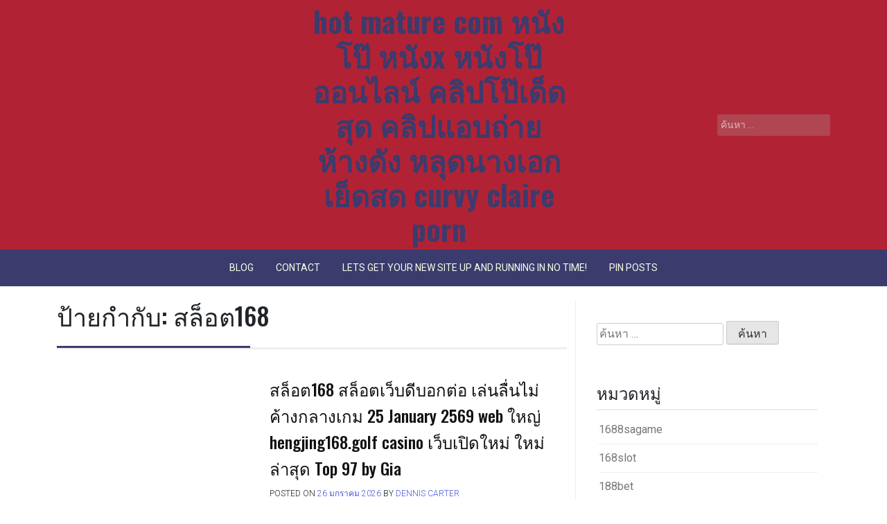

--- FILE ---
content_type: text/html; charset=UTF-8
request_url: https://hotmaturefilm.com/tag/%E0%B8%AA%E0%B8%A5%E0%B9%87%E0%B8%AD%E0%B8%95168/
body_size: 50042
content:
<!doctype html>
<html lang="th">
<head>
	<meta charset="UTF-8">
	<meta name="viewport" content="width=device-width, initial-scale=1">
	<link rel="profile" href="https://gmpg.org/xfn/11">

	<meta name='robots' content='index, follow, max-image-preview:large, max-snippet:-1, max-video-preview:-1' />

	<!-- This site is optimized with the Yoast SEO Premium plugin v19.2.1 (Yoast SEO v26.8) - https://yoast.com/product/yoast-seo-premium-wordpress/ -->
	<title>สล็อต168 Archives - hot mature com หนังโป๊ หนังx หนังโป๊ออนไลน์ คลิปโป๊เด็ดสุด คลิปแอบถ่ายห้างดัง หลุดนางเอกเย็ดสด curvy claire porn</title>
	<link rel="canonical" href="https://hotmaturefilm.com/tag/สล็อต168/" />
	<meta property="og:locale" content="th_TH" />
	<meta property="og:type" content="article" />
	<meta property="og:title" content="สล็อต168 Archives" />
	<meta property="og:url" content="https://hotmaturefilm.com/tag/สล็อต168/" />
	<meta property="og:site_name" content="hot mature com หนังโป๊ หนังx หนังโป๊ออนไลน์ คลิปโป๊เด็ดสุด คลิปแอบถ่ายห้างดัง หลุดนางเอกเย็ดสด curvy claire porn" />
	<meta name="twitter:card" content="summary_large_image" />
	<script type="application/ld+json" class="yoast-schema-graph">{"@context":"https://schema.org","@graph":[{"@type":"CollectionPage","@id":"https://hotmaturefilm.com/tag/%e0%b8%aa%e0%b8%a5%e0%b9%87%e0%b8%ad%e0%b8%95168/","url":"https://hotmaturefilm.com/tag/%e0%b8%aa%e0%b8%a5%e0%b9%87%e0%b8%ad%e0%b8%95168/","name":"สล็อต168 Archives - hot mature com หนังโป๊ หนังx หนังโป๊ออนไลน์ คลิปโป๊เด็ดสุด คลิปแอบถ่ายห้างดัง หลุดนางเอกเย็ดสด curvy claire porn","isPartOf":{"@id":"https://hotmaturefilm.com/#website"},"breadcrumb":{"@id":"https://hotmaturefilm.com/tag/%e0%b8%aa%e0%b8%a5%e0%b9%87%e0%b8%ad%e0%b8%95168/#breadcrumb"},"inLanguage":"th"},{"@type":"BreadcrumbList","@id":"https://hotmaturefilm.com/tag/%e0%b8%aa%e0%b8%a5%e0%b9%87%e0%b8%ad%e0%b8%95168/#breadcrumb","itemListElement":[{"@type":"ListItem","position":1,"name":"Home","item":"https://hotmaturefilm.com/"},{"@type":"ListItem","position":2,"name":"สล็อต168"}]},{"@type":"WebSite","@id":"https://hotmaturefilm.com/#website","url":"https://hotmaturefilm.com/","name":"hot mature com หนังโป๊ หนังx หนังโป๊ออนไลน์ คลิปโป๊เด็ดสุด คลิปแอบถ่ายห้างดัง หลุดนางเอกเย็ดสด curvy claire porn","description":"https://hotmaturefilm.com ดูหนังโป๊เด็ดๆ ญี่ปุ่น เกาหลี จีน อินเดีย เมกา เยอะ คลิปร้อนๆ มาแรง นางเอกสาวกับแฟน เย็นดกันเห็นจะๆ ดาวมหาลัยเด็กเสี่ยรับงาน hot maturez","potentialAction":[{"@type":"SearchAction","target":{"@type":"EntryPoint","urlTemplate":"https://hotmaturefilm.com/?s={search_term_string}"},"query-input":{"@type":"PropertyValueSpecification","valueRequired":true,"valueName":"search_term_string"}}],"inLanguage":"th"}]}</script>
	<!-- / Yoast SEO Premium plugin. -->


<link rel='dns-prefetch' href='//fonts.googleapis.com' />
<link rel="alternate" type="application/rss+xml" title="hot mature com หนังโป๊ หนังx หนังโป๊ออนไลน์ คลิปโป๊เด็ดสุด คลิปแอบถ่ายห้างดัง หลุดนางเอกเย็ดสด curvy claire porn &raquo; ฟีด" href="https://hotmaturefilm.com/feed/" />
<link rel="alternate" type="application/rss+xml" title="hot mature com หนังโป๊ หนังx หนังโป๊ออนไลน์ คลิปโป๊เด็ดสุด คลิปแอบถ่ายห้างดัง หลุดนางเอกเย็ดสด curvy claire porn &raquo; ฟีดความเห็น" href="https://hotmaturefilm.com/comments/feed/" />
<link rel="alternate" type="application/rss+xml" title="hot mature com หนังโป๊ หนังx หนังโป๊ออนไลน์ คลิปโป๊เด็ดสุด คลิปแอบถ่ายห้างดัง หลุดนางเอกเย็ดสด curvy claire porn &raquo; สล็อต168 ฟีดป้ายกำกับ" href="https://hotmaturefilm.com/tag/%e0%b8%aa%e0%b8%a5%e0%b9%87%e0%b8%ad%e0%b8%95168/feed/" />
<style id='wp-img-auto-sizes-contain-inline-css'>
img:is([sizes=auto i],[sizes^="auto," i]){contain-intrinsic-size:3000px 1500px}
/*# sourceURL=wp-img-auto-sizes-contain-inline-css */
</style>
<style id='wp-emoji-styles-inline-css'>

	img.wp-smiley, img.emoji {
		display: inline !important;
		border: none !important;
		box-shadow: none !important;
		height: 1em !important;
		width: 1em !important;
		margin: 0 0.07em !important;
		vertical-align: -0.1em !important;
		background: none !important;
		padding: 0 !important;
	}
/*# sourceURL=wp-emoji-styles-inline-css */
</style>
<style id='wp-block-library-inline-css'>
:root{--wp-block-synced-color:#7a00df;--wp-block-synced-color--rgb:122,0,223;--wp-bound-block-color:var(--wp-block-synced-color);--wp-editor-canvas-background:#ddd;--wp-admin-theme-color:#007cba;--wp-admin-theme-color--rgb:0,124,186;--wp-admin-theme-color-darker-10:#006ba1;--wp-admin-theme-color-darker-10--rgb:0,107,160.5;--wp-admin-theme-color-darker-20:#005a87;--wp-admin-theme-color-darker-20--rgb:0,90,135;--wp-admin-border-width-focus:2px}@media (min-resolution:192dpi){:root{--wp-admin-border-width-focus:1.5px}}.wp-element-button{cursor:pointer}:root .has-very-light-gray-background-color{background-color:#eee}:root .has-very-dark-gray-background-color{background-color:#313131}:root .has-very-light-gray-color{color:#eee}:root .has-very-dark-gray-color{color:#313131}:root .has-vivid-green-cyan-to-vivid-cyan-blue-gradient-background{background:linear-gradient(135deg,#00d084,#0693e3)}:root .has-purple-crush-gradient-background{background:linear-gradient(135deg,#34e2e4,#4721fb 50%,#ab1dfe)}:root .has-hazy-dawn-gradient-background{background:linear-gradient(135deg,#faaca8,#dad0ec)}:root .has-subdued-olive-gradient-background{background:linear-gradient(135deg,#fafae1,#67a671)}:root .has-atomic-cream-gradient-background{background:linear-gradient(135deg,#fdd79a,#004a59)}:root .has-nightshade-gradient-background{background:linear-gradient(135deg,#330968,#31cdcf)}:root .has-midnight-gradient-background{background:linear-gradient(135deg,#020381,#2874fc)}:root{--wp--preset--font-size--normal:16px;--wp--preset--font-size--huge:42px}.has-regular-font-size{font-size:1em}.has-larger-font-size{font-size:2.625em}.has-normal-font-size{font-size:var(--wp--preset--font-size--normal)}.has-huge-font-size{font-size:var(--wp--preset--font-size--huge)}.has-text-align-center{text-align:center}.has-text-align-left{text-align:left}.has-text-align-right{text-align:right}.has-fit-text{white-space:nowrap!important}#end-resizable-editor-section{display:none}.aligncenter{clear:both}.items-justified-left{justify-content:flex-start}.items-justified-center{justify-content:center}.items-justified-right{justify-content:flex-end}.items-justified-space-between{justify-content:space-between}.screen-reader-text{border:0;clip-path:inset(50%);height:1px;margin:-1px;overflow:hidden;padding:0;position:absolute;width:1px;word-wrap:normal!important}.screen-reader-text:focus{background-color:#ddd;clip-path:none;color:#444;display:block;font-size:1em;height:auto;left:5px;line-height:normal;padding:15px 23px 14px;text-decoration:none;top:5px;width:auto;z-index:100000}html :where(.has-border-color){border-style:solid}html :where([style*=border-top-color]){border-top-style:solid}html :where([style*=border-right-color]){border-right-style:solid}html :where([style*=border-bottom-color]){border-bottom-style:solid}html :where([style*=border-left-color]){border-left-style:solid}html :where([style*=border-width]){border-style:solid}html :where([style*=border-top-width]){border-top-style:solid}html :where([style*=border-right-width]){border-right-style:solid}html :where([style*=border-bottom-width]){border-bottom-style:solid}html :where([style*=border-left-width]){border-left-style:solid}html :where(img[class*=wp-image-]){height:auto;max-width:100%}:where(figure){margin:0 0 1em}html :where(.is-position-sticky){--wp-admin--admin-bar--position-offset:var(--wp-admin--admin-bar--height,0px)}@media screen and (max-width:600px){html :where(.is-position-sticky){--wp-admin--admin-bar--position-offset:0px}}

/*# sourceURL=wp-block-library-inline-css */
</style><style id='global-styles-inline-css'>
:root{--wp--preset--aspect-ratio--square: 1;--wp--preset--aspect-ratio--4-3: 4/3;--wp--preset--aspect-ratio--3-4: 3/4;--wp--preset--aspect-ratio--3-2: 3/2;--wp--preset--aspect-ratio--2-3: 2/3;--wp--preset--aspect-ratio--16-9: 16/9;--wp--preset--aspect-ratio--9-16: 9/16;--wp--preset--color--black: #000000;--wp--preset--color--cyan-bluish-gray: #abb8c3;--wp--preset--color--white: #ffffff;--wp--preset--color--pale-pink: #f78da7;--wp--preset--color--vivid-red: #cf2e2e;--wp--preset--color--luminous-vivid-orange: #ff6900;--wp--preset--color--luminous-vivid-amber: #fcb900;--wp--preset--color--light-green-cyan: #7bdcb5;--wp--preset--color--vivid-green-cyan: #00d084;--wp--preset--color--pale-cyan-blue: #8ed1fc;--wp--preset--color--vivid-cyan-blue: #0693e3;--wp--preset--color--vivid-purple: #9b51e0;--wp--preset--gradient--vivid-cyan-blue-to-vivid-purple: linear-gradient(135deg,rgb(6,147,227) 0%,rgb(155,81,224) 100%);--wp--preset--gradient--light-green-cyan-to-vivid-green-cyan: linear-gradient(135deg,rgb(122,220,180) 0%,rgb(0,208,130) 100%);--wp--preset--gradient--luminous-vivid-amber-to-luminous-vivid-orange: linear-gradient(135deg,rgb(252,185,0) 0%,rgb(255,105,0) 100%);--wp--preset--gradient--luminous-vivid-orange-to-vivid-red: linear-gradient(135deg,rgb(255,105,0) 0%,rgb(207,46,46) 100%);--wp--preset--gradient--very-light-gray-to-cyan-bluish-gray: linear-gradient(135deg,rgb(238,238,238) 0%,rgb(169,184,195) 100%);--wp--preset--gradient--cool-to-warm-spectrum: linear-gradient(135deg,rgb(74,234,220) 0%,rgb(151,120,209) 20%,rgb(207,42,186) 40%,rgb(238,44,130) 60%,rgb(251,105,98) 80%,rgb(254,248,76) 100%);--wp--preset--gradient--blush-light-purple: linear-gradient(135deg,rgb(255,206,236) 0%,rgb(152,150,240) 100%);--wp--preset--gradient--blush-bordeaux: linear-gradient(135deg,rgb(254,205,165) 0%,rgb(254,45,45) 50%,rgb(107,0,62) 100%);--wp--preset--gradient--luminous-dusk: linear-gradient(135deg,rgb(255,203,112) 0%,rgb(199,81,192) 50%,rgb(65,88,208) 100%);--wp--preset--gradient--pale-ocean: linear-gradient(135deg,rgb(255,245,203) 0%,rgb(182,227,212) 50%,rgb(51,167,181) 100%);--wp--preset--gradient--electric-grass: linear-gradient(135deg,rgb(202,248,128) 0%,rgb(113,206,126) 100%);--wp--preset--gradient--midnight: linear-gradient(135deg,rgb(2,3,129) 0%,rgb(40,116,252) 100%);--wp--preset--font-size--small: 13px;--wp--preset--font-size--medium: 20px;--wp--preset--font-size--large: 36px;--wp--preset--font-size--x-large: 42px;--wp--preset--spacing--20: 0.44rem;--wp--preset--spacing--30: 0.67rem;--wp--preset--spacing--40: 1rem;--wp--preset--spacing--50: 1.5rem;--wp--preset--spacing--60: 2.25rem;--wp--preset--spacing--70: 3.38rem;--wp--preset--spacing--80: 5.06rem;--wp--preset--shadow--natural: 6px 6px 9px rgba(0, 0, 0, 0.2);--wp--preset--shadow--deep: 12px 12px 50px rgba(0, 0, 0, 0.4);--wp--preset--shadow--sharp: 6px 6px 0px rgba(0, 0, 0, 0.2);--wp--preset--shadow--outlined: 6px 6px 0px -3px rgb(255, 255, 255), 6px 6px rgb(0, 0, 0);--wp--preset--shadow--crisp: 6px 6px 0px rgb(0, 0, 0);}:where(.is-layout-flex){gap: 0.5em;}:where(.is-layout-grid){gap: 0.5em;}body .is-layout-flex{display: flex;}.is-layout-flex{flex-wrap: wrap;align-items: center;}.is-layout-flex > :is(*, div){margin: 0;}body .is-layout-grid{display: grid;}.is-layout-grid > :is(*, div){margin: 0;}:where(.wp-block-columns.is-layout-flex){gap: 2em;}:where(.wp-block-columns.is-layout-grid){gap: 2em;}:where(.wp-block-post-template.is-layout-flex){gap: 1.25em;}:where(.wp-block-post-template.is-layout-grid){gap: 1.25em;}.has-black-color{color: var(--wp--preset--color--black) !important;}.has-cyan-bluish-gray-color{color: var(--wp--preset--color--cyan-bluish-gray) !important;}.has-white-color{color: var(--wp--preset--color--white) !important;}.has-pale-pink-color{color: var(--wp--preset--color--pale-pink) !important;}.has-vivid-red-color{color: var(--wp--preset--color--vivid-red) !important;}.has-luminous-vivid-orange-color{color: var(--wp--preset--color--luminous-vivid-orange) !important;}.has-luminous-vivid-amber-color{color: var(--wp--preset--color--luminous-vivid-amber) !important;}.has-light-green-cyan-color{color: var(--wp--preset--color--light-green-cyan) !important;}.has-vivid-green-cyan-color{color: var(--wp--preset--color--vivid-green-cyan) !important;}.has-pale-cyan-blue-color{color: var(--wp--preset--color--pale-cyan-blue) !important;}.has-vivid-cyan-blue-color{color: var(--wp--preset--color--vivid-cyan-blue) !important;}.has-vivid-purple-color{color: var(--wp--preset--color--vivid-purple) !important;}.has-black-background-color{background-color: var(--wp--preset--color--black) !important;}.has-cyan-bluish-gray-background-color{background-color: var(--wp--preset--color--cyan-bluish-gray) !important;}.has-white-background-color{background-color: var(--wp--preset--color--white) !important;}.has-pale-pink-background-color{background-color: var(--wp--preset--color--pale-pink) !important;}.has-vivid-red-background-color{background-color: var(--wp--preset--color--vivid-red) !important;}.has-luminous-vivid-orange-background-color{background-color: var(--wp--preset--color--luminous-vivid-orange) !important;}.has-luminous-vivid-amber-background-color{background-color: var(--wp--preset--color--luminous-vivid-amber) !important;}.has-light-green-cyan-background-color{background-color: var(--wp--preset--color--light-green-cyan) !important;}.has-vivid-green-cyan-background-color{background-color: var(--wp--preset--color--vivid-green-cyan) !important;}.has-pale-cyan-blue-background-color{background-color: var(--wp--preset--color--pale-cyan-blue) !important;}.has-vivid-cyan-blue-background-color{background-color: var(--wp--preset--color--vivid-cyan-blue) !important;}.has-vivid-purple-background-color{background-color: var(--wp--preset--color--vivid-purple) !important;}.has-black-border-color{border-color: var(--wp--preset--color--black) !important;}.has-cyan-bluish-gray-border-color{border-color: var(--wp--preset--color--cyan-bluish-gray) !important;}.has-white-border-color{border-color: var(--wp--preset--color--white) !important;}.has-pale-pink-border-color{border-color: var(--wp--preset--color--pale-pink) !important;}.has-vivid-red-border-color{border-color: var(--wp--preset--color--vivid-red) !important;}.has-luminous-vivid-orange-border-color{border-color: var(--wp--preset--color--luminous-vivid-orange) !important;}.has-luminous-vivid-amber-border-color{border-color: var(--wp--preset--color--luminous-vivid-amber) !important;}.has-light-green-cyan-border-color{border-color: var(--wp--preset--color--light-green-cyan) !important;}.has-vivid-green-cyan-border-color{border-color: var(--wp--preset--color--vivid-green-cyan) !important;}.has-pale-cyan-blue-border-color{border-color: var(--wp--preset--color--pale-cyan-blue) !important;}.has-vivid-cyan-blue-border-color{border-color: var(--wp--preset--color--vivid-cyan-blue) !important;}.has-vivid-purple-border-color{border-color: var(--wp--preset--color--vivid-purple) !important;}.has-vivid-cyan-blue-to-vivid-purple-gradient-background{background: var(--wp--preset--gradient--vivid-cyan-blue-to-vivid-purple) !important;}.has-light-green-cyan-to-vivid-green-cyan-gradient-background{background: var(--wp--preset--gradient--light-green-cyan-to-vivid-green-cyan) !important;}.has-luminous-vivid-amber-to-luminous-vivid-orange-gradient-background{background: var(--wp--preset--gradient--luminous-vivid-amber-to-luminous-vivid-orange) !important;}.has-luminous-vivid-orange-to-vivid-red-gradient-background{background: var(--wp--preset--gradient--luminous-vivid-orange-to-vivid-red) !important;}.has-very-light-gray-to-cyan-bluish-gray-gradient-background{background: var(--wp--preset--gradient--very-light-gray-to-cyan-bluish-gray) !important;}.has-cool-to-warm-spectrum-gradient-background{background: var(--wp--preset--gradient--cool-to-warm-spectrum) !important;}.has-blush-light-purple-gradient-background{background: var(--wp--preset--gradient--blush-light-purple) !important;}.has-blush-bordeaux-gradient-background{background: var(--wp--preset--gradient--blush-bordeaux) !important;}.has-luminous-dusk-gradient-background{background: var(--wp--preset--gradient--luminous-dusk) !important;}.has-pale-ocean-gradient-background{background: var(--wp--preset--gradient--pale-ocean) !important;}.has-electric-grass-gradient-background{background: var(--wp--preset--gradient--electric-grass) !important;}.has-midnight-gradient-background{background: var(--wp--preset--gradient--midnight) !important;}.has-small-font-size{font-size: var(--wp--preset--font-size--small) !important;}.has-medium-font-size{font-size: var(--wp--preset--font-size--medium) !important;}.has-large-font-size{font-size: var(--wp--preset--font-size--large) !important;}.has-x-large-font-size{font-size: var(--wp--preset--font-size--x-large) !important;}
/*# sourceURL=global-styles-inline-css */
</style>

<style id='classic-theme-styles-inline-css'>
/*! This file is auto-generated */
.wp-block-button__link{color:#fff;background-color:#32373c;border-radius:9999px;box-shadow:none;text-decoration:none;padding:calc(.667em + 2px) calc(1.333em + 2px);font-size:1.125em}.wp-block-file__button{background:#32373c;color:#fff;text-decoration:none}
/*# sourceURL=/wp-includes/css/classic-themes.min.css */
</style>
<link rel='stylesheet' id='dashicons-css' href='https://hotmaturefilm.com/wp-includes/css/dashicons.min.css?ver=6.9' media='all' />
<link rel='stylesheet' id='admin-bar-css' href='https://hotmaturefilm.com/wp-includes/css/admin-bar.min.css?ver=6.9' media='all' />
<style id='admin-bar-inline-css'>

    /* Hide CanvasJS credits for P404 charts specifically */
    #p404RedirectChart .canvasjs-chart-credit {
        display: none !important;
    }
    
    #p404RedirectChart canvas {
        border-radius: 6px;
    }

    .p404-redirect-adminbar-weekly-title {
        font-weight: bold;
        font-size: 14px;
        color: #fff;
        margin-bottom: 6px;
    }

    #wpadminbar #wp-admin-bar-p404_free_top_button .ab-icon:before {
        content: "\f103";
        color: #dc3545;
        top: 3px;
    }
    
    #wp-admin-bar-p404_free_top_button .ab-item {
        min-width: 80px !important;
        padding: 0px !important;
    }
    
    /* Ensure proper positioning and z-index for P404 dropdown */
    .p404-redirect-adminbar-dropdown-wrap { 
        min-width: 0; 
        padding: 0;
        position: static !important;
    }
    
    #wpadminbar #wp-admin-bar-p404_free_top_button_dropdown {
        position: static !important;
    }
    
    #wpadminbar #wp-admin-bar-p404_free_top_button_dropdown .ab-item {
        padding: 0 !important;
        margin: 0 !important;
    }
    
    .p404-redirect-dropdown-container {
        min-width: 340px;
        padding: 18px 18px 12px 18px;
        background: #23282d !important;
        color: #fff;
        border-radius: 12px;
        box-shadow: 0 8px 32px rgba(0,0,0,0.25);
        margin-top: 10px;
        position: relative !important;
        z-index: 999999 !important;
        display: block !important;
        border: 1px solid #444;
    }
    
    /* Ensure P404 dropdown appears on hover */
    #wpadminbar #wp-admin-bar-p404_free_top_button .p404-redirect-dropdown-container { 
        display: none !important;
    }
    
    #wpadminbar #wp-admin-bar-p404_free_top_button:hover .p404-redirect-dropdown-container { 
        display: block !important;
    }
    
    #wpadminbar #wp-admin-bar-p404_free_top_button:hover #wp-admin-bar-p404_free_top_button_dropdown .p404-redirect-dropdown-container {
        display: block !important;
    }
    
    .p404-redirect-card {
        background: #2c3338;
        border-radius: 8px;
        padding: 18px 18px 12px 18px;
        box-shadow: 0 2px 8px rgba(0,0,0,0.07);
        display: flex;
        flex-direction: column;
        align-items: flex-start;
        border: 1px solid #444;
    }
    
    .p404-redirect-btn {
        display: inline-block;
        background: #dc3545;
        color: #fff !important;
        font-weight: bold;
        padding: 5px 22px;
        border-radius: 8px;
        text-decoration: none;
        font-size: 17px;
        transition: background 0.2s, box-shadow 0.2s;
        margin-top: 8px;
        box-shadow: 0 2px 8px rgba(220,53,69,0.15);
        text-align: center;
        line-height: 1.6;
    }
    
    .p404-redirect-btn:hover {
        background: #c82333;
        color: #fff !important;
        box-shadow: 0 4px 16px rgba(220,53,69,0.25);
    }
    
    /* Prevent conflicts with other admin bar dropdowns */
    #wpadminbar .ab-top-menu > li:hover > .ab-item,
    #wpadminbar .ab-top-menu > li.hover > .ab-item {
        z-index: auto;
    }
    
    #wpadminbar #wp-admin-bar-p404_free_top_button:hover > .ab-item {
        z-index: 999998 !important;
    }
    
/*# sourceURL=admin-bar-inline-css */
</style>
<link rel='stylesheet' id='contact-form-7-css' href='https://hotmaturefilm.com/wp-content/plugins/contact-form-7/includes/css/styles.css?ver=6.1.4' media='all' />
<link rel='stylesheet' id='PageBuilderSandwich-css' href='https://hotmaturefilm.com/wp-content/plugins/page-builder-sandwich/page_builder_sandwich/css/style.min.css?ver=5.1.0' media='all' />
<link rel='stylesheet' id='tranzly-css' href='https://hotmaturefilm.com/wp-content/plugins/tranzly/includes/assets/css/tranzly.css?ver=2.0.0' media='all' />
<link rel='stylesheet' id='wp-show-posts-css' href='https://hotmaturefilm.com/wp-content/plugins/wp-show-posts/css/wp-show-posts-min.css?ver=1.1.6' media='all' />
<link rel='stylesheet' id='phperiodical-style-css' href='https://hotmaturefilm.com/wp-content/themes/ph-periodical/style.css?ver=1.0.1' media='all' />
<link rel='stylesheet' id='bootstrap-css' href='https://hotmaturefilm.com/wp-content/themes/ph-periodical/lib/bootstrap/bootstrap.min.css?ver=6.9' media='all' />
<link rel='stylesheet' id='fontawesome-css' href='https://hotmaturefilm.com/wp-content/themes/ph-periodical/lib/font-awesome/css/all.min.css?ver=6.9' media='all' />
<link rel='stylesheet' id='acme-ticker-css-css' href='https://hotmaturefilm.com/wp-content/themes/ph-periodical/lib/acmeticker/css/style.min.css?ver=6.9' media='all' />
<link rel='stylesheet' id='owl-carousel-css-css' href='https://hotmaturefilm.com/wp-content/themes/ph-periodical/lib/owl-carousel/dist/assets/owl.carousel.min.css?ver=6.9' media='all' />
<link rel='stylesheet' id='owl-carousel-theme-css-css' href='https://hotmaturefilm.com/wp-content/themes/ph-periodical/lib/owl-carousel/dist/assets/owl.theme.default.min.css?ver=6.9' media='all' />
<link rel='stylesheet' id='sidr-dark-css-css' href='https://hotmaturefilm.com/wp-content/themes/ph-periodical/lib/sidr/stylesheets/jquery.sidr.dark.min.css?ver=6.9' media='all' />
<link rel='stylesheet' id='phperiodical-primary-font-css' href='//fonts.googleapis.com/css2?family=Roboto%3Awght%40100%3B200%3B300%3B400%3B500%3B600%3B700%3B900&#038;display=swap&#038;ver=6.9' media='all' />
<link rel='stylesheet' id='phperiodical-secondary-font-css' href='//fonts.googleapis.com/css2?family=Oswald%3Awght%40300%3B400%3B500%3B600%3B700&#038;display=swap&#038;ver=6.9' media='all' />
<link rel='stylesheet' id='phperiodical-core-css' href='https://hotmaturefilm.com/wp-content/themes/ph-periodical/design-files/core/core.css?ver=6.9' media='all' />
<link rel='stylesheet' id='phperiodical-header-css' href='https://hotmaturefilm.com/wp-content/themes/ph-periodical/design-files/header/style2/header.css?ver=6.9' media='all' />
<link rel='stylesheet' id='phperiodical-blog-style1-css' href='https://hotmaturefilm.com/wp-content/themes/ph-periodical/design-files/blog-style/blog-style1.css?ver=6.9' media='all' />
<link rel='stylesheet' id='phperiodical-single-css' href='https://hotmaturefilm.com/wp-content/themes/ph-periodical/design-files/single/single.css?ver=6.9' media='all' />
<link rel='stylesheet' id='phperiodical-sidebar-css' href='https://hotmaturefilm.com/wp-content/themes/ph-periodical/design-files/sidebar/sidebar.css?ver=6.9' media='all' />
<link rel='stylesheet' id='phperiodical-footer-css' href='https://hotmaturefilm.com/wp-content/themes/ph-periodical/design-files/footer/footer.css?ver=6.9' media='all' />
<link rel='stylesheet' id='phperiodical-featured-modules-css' href='https://hotmaturefilm.com/wp-content/themes/ph-periodical/design-files/featured-modules/featured-modules.css?ver=6.9' media='all' />
<link rel='stylesheet' id='booster-extension-social-icons-css' href='https://hotmaturefilm.com/wp-content/plugins/booster-extension/assets/css/social-icons.min.css?ver=6.9' media='all' />
<link rel='stylesheet' id='booster-extension-style-css' href='https://hotmaturefilm.com/wp-content/plugins/booster-extension/assets/css/style.css?ver=6.9' media='all' />
<script id="PageBuilderSandwich-js-extra">
var pbsFrontendParams = {"theme_name":"ph-periodical","map_api_key":""};
//# sourceURL=PageBuilderSandwich-js-extra
</script>
<script src="https://hotmaturefilm.com/wp-content/plugins/page-builder-sandwich/page_builder_sandwich/js/min/frontend-min.js?ver=5.1.0" id="PageBuilderSandwich-js"></script>
<script src="https://hotmaturefilm.com/wp-includes/js/jquery/jquery.min.js?ver=3.7.1" id="jquery-core-js"></script>
<script src="https://hotmaturefilm.com/wp-includes/js/jquery/jquery-migrate.min.js?ver=3.4.1" id="jquery-migrate-js"></script>
<script id="tranzly-js-extra">
var tranzly_plugin_vars = {"ajaxurl":"https://hotmaturefilm.com/wp-admin/admin-ajax.php","plugin_url":"https://hotmaturefilm.com/wp-content/plugins/tranzly/includes/","site_url":"https://hotmaturefilm.com"};
//# sourceURL=tranzly-js-extra
</script>
<script src="https://hotmaturefilm.com/wp-content/plugins/tranzly/includes/assets/js/tranzly.js?ver=2.0.0" id="tranzly-js"></script>
<link rel="https://api.w.org/" href="https://hotmaturefilm.com/wp-json/" /><link rel="alternate" title="JSON" type="application/json" href="https://hotmaturefilm.com/wp-json/wp/v2/tags/201" /><link rel="EditURI" type="application/rsd+xml" title="RSD" href="https://hotmaturefilm.com/xmlrpc.php?rsd" />
<meta name="generator" content="WordPress 6.9" />
<style>
			#masthead.style3 #middle-bar {
				background: linear-gradient(90deg, 
					#c90000,
					#8158ff				 );
			}
		</style> <style>
 	:root {
		 --phperiodical-primary: #3C3B6E;
		 --phperiodical-primary-text: #f9ffe7;
		 --phperiodical-background-main: #ffffff;
		 --phperiodical-background-darker: #eeeeee;
		 
		 --phperiodical-secondary: #4a58d9;
		 --phperiodical-secondary-text: #FFFFFF;
		 --phperiodical-secondary-dark: #5241c1;
		 
		 --phperiodical-text-dark: #111;
		 --phperiodical-text: #555;
		 --phperiodical-text-light: #777;
		 
		 --phperiodical-header-background: #B12334;
		 --phperiodical-header-text: #FFFFFF;
		 --phperiodical-header-lighter: #af4652;
		 --phperiodical-top-bar-text: #777777;
		 
		 --phperiodical-mobile-header-background: #000000;
		 --phperiodical-mobile-header-text: #222222;
	 }
 </style>
 <style>
	 #masthead #site-branding .custom-logo {
		 max-height: 90px !important;
	 }
 </style>
<style>.recentcomments a{display:inline !important;padding:0 !important;margin:0 !important;}</style>	<style type="text/css">
			#site-branding .site-title a {
			color: #ffffff;
		}
		</style>
	</head>

<body class="archive tag tag-201 wp-theme-ph-periodical booster-extension hfeed">
<div id="page" class="site">
	<a class="skip-link screen-reader-text" href="#primary">Skip to content</a>
	
				<header id="masthead" class="site-header style2 d-none d-sm-none d-md-block">
				<div>
										<div id="middle-bar">
	<div class="container">
		<div class="row">
			<div class="social-menu-wrapper col">
							</div>
			
			<div id="site-branding" class="col">
									<div class="site-title h1"><a href="https://hotmaturefilm.com/" rel="home">hot mature com หนังโป๊ หนังx หนังโป๊ออนไลน์ คลิปโป๊เด็ดสุด คลิปแอบถ่ายห้างดัง หลุดนางเอกเย็ดสด curvy claire porn</a></div>
			</div><!-- .site-branding -->
			
			<div id="top-search" class="col">
				<form role="search" method="get" class="search-form" action="https://hotmaturefilm.com/">
				<label>
					<span class="screen-reader-text">ค้นหาสำหรับ:</span>
					<input type="search" class="search-field" placeholder="ค้นหา &hellip;" value="" name="s" />
				</label>
				<input type="submit" class="search-submit" value="ค้นหา" />
			</form>	
			</div>
		</div>
	</div>
</div>	
					<div id="bottom-bar">
	<nav id="site-navigation" class="main-navigation">
		<div class="container">
			<div id="primary-menu" class="menu"><ul>
<li class="page_item page-item-16"><a href="https://hotmaturefilm.com/blog/">Blog</a></li>
<li class="page_item page-item-10"><a href="https://hotmaturefilm.com/contact/">Contact</a></li>
<li class="page_item page-item-13"><a href="https://hotmaturefilm.com/home/">Lets get your new site up and running in no time!</a></li>
<li class="page_item page-item-47"><a href="https://hotmaturefilm.com/be-pin-posts/">Pin Posts</a></li>
</ul></div>
		</div>
	</nav><!-- #site-navigation -->
</div>				</div>		
			</header><!-- #masthead -->
			
	 
	<header id="masthead-mobile" class="d-flex d-sm-flex d-md-none">
		<a href="#sidr" id="sidr-toggle" class="toggle-menu-hamburger"><i class="fa fa-bars"></i></a>
		<div id="site-branding-mobile">
			<div class="site-title h1"><a href="https://hotmaturefilm.com/" rel="home">hot mature com หนังโป๊ หนังx หนังโป๊ออนไลน์ คลิปโป๊เด็ดสุด คลิปแอบถ่ายห้างดัง หลุดนางเอกเย็ดสด curvy claire porn</a></div>
	</div><!-- .site-branding -->		<a href="#search-drop" class="search-toggle"><i class="fa fa-search"></i></a>
	</header>	

	<div class="container">
		<div class="row">
	<main id="primary" class="site-main col-md-8">

		
			<header class="page-header page-entry-header">
				<h1 class="page-title"><span>ป้ายกำกับ: <span>สล็อต168</span></span></h1>			</header><!-- .page-header -->

					<div class="row grid-row">
<article id="post-1205" class="row blog-style1 post-1205 post type-post status-publish format-standard hentry category-200 tag-201">
	<div class="thumbnail col-md-4 col-lg-5">
		<a href='https://hotmaturefilm.com/category/%e0%b8%aa%e0%b8%a5%e0%b9%87%e0%b8%ad%e0%b8%95168/' class='category-ribbon'>สล็อต168</a>		<a href="https://hotmaturefilm.com/%e0%b8%aa%e0%b8%a5%e0%b9%87%e0%b8%ad%e0%b8%95168-%e0%b8%aa%e0%b8%a5%e0%b9%87%e0%b8%ad%e0%b8%95%e0%b9%80%e0%b8%a7%e0%b9%87%e0%b8%9a%e0%b8%94%e0%b8%b5%e0%b8%9a%e0%b8%ad%e0%b8%81%e0%b8%95%e0%b9%88/">			<img src="https://hotmaturefilm.com/wp-content/themes/ph-periodical/design-files/images/thumbnail.jpg"></a>
		
	</div>
	
	<div class="post-details col-md-8 col-lg-7">
		<h2 class="entry-title"><a href="https://hotmaturefilm.com/%e0%b8%aa%e0%b8%a5%e0%b9%87%e0%b8%ad%e0%b8%95168-%e0%b8%aa%e0%b8%a5%e0%b9%87%e0%b8%ad%e0%b8%95%e0%b9%80%e0%b8%a7%e0%b9%87%e0%b8%9a%e0%b8%94%e0%b8%b5%e0%b8%9a%e0%b8%ad%e0%b8%81%e0%b8%95%e0%b9%88/" rel="bookmark">สล็อต168 สล็อตเว็บดีบอกต่อ เล่นลื่นไม่ค้างกลางเกม 25 January 2569 web ใหญ่ hengjing168.golf casino เว็บเปิดใหม่  ใหม่ล่าสุด Top 97 by Gia</a></h2>		
		<div class="entry-meta">
			<span class="posted-on">Posted on <a href="https://hotmaturefilm.com/%e0%b8%aa%e0%b8%a5%e0%b9%87%e0%b8%ad%e0%b8%95168-%e0%b8%aa%e0%b8%a5%e0%b9%87%e0%b8%ad%e0%b8%95%e0%b9%80%e0%b8%a7%e0%b9%87%e0%b8%9a%e0%b8%94%e0%b8%b5%e0%b8%9a%e0%b8%ad%e0%b8%81%e0%b8%95%e0%b9%88/" rel="bookmark"><time class="entry-date published updated" datetime="2026-01-26T18:14:24+07:00">26 มกราคม 2026</time></a></span><span class="byline"> by <span class="author vcard"><a class="url fn n" href="https://hotmaturefilm.com/author/denniscarter/">Dennis Carter</a></span></span>		</div><!-- .entry-meta -->
		
		<div class="entry-excerpt">
			<div class="pbs-main-wrapper"><p><img decoding="async" src="https://hengjing168.golf/wp-content/uploads/2023/01/hengjing168-%E0%B9%82%E0%B8%9B%E0%B8%A3%E0%B8%AA%E0%B8%A1%E0%B8%B2%E0%B8%8A%E0%B8%B4%E0%B8%81-1040x1040-8.jpg" style="max-width:450px;float:left;padding:10px 10px 10px 0px;border:0px;"/>สล็อต168 ไม่ผ่านเอเย่นต์ ฝาก–ถอนขั้นต่ำ 0 พร้อม เครดิตทดลองเล่นสำหรับสมาชิกใหม่</p>
<p>ผมที่อยู่ในวงการเล่น เกมสล็อตออนไลน์มาหลายปี ต้องยอมรับว่าเคยผ่านทั้งเว็บดี เว็บแย่ เว็บที่ ฝากถอนช้า และเว็บที่มี ข้อกำหนดเยอะจนปวดหัวจนทำให้เสียอารมณ์ แต่สิ่งที่ทำให้ผมรู้สึกว่า เจอแล้ว คือการได้ลองเล่น <a href="https://hengjing168.golf/">hengjing168</a> แบบไม่ผ่านเอเย่นต์ ฝากถอนไม่มีขั้นต่ำ พร้อมเครดิตทดลองเล่นสำหรับสมาชิกใหม่ ซึ่งตอบโจทย์คนเล่นจริงอย่างผม แบบที่รู้สึกใช่เลย</p>
<p>ก่อนหน้านี้ผมเป็นคนที่มี ทุนไม่เยอะ ไม่ได้อยากฝากเงินก้อนใหญ่ แต่อยากเล่นสนุก ลองเกมใหม่ ๆ และมีโอกาสทำกำไรบ้าง ปัญหาที่เจอบ่อยคือหลายเว็บตั้ง ยอดฝากขั้นต่ำแพง บางที่ต้องฝากหลักร้อยถึงจะเล่นได้ ทำให้ไม่กล้าเสี่ยง แต่พอได้รู้จักhengjing168 เว็บตรงไม่ผ่านเอเย่นต์ ทุกอย่าง พลิกเลย เพราะ ฝากถอนเริ่มได้โดยไม่ต้องกังวลขั้นต่ำ ใส่เงินแค่ หลักสิบก็เริ่มเล่นได้แล้ว</p>
<p><iframe width="640" height="360" src="//www.youtube.com/embed/3EsbbKYE0TI" frameborder="0" allowfullscreen style="float:left;padding:10px 10px 10px 0px;border:0px;"></iframe>ผมประทับใจคือระบบเครดิตฟรี  เว็บตรงแท้ ไม่ต้องผ่านเอเย่นต์ ทำให้การฝากถอน ไวแบบรู้สึกได้ ผมทดลองฝากเงินครั้งแรก ใช้เวลาไม่ถึง นาทีเครดิตก็เข้า พอเล่นได้กำไรแล้วลองถอน ก็ใช้เวลาไม่นาน เงินเข้าบัญชีจริง ไม่ทำให้ต้องรอนาน ไม่มีข้ออ้าง นี่คือจุดที่ทำให้ผมมั่นใจว่าเป็นเว็บที่ ถอนจริง</p>
<p>สำหรับมือใหม่คือ เครดิตฟรีสำหรับสมาชิกใหม่ ผมเองก็เริ่มจากเครดิตฟรี ลองเล่นหลายเกมโดยไม่ต้องใช้เงินตัวเอง ทำให้ได้ลองระบบจริง รู้แนวเกม และดูว่าเกมสล็อตแต่ละค่ายให้ฟีลคนละแบบ บางเกมแจกบ่อย บางเกมต้องรอจังหวะ พอได้ลองฟรีก่อน ก็ช่วยลดโอกาสพลาดไปได้เยอะ</p>
<p>เครดิตฟรีต้อนรับสมาชิกใหม่ ลองเล่นหลายเกมได้โดยไม่ต้องใช้เงินตัวเอง</p>
<p>ก่อนหน้านี้ผมเป็นคนที่ค่อนข้างไม่ค่อยไว้ใจเรื่องการเล่น hengjing168 โดยเฉพาะพวกสล็อตหรือคาสิโน เพราะไม่อยากควักเงินตัวเองไปลองแล้วเสียเปล่า จนกระทั่งวันหนึ่งผมเห็นโปรโมชั่น เครดิตฟรีสำหรับสมาชิกใหม่ ที่ระบุชัดเจนว่า สมัครแล้วรับเครดิตทดลองเล่นทันที ไม่ต้องฝากเงินก่อน ตรงนี้แหละที่ทำให้ผมตัดสินใจลองดู เพราะคิดว่าอย่างน้อยก็ไม่เจ็บตัว</p>
<p>ขั้นตอนการสมัครค่อนข้างทำตามได้สบาย ใช้เวลาไม่นาน พอลงทะเบียนเสร็จ เครดิตก็ถูกเติมเข้ามาในบัญชีทันที ความรู้สึกแรกคือ โอเค อย่างนี้ค่อยน่าลองหน่อย เพราะมันเป็นเงินที่เว็บให้มา ไม่ใช่เงินในกระเป๋าเราเอง ผมเลยเริ่มทดลองเล่นหลายเกมแบบไม่ต้องกลัวเสียเงินฟรี</p>
<p>ผมเริ่มจากเกมสล็อตก่อน เพราะเป็นแนวที่เข้าใจง่าย ไม่ต้องคิดเยอะ แค่เลือกเกม กดสปิน แล้วลุ้นผลลัพธ์ ข้อดีของการใช้เครดิตฟรีคือ เราสามารถลองหลายเกมได้จริง ๆ ตั้งแต่เกมยอดนิยม ไปจนถึงเกมใหม่ที่ไม่เคยเล่นมาก่อน ปกติถ้าใช้เงินตัวเอง ผมคงไม่กล้าเสี่ยงเปิดเกม มั่วๆแบบนี้ แต่พอเป็นเครดิตฟรี ก็เล่นได้แบบ สบายใจ ลองดูระบบ โบนัส ฟรีสปิน และลูกเล่นต่างๆของแต่ละเกม</p>
<p>หลังจากนั้นผมลองขยับไปเล่นเกม hengjing168 อื่นๆ เช่น เกมโต๊ะ หรือเกมไพ่บางประเภท เพื่อดูว่าระบบการเล่นเป็นยังไง การได้ทดลองแบบไม่ต้องลงทุนก่อน ทำให้ผมเข้าใจกติกาและจังหวะเกมมากขึ้น โดยไม่ต้องกดดันว่าถ้าเล่นพลาดแล้วจะเสียเงินจริง นี่คือจุดที่ผมรู้สึกว่า เครดิตฟรีต้อนรับสมาชิกใหม่ มี ประโยชน์มาก โดยเฉพาะสำหรับมือใหม่</p>
<p>สิ่งที่ผมชอบอีกอย่างคือ การใช้เครดิตฟรีช่วยให้เรารู้ว่าเว็บไหนตอบโจทย์เรา ทั้งเรื่องความลื่นของระบบ การโหลดเกม ความเสถียร และประสบการณ์โดยรวม พอได้ลองเล่นหลายเกม เครดิตฟรี ผมก็เริ่มรู้ตัวเองว่าเล่นแล้วสนุกกับแนวไหน และควรเลือกเล่นแบบไหนถ้าต้องใช้เงินจริงในอนาคต</p>
<p>hengjing168 สล็อตที่ ไม่มีขั้นต่ำในการฝาก–ถอน ทางเลือกที่คล่องตัวและเหมาะกับผู้เล่น</p>
<p>ในโลกของเกมสล็อตออนไลน์ hengjing168 มีระบบหนึ่งที่ผู้เล่นหลายคนให้ความสนใจอย่างมาก คือ ระบบฝาก–ถอนแบบ ไม่กำหนดยอดขั้นต่ำ ซึ่งหมายถึงคุณไม่จำเป็นต้องมีเงินมากก่อนจึงจะเริ่มเล่นได้ และสามารถถอนเงินได้ตามต้องการตามต้องการ</p>
<p>ทำไม ไม่กำหนดขั้นต่ำ ถึงสำคัญ?</p>
<p>ระบบนี้เหมาะกับทั้งผู้เล่นมือใหม่และผู้เล่น สล็อต168 ที่อยากทดลองเกมก่อนลงทุนจริง ๆ เพราะมีข้อดีหลายอย่าง  <a href="https://yanaknits.com/casino-online-%E0%B8%AA%E0%B8%A5%E0%B9%87%E0%B8%AD%E0%B8%95168-%E0%B8%AA%E0%B8%A5%E0%B9%87%E0%B8%AD%E0%B8%95%E0%B8%88%E0%B9%88%E0%B8%B2%E0%B8%A2%E0%B8%AB%E0%B8%99%E0%B8%B1%E0%B8%81%E0%B8%AA%E0%B8%B2/">สล็อต168</a> เช่น</p>
<p>• กดเริ่มได้ทันที แม้มีทุนไม่มาก</p>
<p>เพียงมีเงินเล็กน้อย คุณก็สามารถฝากเข้าระบบและเริ่ม หมุนสล็อตได้ทันที ไม่ต้องสะสมยอดเงินเยอะเหมือนบางที่</p>
<p>• ช่วยคุมงบได้ง่ายขึ้น</p>
<p>ด้วยการกำหนดขั้นต่ำเป็นศูนย์ คุณสามารถควบคุมค่าใช้จ่ายของตัวเองได้ดีขึ้นและไม่ต้องกังวลว่าต้องสะสมยอดใหญ่ก่อนถอน</p>
<p>• ดีสำหรับการทดสอบเกม</p>
<p>อยากลองเกม สล็อต168 ใหม่หรือระบบโบนัสของเกมแต่ไม่รู้ว่าจะคุ้มหรือไม่? ระบบนี้ช่วยให้คุณลองเล่นโดยไม่ต้องเสี่ยงเยอะ</p>
<p>โอกาสชนะเงินก้อนโตกับสล็อต</p>
<p>หลายคนเชื่อว่า สล็อตที่ ไม่มีขั้นต่ำ จะช่วยเพิ่มโอกาสชนะรางวัลใหญ่ — จริงอยู่ที่มันทำให้ผู้เล่นเข้าถึงเกมได้ง่ายกว่า แต่เรื่อง โอกาสชนะรางวัลใหญ่ ยังขึ้นอยู่กับปัจจัยอื่น ๆ ที่สำคัญอีกหลายอย่าง เช่น:</p>
<p>ตัวเกมและอัตราการคืนผู้เล่น (RTP)</p>
<p>แต่ละเกม สล็อต168 จะมีค่า RTP (Return to Player) หรือการคืนเงินแก่ผู้เล่นในระยะยาวไม่เท่ากัน เกมที่มี RTP สูงกว่าโดยปกติจะให้ผลตอบแทนกลับมามากกว่าในระยะยาว แต่นั่นก็ไม่ได้การันตีว่าคุณจะชนะรางวัลใหญ่ในทุกครั้ง</p>
<p>ความผันผวนของเกม (Volatility)</p>
<p>สล็อตบางเกมมีความผันผวนต่ำ หมายถึงแจกบ่อยแต่รางวัลอาจไม่ใหญ่มาก</p>
<p>สล็อตบางเกมมีความผันผวนสูง แจกไม่บ่อยแต่เมื่อแจก…รางวัลใหญ่มากกว่า</p>
<p>เลือกให้เข้ากับแนวการเล่นของตัวเอง hengjing168</p>
<p>การจัดการงบประมาณ</p>
<p>แม้จะฝาก–ถอนแบบ ขั้นต่ำ 0ได้ แต่ การจัดการเงิน ยังเป็นเรื่องสำคัญที่สุด อย่าลงเงินเกินตัว และควรกำหนดขีดจำกัดการเล่นแต่ละวัน</p>
<p>ตัวอย่างเช่น</p>
<p>• ตั้งงบที่คุณตั้งใจจะเล่น</p>
<p>• ตั้งเป้าหมายว่าหยุดเมื่อถึงลิมิตที่ตั้งไว้</p>
<p>• ไม่เดิมพันเกินกว่าเป้าหมายที่กำหนดไว้</p>
<p>ปั่นสล็อตฟรีวันนี้! ทดลองเล่นก่อนใคร hengjing168 hengjing168.golf 8 มีนาคม 69 Gia casino เครดิตฟรี มาแรงที่สุด Top 32</p>
<p>ขอขอบคุณwebsite <a href="https://hengjing168.golf/">สล็อต168</a></p>
<p><a href="https://rebrand.ly/hengjing168-golf">https://rebrand.ly/hengjing168-golf</a></p>
<p><a href="https://cutly.info/hengjing168-golf">https://cutly.info/hengjing168-golf</a></p>
<p><a href="https://bitt.to/4u4edy">https://bitt.to/4u4edy</a></p>
<p><a href="https://shorturl.asia/q58AP">https://shorturl.asia/q58AP</a></p>
<p><img decoding="async" src="https://hengjing168.golf/wp-content/uploads/2025/11/%E0%B9%82%E0%B8%9B%E0%B8%A3%E0%B9%82%E0%B8%A1%E0%B8%8A%E0%B8%B1%E0%B9%88%E0%B8%99%E0%B9%80%E0%B8%A7%E0%B9%87%E0%B8%9A%E0%B8%81%E0%B8%87%E0%B8%A5%E0%B9%89%E0%B8%ADhengjing168-%E0%B8%81%E0%B8%87%E0%B8%A5%E0%B9%89%E0%B8%AD%E0%B9%83%E0%B8%AB%E0%B8%A1%E0%B9%88-9%E0%B8%82%E0%B9%89%E0%B8%AD-1040-2.jpg" style="max-width:450px;float:left;padding:10px 10px 10px 0px;border:0px;"/><a href="https://t.co/U9MGUPEDER">https://t.co/U9MGUPEDER</a><img decoding="async" src="https://hengjing168.golf/wp-content/uploads/2025/11/HJ-%E0%B9%80%E0%B8%95%E0%B8%B4%E0%B8%A1%E0%B8%84%E0%B8%A3%E0%B8%B6%E0%B9%88%E0%B8%87%E0%B8%A3%E0%B9%89%E0%B8%AD%E0%B8%A2-1040x1040-2.jpg" style="max-width:400px;float:right;padding:10px 0px 10px 10px;border:0px;"/></p>
</div>&hellip;		</div>
		
	</div>

</article><!-- #post-1205 -->

<article id="post-1117" class="row blog-style1 post-1117 post type-post status-publish format-standard hentry category-tangtem168 tag-201">
	<div class="thumbnail col-md-4 col-lg-5">
		<a href='https://hotmaturefilm.com/category/tangtem168/' class='category-ribbon'>tangtem168</a>		<a href="https://hotmaturefilm.com/pgslot-16-dec-26-%e0%b8%aa%e0%b8%a5%e0%b9%87%e0%b8%ad%e0%b8%95168-%e0%b9%80%e0%b8%88%e0%b9%89%e0%b8%b2%e0%b9%83%e0%b8%ab%e0%b8%8d%e0%b9%88-%e0%b9%81%e0%b8%95%e0%b8%81%e0%b9%84%e0%b8%a7-%e0%b8%88/">			<img src="https://hotmaturefilm.com/wp-content/themes/ph-periodical/design-files/images/thumbnail.jpg"></a>
		
	</div>
	
	<div class="post-details col-md-8 col-lg-7">
		<h2 class="entry-title"><a href="https://hotmaturefilm.com/pgslot-16-dec-26-%e0%b8%aa%e0%b8%a5%e0%b9%87%e0%b8%ad%e0%b8%95168-%e0%b9%80%e0%b8%88%e0%b9%89%e0%b8%b2%e0%b9%83%e0%b8%ab%e0%b8%8d%e0%b9%88-%e0%b9%81%e0%b8%95%e0%b8%81%e0%b9%84%e0%b8%a7-%e0%b8%88/" rel="bookmark">Pgslot 16 DEC 26 สล็อต168 เจ้าใหญ่ แตกไว จ่ายจริงทุกยอด ฝากไม่ถึงร้อย ได้สอยตังแน่ เล่นลื่น ไม่มีสะดุด ฝากถอนไว ไม่ต้องรอนาน tangtem168 สมัครก่อนพลาดโอกาสดีๆ Top 20 by Aileen Tangtem168.biz</a></h2>		
		<div class="entry-meta">
			<span class="posted-on">Posted on <a href="https://hotmaturefilm.com/pgslot-16-dec-26-%e0%b8%aa%e0%b8%a5%e0%b9%87%e0%b8%ad%e0%b8%95168-%e0%b9%80%e0%b8%88%e0%b9%89%e0%b8%b2%e0%b9%83%e0%b8%ab%e0%b8%8d%e0%b9%88-%e0%b9%81%e0%b8%95%e0%b8%81%e0%b9%84%e0%b8%a7-%e0%b8%88/" rel="bookmark"><time class="entry-date published updated" datetime="2025-12-02T15:51:23+07:00">2 ธันวาคม 2025</time></a></span><span class="byline"> by <span class="author vcard"><a class="url fn n" href="https://hotmaturefilm.com/author/denniscarter/">Dennis Carter</a></span></span>		</div><!-- .entry-meta -->
		
		<div class="entry-excerpt">
			<div class="pbs-main-wrapper"><p><a href="https://www.tangtem168.biz/">pgslot</a> สล็อต168 เกมสล็อตให้ทั้งยังความเพลิน ความระทึกใจ แล้วก็ความสนุกแบบกำลังพอดี</p>
<p><img decoding="async" src="https://www.tangtem168.biz/wp-content/uploads/2025/09/%E0%B8%A3%E0%B8%B9%E0%B8%9B%E0%B9%80%E0%B8%84%E0%B8%A3%E0%B8%94%E0%B8%B4%E0%B8%95%E0%B8%9F%E0%B8%A3%E0%B8%B5-100-_-tangtem-1200x400-1.webp" style="max-width:430px;float:left;padding:10px 10px 10px 0px;border:0px;"/>ถ้าถามว่ามีเกมไหนที่เล่นแล้ว pgslot เพลิดเพลินจนถึงลืมเวลา แต่ว่าก็ยังให้ความรู้ความเข้าใจสึก ลุ้นสนุกแบบไม่บีบคั้น สำหรับผมอาจต้องตอบว่า เกมสล็อต นี่แหละ เป็นเพื่อนพ้องแก้เบื่อที่เยี่ยมที่สุดเกมหนึ่งที่เคยพบมา เนื่องจากว่าไม่จำเป็นที่จะต้องใช้ความถนัดสูง ไม่ต้องคิดมากมาย แต่เมื่อใดก็ตามกดสปิน ก็ยังมีความรู้สึกตื่นเต้นเล็กๆแทรกเข้ามาเสมอแบบลงตัวพอดี</p>
<p><img decoding="async" src="https://www.tangtem168.biz/wp-content/uploads/2023/09/Tangtem-%E0%B8%81%E0%B8%87%E0%B8%A5%E0%B9%89%E0%B8%AD-1040x1040-1-2.jpg" style="max-width:410px;float:left;padding:10px 10px 10px 0px;border:0px;"/>ครั้งแรกที่ลองกดสปิน จากเพียงแค่ทดลองเปลี่ยนเป็นพึงใจ</p>
<p>นึกออกว่าครั้งแรกที่ได้ลองเล่นสล็อตจริงๆเป็นตอนที่เบื่อๆต้องการหาอะไรทำฆ่าเวลา เกมแรกที่เล่นไม่ใช่อะไรที่ดังมาก แม้กระนั้นความรู้สึกตอน รีลกำลังหมุน นี่สิ…มันทำให้ใจเต้นมากกว่าที่คิด ทั้งที่เป็นเพียงแค่เกม 5 วินาที แต่เหมือนกำลังลุ้นลอตเตอรี่ย่อส่วนอยู่เสมอเวลา</p>
<p>ในเวลาที่ภาพมันแทบจะเรียงกัน <a href="https://www.tangtem168.biz/">สล็อต168</a> แล้วเลื่อนไปน้อยมาก… โอ้โห ความเสียดาย + ขำตัวเองไปพร้อม เป็นความรู้สึกชิลๆแม้กระนั้นมีหัวใจเต้นรัวผสมอยู่นิดๆแบบบอกไม่ถูก</p>
<p>pgslot ความสนุกสนานที่มิได้มีเพียงแค่ หวังจะได้รางวัล</p>
<p>สิ่งที่ทำให้ผมชอบเกมสล็อต ไม่ใช่แค่เนื่องจากมีรางวัลให้ลุ้น แม้กระนั้นเพราะมันเป็นเกมที่ &#8220;เล่นง่าย รวมทั้งอารมณ์ดี&#8221; ใช้เวลาไม่นานก็รู้เรื่องแนวทางเล่น ถูกใจตรงที่แต่ละเกมมีสีหลากหลายและยังสวยงาม เอฟเฟ็กต์ดี เพลงประกอบก็ทำให้ฟีลดีขึ้นอย่างไม่น่าเชื่อ</p>
<p>บางโอกาสแค่นั่งฟังเสียง ติ้งๆๆตอนรีลหยุด pgslot ก็รู้สึกเหมือนได้พักแล้ว มันไม่ใช่ความตื่นเต้นแบบเกมชิงชัย แม้กระนั้นเป็นความสนุกสนานแบบเรื่อยๆที่ทำให้ผ่อนคลายได้อย่างไม่น่าเชื่อ</p>
<p>tangtem168 แล้วไฮไลต์ของการเล่นสล็อตคืออะไร</p>
<p>สำหรับผม ไฮไลต์จริงๆเป็น จังหวะที่เกมเข้าฟีพบร์โบนัส ไม่ว่าจะเป็นฟรีสปินหรือมินิเกมพิเศษ จังหวะนั้นแหละคือระยะเวลาแห่งความระทึกใจจริงๆ</p>
<p>ซึ่งมันมีความรู้สึกแบบ… เอ้า เอ้า เอ้า จะเข้าไหม มาแล้ว!! และลุ้นต่อตลอดช่วงโบนัสแบบหัวใจเต้นเป็นจังหวะเดียวกับเสียงในเกม</p>
<p>แม้กระนั้นถึงแบบงั้น เพียงพอจบโบนัสแล้วถึงแม้ว่าจะไม่แตกหนัก ก็ยังถือว่าบันเทิงใจอยู่ดี ด้วยเหตุว่ามันเป็นการลุ้นที่ไม่ทำให้เครียด</p>
<p>สล็อต168 เล่นชิลๆในวันสบายๆ</p>
<p>อีกอย่างที่ผมชอบคือเกมสล็อตเหมาะกับทุกจังหวะเวลา นั่งพักผ่อนตอนพักตอนกลางวันก็ได้ ก่อนนอนก็ยังรู้สึกชิลดี หรือในเวลาที่ต้องการพักสมองจากงาน ก็ช่วยได้มาก</p>
<p>มันไม่ใช่เกมที่จะต้องจ้องมองตลอด หรือใช้สมองเยอะ แค่กดแล้วปล่อยให้ภาพมันไหลไปเรื่อยคุณก็จะได้</p>
<p>ความรู้สึกบรรเทาแบบง่ายๆ</p>
<p>ทำไมฉันเลือกเล่น tangtem168 ฝาก–ถอนผ่านทรูวอเลท ไม่มีขั้นต่ำ แล้วชีวิตง่ายขึ้นมาก!</p>
<p>ผมเองก็เป็นคนอีกคนหนึ่งที่ลังเลกับการเล่น pgslot มาตลอด เพราะประสบปัญหาเดิมๆอยู่เสมอ ไม่ว่าจะเป็นการฝากถอนยุ่งยาก จำเป็นต้องใช้บัญชีธนาคารตลอด</p>
<p>หรือบางเว็บไซต์ก็เป็นเว็บเอเย่นต์ที่มีขั้นตอนซับซ้อน ทำรายการช้า บางทีเงินก็หาย ไม่เข้าซะหน จนกระทั่งแทบหมดความสนุกสนานร่าเริงกับการเล่นไปเลย</p>
<p>แต่ทุกอย่างเปลี่ยนไปครั้งใหญ่ เมื่อฉันได้ทดลองเล่นกับ เว็บสล็อตไม่ผ่านเอเย่นต์ ที่รองรับการฝากถอนผ่านทรูวอเลทแบบไม่มีอย่างต่ำ แล้วฉันถึงรู้ว่า นี่แหละ ระบบที่ควรจะมีตั้งนานแล้ว!</p>
<p>จากความเบื่อ สู่การศึกษาและทำการค้นพบระบบที่ตอบโจทย์</p>
<p>ตอนแรกที่เริ่มหาเว็บเล่นใหม่ๆแค่เพียงหวังว่าจะเจอเว็บที่ทำรายการได้เร็วขึ้น ฉันก็พบคำว่า</p>
<p>tangtem168 เว็บไซต์ตรงไม่ผ่านเอเย่นต์ ฝากถอนวอเลท ไม่มีอย่างน้อย บอกตามจริง ในเวลานั้นแค่มีความรู้สึกว่าทดลองดู เพราะว่าไม่ต้องใช้บัญชีธนาคาร รวมทั้งสามารถฝากเท่าไหร่ก็ได้ ถึงจะมีเพียงแค่ไม่กี่บาทก็เริ่มเล่นได้</p>
<p>แต่พอใช้ทดลองจริงๆแปลงเป็นว่ามัน สะดวกมากยิ่งกว่าที่คิดหลายเท่า</p>
<p>จุดที่ทำให้พึงใจ: วอเลทมันดีอย่างนี้นี่เอง!</p>
<p>1. ฝากถอนเร็วทันใจแบบ ไม่ต้องคอย</p>
<p>ธรรมดาถ้าใช้ธนาคาร เวลามีระบบระเบียบล่ม นี่คือทำอะไรไม่ได้เลย แม้กระนั้นทรูวอเลททำรายการเร็วทันใจมาก จำนวนมากไม่ถึง 10 วินาที ยอดก็เข้าแล้ว ไม่ว่าจะฝากหรือถอนก็ตาม</p>
<p><iframe width="640" height="360" src="https://www.youtube.com/embed/3XmAggIlJLQ" frameborder="0" referrerpolicy="strict-origin-when-cross-origin" allow="accelerometer; autoplay; clipboard-write; encrypted-media; gyroscope; picture-in-picture; fullscreen" allowfullscreen style="float:left;padding:10px 10px 10px 0px;border:0px;"></iframe>2. ไม่มีอย่างน้อย ไม่ต้องคิดเยอะ</p>
<p>บางครั้งผมอยากลองเกมใหม่ แม้กระนั้นไม่ได้อยากเสี่ยงเยอะ ระบบวอเลทของเว็บตรงแบบงี้ช่วยได้มาก เพราะเหตุว่าสามารถ ฝากแค่ 10 บาทก็เล่น หรือถอนเพียง 20–30 บาท ก็ถอนได้ทันที ไม่มีใครมาบังคับยอดเหมือนเว็บไซต์เอเย่นต์เก่าๆที่เคยเจอ</p>
<p>3. ไม่ต้องใช้บัญชีธนาคาร (ไม่มีอันตรายขึ้นมาก)</p>
<p>ความรู้สึกไม่มีอันตรายเพิ่มขึ้นจริงๆเพราะว่าไม่ต้องผูกบัญชีส่วนตัว</p>
<p>มีเพียงแค่เบอร์โทรกับวอเลทก็จัดการทุกสิ่งทุกอย่างได้แล้ว</p>
<p>4. เว็บตรงทำรายการออโต้ ไม่ต้องแชทหาแอดไม่น</p>
<p>คิดออกว่าสมัยเล่นเว็บไซต์เอเย่นต์ จำต้องทักหาแอดไม่นทุกครั้ง แม้กระนั้นระบบออโต้ของเว็บไซต์ตรงใช้ AI ทำรายการให้ในพริบตา สบายสุดๆ</p>
<p>tangtem168 พบว่า เว็บตรง เป็นทางออกที่ตามหามานาน</p>
<p>ที่ผ่านมาเคยเล่นเว็บไซต์เอเย่นต์อยู่พักใหญ่ ปัญหาที่พบหลายครั้ง เป็น</p>
<p>• ฝากแล้วจำต้องรอคอยปรับยอดนาน</p>
<p>• ถอนแล้วจำเป็นต้องลุ้นว่าจะได้ด้านในกี่ชั่วโมง</p>
<p>• บางครั้งมีข้ออ้างแปลกๆยกตัวอย่างเช่น &#8220;ยอดไม่ถึง&#8221; หรือ &#8220;ระบบตรวจทานผิดพลาด&#8221;</p>
<p>โปรโมชั่นก็เสมือนจะดี แม้กระนั้นพอรับจริง กลับทำเทิร์นมากไม่น้อยเลยทีเดียวกระทั่งแทบจะถอนเงินไม่ได้</p>
<p>แม้กระนั้นหลังจากย้ายมาเว็บตรงที่ใช้ระบบวอเลท เปลี่ยนเป็นว่า…ทุกปัญหาที่พบมันหายไปหมดเลย</p>
<p>tangtem168 เว็บตรงที่ใช้ระบบออโต้มีความเสถียร และก็ที่สำคัญเป็น ไม่ล็อกยูส ไม่ปรับลดอัตราแตก แบบที่หลายเว็บไซต์เอเย่นต์มักจะทำ</p>
<p><img decoding="async" src="https://www.tangtem168.biz/wp-content/uploads/2023/09/%E0%B8%A3%E0%B8%B9%E0%B8%9B%E0%B8%AB%E0%B8%99%E0%B9%89%E0%B8%B2%E0%B9%80%E0%B8%A7%E0%B9%87%E0%B8%9A-tangtem168_%E0%B8%A7%E0%B8%B1%E0%B8%99%E0%B9%80%E0%B8%81%E0%B8%B4%E0%B8%94%E0%B9%80%E0%B8%98%E0%B8%AD%E0%B8%9B%E0%B8%B5%E0%B8%99%E0%B8%B5%E0%B9%89%E0%B8%9E%E0%B8%B5%E0%B9%88%E0%B8%88%E0%B8%B1%E0%B8%94%E0%B9%83%E0%B8%AB%E0%B9%89.1040x1040-1.jpg" style="max-width:440px;float:left;padding:10px 10px 10px 0px;border:0px;"/>ประสบการณ์ส่วนตัว:  <a href="https://www.happy168.bet/%E0%B8%AA%E0%B8%A5%E0%B9%87%E0%B8%AD%E0%B8%95456-%E0%B9%80%E0%B8%A7%E0%B8%9B%E0%B9%84%E0%B8%8B%E0%B8%95%E0%B9%8C%E0%B8%95%E0%B8%A3%E0%B8%87-27-november-24-%E0%B8%84%E0%B8%B2%E0%B8%AA%E0%B8%B4%E0%B9%82/">pgslot</a> แตกง่ายมากยิ่งขึ้น หรือเป็นด้วยเหตุว่าระบบดียิ่งขึ้น?</p>
<p>หลังจากเล่นมาสักพัก ฉันสังเกตว่าการเล่นบนเว็บตรงมันแตกง่ายกว่า ไม่ใช่เพราะเหตุว่าโชคดีขึ้น แม้กระนั้นเป็นเพราะเหตุว่าระบบของเว็บไซต์ตรงมีความชอบธรรมกว่า เนื่องจากเชื่อมต่อ API ตรงกับค่ายเกม</p>
<p>pgslot เกมที่เล่นแล้วแตกบ่อย ตัวอย่างเช่น</p>
<p>• PG Slot</p>
<p>• Joker</p>
<p>• Pragmatic Play</p>
<p>• Jili</p>
<p>และก็พวกเกมซื้อฟรีสปินต่างๆ</p>
<p>เพียงแต่ฝากผ่านวอเลทไม่กี่บาท ก็ได้โอกาสแตกได้จริง ไม่ต้องลงทุนมากมายเลย</p>
<p>pgslot เทคนิคจากประสบการณ์ส่วนตัว</p>
<p>แน่นอนว่าผมไม่ได้เล่นแบบเอาจริงเอาจังหรือหวังร่ำรวยจากมัน แต่ว่าก็มีทริคที่ใช้เป็นประจำ ยกตัวอย่างเช่น…</p>
<p>• ตั้งงบเล่นให้แน่ชัด แล้วไม่เพิ่มเพิ่ม</p>
<p>• เล่นเอาความเพลิดเพลิน ไม่ไล่ตามผลกำไร</p>
<p>• เลือกเกมภาพงาม เพลงดี เนื่องจากมันช่วยทำให้เล่นได้นานแบบไม่อารมณ์เสีย</p>
<p>• ไม่เล่นตอนอิดโรยหรือหัวร้อน เนื่องจากว่าสนุกสนานเปลี่ยนเป็นเครียดได้ง่าย</p>
<p>เพียงพอทำแบบนี้ เกมสล็อตก็จะกลายเป็นกิจกรรมบันเทิงใจๆที่ไม่ต้องคิดมาก</p>
<p>pgslot เข้าสู่ระบบ pgslot tangtem168.biz 29 ธันวาคม 2568 Aileen ใหม่ pgslotไม่จำกัดยอดโอน Top 14</p>
<p>ขอขอบคุณเว็ปไซต์ <a href="https://www.tangtem168.biz/">tangtem168</a></p>
<p><a href="https://rebrand.ly/tangtem168-biz">https://rebrand.ly/tangtem168-biz</a></p>
<p><a href="https://cutly.info/tangtem168-biz">https://cutly.info/tangtem168-biz</a></p>
<p><a href="https://bitt.to/jmt9ug">https://bitt.to/jmt9ug</a></p>
<p><a href="https://shorturl.asia/zkC8i">https://shorturl.asia/zkC8i</a></p>
<p><a href="https://t.co/36QIJzVvii">https://t.co/36QIJzVvii</a><img decoding="async" src="https://www.tangtem168.biz/wp-content/uploads/2023/09/tangtem168_%E0%B8%AA%E0%B8%B2%E0%B8%A2%E0%B8%AA%E0%B8%A5%E0%B9%87%E0%B8%AD%E0%B8%95-1.jpg" style="max-width:440px;float:left;padding:10px 10px 10px 0px;border:0px;"/></p>
</div>&hellip;		</div>
		
	</div>

</article><!-- #post-1117 -->

<article id="post-1048" class="row blog-style1 post-1048 post type-post status-publish format-standard hentry category-happy168 tag-201">
	<div class="thumbnail col-md-4 col-lg-5">
		<a href='https://hotmaturefilm.com/category/happy168/' class='category-ribbon'>happy168</a>		<a href="https://hotmaturefilm.com/%e0%b8%aa%e0%b8%a5%e0%b9%87%e0%b8%ad%e0%b8%95168-%e0%b8%aa%e0%b8%b2%e0%b8%a2%e0%b8%9f%e0%b8%a3%e0%b8%b5-%e0%b8%87%e0%b8%9a%e0%b8%99%e0%b9%89%e0%b8%ad%e0%b8%a2%e0%b8%ad%e0%b8%a2%e0%b8%b2%e0%b8%81/">			<img src="https://hotmaturefilm.com/wp-content/themes/ph-periodical/design-files/images/thumbnail.jpg"></a>
		
	</div>
	
	<div class="post-details col-md-8 col-lg-7">
		<h2 class="entry-title"><a href="https://hotmaturefilm.com/%e0%b8%aa%e0%b8%a5%e0%b9%87%e0%b8%ad%e0%b8%95168-%e0%b8%aa%e0%b8%b2%e0%b8%a2%e0%b8%9f%e0%b8%a3%e0%b8%b5-%e0%b8%87%e0%b8%9a%e0%b8%99%e0%b9%89%e0%b8%ad%e0%b8%a2%e0%b8%ad%e0%b8%a2%e0%b8%b2%e0%b8%81/" rel="bookmark">สล็อต168 สายฟรี งบน้อยอยากปั่นนาน สมัครเลย Top 52 by Wilhelmina happy168.uk เล่นง่าย เหมาะกับทุกเพศ ทุกวัย ฝากถอน ไม่มีขั่นต่ำ บอล บาคาร่า ยิงปลา สล็อต  สล็อต168 มั่นคง ปลอดภัย โอนไว 7 January 2568</a></h2>		
		<div class="entry-meta">
			<span class="posted-on">Posted on <a href="https://hotmaturefilm.com/%e0%b8%aa%e0%b8%a5%e0%b9%87%e0%b8%ad%e0%b8%95168-%e0%b8%aa%e0%b8%b2%e0%b8%a2%e0%b8%9f%e0%b8%a3%e0%b8%b5-%e0%b8%87%e0%b8%9a%e0%b8%99%e0%b9%89%e0%b8%ad%e0%b8%a2%e0%b8%ad%e0%b8%a2%e0%b8%b2%e0%b8%81/" rel="bookmark"><time class="entry-date published updated" datetime="2025-11-05T12:26:29+07:00">5 พฤศจิกายน 2025</time></a></span><span class="byline"> by <span class="author vcard"><a class="url fn n" href="https://hotmaturefilm.com/author/denniscarter/">Dennis Carter</a></span></span>		</div><!-- .entry-meta -->
		
		<div class="entry-excerpt">
			<div class="pbs-main-wrapper"><p><img decoding="async" src="https://www.happy168.uk/wp-content/uploads/2025/10/%E0%B9%82%E0%B8%9B%E0%B8%A3%E0%B8%9E%E0%B8%B4%E0%B9%80%E0%B8%A8%E0%B8%A9-%E0%B8%9D%E0%B8%B2%E0%B8%81200%E0%B8%A3%E0%B8%B1%E0%B8%9A500_17.10.68_Happy168_1040x1040.jpg" style="max-width:400px;float:left;padding:10px 10px 10px 0px;border:0px;"/>สล็อต168 ฝากถอน AUTO ไม่มีขั้นต่ำ รองรับทุกแพลตฟอร์ม เล่นได้ทุกหนทุกแห่ง ทุกเวลา</p>
<p>ผมเชื่อว่าคนไม่ใช่น้อยที่ชอบเล่นเกมสล็อตออนไลน์ น่าจะเคยพบเจอปัญหาคล้ายๆกัน ไม่ว่าจะเป็นเว็บฝากถอนช้า ระบบค้าง เพิ่มเติมเงินแล้วไม่เข้า หรือบางเว็บไซต์ สล็อตเครดิตฟรี ควรมี &#8220;อย่างต่ำ&#8221; สำหรับเพื่อการฝาก-ถอน ทำให้รู้สึกเกิดความอึดอัดเหมือนถูกจำกัดอิสระสำหรับเพื่อการเล่นเกมไปแบบไม่รู้ตัว</p>
<p><img decoding="async" src="https://www.happy168.uk/wp-content/uploads/2025/10/%E0%B9%82%E0%B8%9B%E0%B8%A3%E0%B8%8A%E0%B8%A7%E0%B8%99%E0%B9%80%E0%B8%9E%E0%B8%B7%E0%B9%88%E0%B8%AD%E0%B8%99%E0%B8%A1%E0%B8%B2%E0%B8%AA%E0%B8%A1%E0%B8%B1%E0%B8%84%E0%B8%A3_Happy168_10.08.68_1200x400_png.png" style="max-width:400px;float:right;padding:10px 0px 10px 10px;border:0px;"/>จนถึงวันหนึ่ง ผมได้ทดลองเล่นกับเว็บ สล็อตเครดิตฟรี แล้วก็จำเป็นต้องบอกเลยว่า &#8220;เปลี่ยนมุมมองที่มีต่อเกมสล็อตออนไลน์ไปทั้งผอง&#8221; เพราะเหตุว่าทั้งหมดทุกอย่างตั้งแต่ระบบการเล่นไปจนถึงการฝากถอนมัน อัตโนมัติและก็ง่ายสุดๆไม่ต้องรอคอยแอดมิน ไม่ต้องส่งสลิป และก็ที่สำคัญเป็น ไม่มีอย่างน้อยเลยแม้แต่บาทเดียว</p>
<p><img decoding="async" src="https://www.happy168.uk/wp-content/uploads/2025/10/%E0%B9%82%E0%B8%9B%E0%B8%A3%E0%B8%9E%E0%B8%B4%E0%B9%80%E0%B8%A8%E0%B8%A9%E0%B8%97%E0%B8%B8%E0%B8%99%E0%B8%99%E0%B9%89%E0%B8%AD%E0%B8%A2_17.10.68_Happy168_1040x1040.jpg" style="max-width:400px;float:left;padding:10px 10px 10px 0px;border:0px;"/>ก่อนหน้าที่ผ่านมาผมเป็นผู้ที่ชอบเล่น สล็อตเครดิตฟรี อยู่แล้ว แต่ว่าจะเล่นทีไรก็ต้องรอเช็กเวลา เพราะว่าบางเว็บระบบช้า หรือฝากเงินจำเป็นต้องรอแอดไม่นอนุมัติ บางโอกาสอยากถอนแค่ 50 บาท ก็ทำไม่ได้ไพเราะติด &#8220;อย่างน้อย 100&#8221; บ้าง หรือบางเวลาระบบถอนก็ล่มในช่วงเวลาคนเล่นมาก</p>
<p>จนถึงมีเพื่อนฝูงคนหนึ่งเสนอแนะว่า &#8220;ทดลองสล็อต168 ดูสิ ระบบ AUTO มันเร็วมาก แถมไม่มีอย่างน้อยด้วย&#8221; ช่วงแรกก็ไม่ค่อยเชื่อมากแค่ไหน เพราะว่ามีความรู้สึกว่าเว็บไซต์ไหนๆก็น่าจะบอกอย่างงี้แบบเดียวกันหมด แม้กระนั้นพอลองสมัครเข้าเล่นจริงๆถึงได้ทราบว่า… มันต่างจากที่เคยพบมาอย่างสิ้นเชิง!</p>
<p>เกม สล็อตเครดิตฟรี มากมาย โบนัสแตกง่าย</p>
<p>ตอนแรกผมเพียงแค่ตั้งใจจะมาทดสอบระบบ แต่เพียงพอเข้าไปรวมทั้งจำต้องเห็นด้วยว่า เกมเยอะแยะจนกระทั่งเลือกไม่ถูกจริงๆไม่ว่าจะเป็นแนวคลาสสิกอย่างสล็อตผลไม้ หรือแนวแฟนตาซีจากค่ายดังอย่าง PG, Jili,  <a href="https://freegamestoplay.us/happy168-3-january-68-happy168-%E0%B8%AA%E0%B8%B2%E0%B8%A2%E0%B8%9F%E0%B8%A3%E0%B8%B5-%E0%B8%87%E0%B8%9A%E0%B8%99%E0%B9%89%E0%B8%AD%E0%B8%A2%E0%B8%AD%E0%B8%A2%E0%B8%B2%E0%B8%81%E0%B8%9B%E0%B8%B1/">happy168</a> Joker, Pragmatic Play — ทุกค่ายรวมอยู่ในที่เดียว</p>
<p><iframe width="640" height="360" src="//www.youtube.com/embed/YB7pcD1JI0w" frameborder="0" allowfullscreen style="float:right;padding:10px 0px 10px 10px;border:0px;"></iframe>ผมลองเล่นเกมจากค่าย สล็อต168 ก่อน เพราะเหตุว่าได้ยินว่าโบนัสแตกบ่อยครั้ง ซึ่งก็ไม่ผิดหวังเลยครับ หมุนไม่กี่ตาก็เข้าฟีพบร์ฟรีสปินแบบจุกๆแถมระบบภาพและก็เสียงของสล็อต168 ก็ดีแล้วมากมาย ให้ความรู้สึกราวกับเล่นอยู่ในคาสิโนจริงๆ</p>
<p>สล็อตเครดิตฟรี 100 เครดิตฟรีไม่ต้องฝากไม่ต้องแชร์&#8221; เพียงแค่สมัครคลิกลิ้งค์ ก็ได้ทุนฟรีจริง!</p>
<p>พูดกันตรงๆเลยจ๊ะนะครับ ก่อนหน้านี้ผมเป็นคนที่ไม่ค่อยเชื่อพวกโปรโมชัน &#8220;เครดิตฟรี ไม่ต้องฝาก ไม่ต้องแชร์&#8221; เท่าไร เพราะเหตุว่าในอินเทอร์เน็ตมันมีจำนวนมาก หลายเว็บไซต์ก็พูดในลักษณะทำนองเดียวกันหมด — แม้กระนั้นเพียงพอเข้าไปสมัครจริงกลับจำต้องแชร์โพสต์บ้าง จำเป็นต้องฝากก่อนบ้าง หรือไม่ก็มีเงื่อนไขหลบซ่อนอยู่เพียบ จนกระทั่งผมเลิกพึงพอใจไปพักใหญ่</p>
<p>แต่ว่าจุดเปลี่ยนมันอยู่ที่ตรงนี้ครับผม&#8230;</p>
<p>ผมไปเจอเว็บไซต์หนึ่งที่ขึ้นโปรโมชันว่า <a href="https://www.happy168.uk/">สล็อต168</a> 100 ไม่ต้องฝาก ไม่ต้องแชร์ แค่สมัครคลิกลิ้งค์เลย ช่วงแรกก็แอบนึกในใจว่า &#8220;ของจริงหรือของหลอกอีกแล้วเนี่ย?&#8221; แต่ด้วยความที่ชอบเล่นสล็อตอยู่แล้ว บวกกับอยากลองของฟรี ก็เลยตกลงใจลองดูอีกสักครั้ง แล้วก็คราวนี้แหละ ที่ทำให้ผมได้เปลี่ยนความคิดไปเลย!</p>
<p>ทดลองเล่น สล็อต168 แบบไม่ต้องลงทุน</p>
<p>ภายหลังได้เงินเครดิตฟรีมาแล้ว ผมก็เข้าไปเลือกเกมที่อยากทดลอง ซึ่งแน่ๆว่าผมเลือกเกมจากค่ายยอดนิยมอย่าง PG Slot เนื่องจากภาพสวย เสียงดี รวมทั้งโบนัสแตกบ่อยอยู่แล้ว</p>
<p>ผมเริ่มจากเกม &#8220;Fortune Rabbit&#8221; ที่ใครๆก็กล่าวว่าแตกง่าย ปั่นไปได้แค่ราว 10 สปินเพียงแค่นั้นนะครับ โบนัสแตกเฉยเมยเลย! ได้มาราว 250 บาทจากทุนฟรี 100 บาท ในตอนนั้นเป็นแบบดีใจมาก เนื่องจากว่ามันรู้สึกราวกับได้เงินจริงโดยไม่ต้องลงทุนอะไรเลย</p>
<p>พอเล่นต่ออีกสักพัก ก็พอเข้าใจจังหวะเกมเพิ่มขึ้นเรื่อยๆ มันไม่ได้แค่สนุก แม้กระนั้นยังได้ฝึกหัดวางแผนการพนัน ฝึกฝนมองจังหวะโบนัส และรู้ดีว่าเกมไหนเหมาะกับพวกเรา ซึ่งทั้งหมดนี้เป็นผลมาจากเครดิตฟรีแค่ 100 บาทเท่านั้น!</p>
<p>ระบบฝากถอน AUTO เร็วทันใจ</p>
<p>สิ่งแรกที่ผมซาบซึ้งใจเลยเป็นระบบ ฝากถอนอัตโนมัติ (AUTO) ของสล็อต168 แค่โอนเงินจากบัญชีหรือวอเลท ระบบจะอัปเดตเครดิตให้โดยทันทีข้างในไม่กี่วินาที ไม่ต้องแคปหน้าจอ ไม่ต้องทักหาแอดไม่น</p>
<p>แล้วก็แน่ๆว่าตอนถอนก็ง่ายไม่แพ้กัน เพียงแค่กด &#8220;ถอนเงิน&#8221; ระบบก็โอนฝากบัญชีในทันที บางเวลาเร็วกว่าโอนจากแอปแบงค์เสียอีก</p>
<p>นอกจากนี้คือ ไม่มีขั้นต่ำในการฝากถอน จะฝาก 1 บาท หรือถอน 10 บาท ก็ทำได้หมด เหมาะมากสำหรับคนที่ต้องการเล่นแบบเบาๆทดสอบ ไม่ต้องการเสี่ยงมากตั้งแต่ตอนแรก</p>
<p>รองรับทุกแพลตฟอร์ม เล่นได้ทุกที่ทุกเวลา</p>
<p>สิ่งที่ทำให้ผมชอบ สล็อต168 เพิ่มมากขึ้นอีกซึ่งมัน เล่นได้ทุกเครื่องมือ ไม่ว่าจะเป็นโทรศัพท์เคลื่อนที่ แท็บเล็ต หรือคอมพิวเตอร์ เพียงมีอินเทอร์เน็ตก็สามารถเข้าเล่นได้เลย ไม่ต้องโหลดแอปเพิ่มให้เปลืองพื้นที่</p>
<p>ผมลองเล่นทั้งบนโทรศัพท์เคลื่อนที่แล้วก็คอม พบว่าระบบเสถียรมากมาย ไม่มีสะดุดหรือหลุดระหว่างเล่น เกมโหลดไว ภาพชัด และที่สำคัญเป็น ไม่รับประทานเน็ตมากมายเลย ซึ่งสำหรับผู้ที่ถูกใจเล่นระหว่างเดินทางแบบผม มันสะดวกสุดๆ</p>
<p>ความรู้สึกภายหลังได้ลองเล่นจริง</p>
<p>จำเป็นต้องบอกเลยนะครับว่าผมรู้สึก &#8220;คุ้ม&#8221; กว่าที่คิดไว้มากมาย เพราะว่านอกเหนือจากจะได้ทดลองเล่นสล็อตฟรีๆแล้ว ยังได้รู้จักระบบของเว็บโดยไม่ต้องใช้เงินตนเองเลยแม้กระทั้งบาทเดียว</p>
<p>มันราวกับเป็นการ &#8220;ลองสนาม&#8221; ก่อนลงไปในสนามจริง ผมได้ทำความเข้าใจว่าค่ายไหนโบนัสแตกบ่อยมาก เกมไหนเหมาะสมกับสไตล์การเล่นของผม เพียงพอจากนั้นผมก็เริ่มฝากเงินจริงเข้าเล่นต่อ และก็แน่ๆว่าผมยังคงเล่นกับเว็บไซต์เดิมอยู่ ด้วยเหตุว่าระบบดีและไม่มีปัญหาเรื่องถอนเงินเลยสักหนึ่งครั้ง</p>
<p>จากประสบการณ์จริง happy168 สมัครคลิกลิ้งค์เดียว ได้อีกทั้งทุนและช่องทาง!</p>
<p>ถ้าคุณเป็นคนที่ยังลังเลอยู่ราวกับผมในตอนแรก ผมอยากบอกเลยว่า</p>
<p>อย่ากลัวที่จะทดลอง happy168 เพราะว่าโปรโมชัน &#8220;สล็อตเครดิตฟรี 100 เครดิตฟรีไม่ต้องฝากไม่ต้องแชร์ สมัครคลิกลิ้งค์เลย&#8221; มันมีอยู่จริง!</p>
<p>จากทุนฟรี 100 บาท ผมสามารถกลายเป็นผลกำไรหลักพันได้โดยไม่ต้องเสียตังค์เองเลยแม้กระทั้งนิดหน่อย และที่สำคัญที่สุดคือ มันช่วยทำให้ผมเข้าใจการเล่นสล็อตเยอะขึ้น เล่นอย่างมีแผนการ รวมทั้งรู้จักจัดแจงทุนในอนาคตได้ดีมากว่าเดิม</p>
<p>ถ้าเกิดอยากรู้ว่าของจริงคืออะไร ผมชี้แนะเลยครับผม</p>
<p>สมัครคลิกลิ้งค์เลย แล้วคุณอาจจะได้สัมผัสความรู้สึกเสมือนที่ผมเคย จากเครดิตฟรีเล็กๆที่กลายเป็นผลกำไรจริงได้ในเวลาไม่ถึงชั่วโมง!</p>
<p>สล็อตเว็บไทย สล็อต168 happy168.uk 18 พ.ย. 2025 Wilhelmina ดูรีวิวจากลูกค้าจริง happy168แตกทุกชั่วโมง Top 15</p>
<p>ขอขอบคุณมากที่มา <a href="https://www.happy168.uk/">happy168</a></p>
<p><a href="https://rebrand.ly/happy168-uk">https://rebrand.ly/happy168-uk</a></p>
<p><a href="https://cutly.info/happy168-uk">https://cutly.info/happy168-uk</a></p>
<p><a href="https://bitt.to/7jafvc">https://bitt.to/7jafvc</a></p>
<p><a href="https://shorturl.asia/4F5AP">https://shorturl.asia/4F5AP</a></p>
<p><a href="https://t.co/q755ULrv6b">https://t.co/q755ULrv6b</a><iframe loading="lazy" width="640" height="360" src="//www.youtube.com/embed/tHF9AOoc3uU" frameborder="0" allowfullscreen style="float:left;padding:10px 10px 10px 0px;border:0px;"></iframe></p>
</div>&hellip;		</div>
		
	</div>

</article><!-- #post-1048 -->

<article id="post-874" class="row blog-style1 post-874 post type-post status-publish format-standard hentry category-200 tag-201">
	<div class="thumbnail col-md-4 col-lg-5">
		<a href='https://hotmaturefilm.com/category/%e0%b8%aa%e0%b8%a5%e0%b9%87%e0%b8%ad%e0%b8%95168/' class='category-ribbon'>สล็อต168</a>		<a href="https://hotmaturefilm.com/%e0%b8%aa%e0%b8%a5%e0%b9%87%e0%b8%ad%e0%b8%95-website%e0%b9%83%e0%b8%ab%e0%b8%8d%e0%b9%88-5-%e0%b8%84%e0%b9%88%e0%b8%b2%e0%b8%a2%e0%b8%aa%e0%b8%a5%e0%b9%87%e0%b8%ad%e0%b8%95%e0%b8%a2%e0%b8%ad%e0%b8%94/">			<img src="https://hotmaturefilm.com/wp-content/themes/ph-periodical/design-files/images/thumbnail.jpg"></a>
		
	</div>
	
	<div class="post-details col-md-8 col-lg-7">
		<h2 class="entry-title"><a href="https://hotmaturefilm.com/%e0%b8%aa%e0%b8%a5%e0%b9%87%e0%b8%ad%e0%b8%95-website%e0%b9%83%e0%b8%ab%e0%b8%8d%e0%b9%88-5-%e0%b8%84%e0%b9%88%e0%b8%b2%e0%b8%a2%e0%b8%aa%e0%b8%a5%e0%b9%87%e0%b8%ad%e0%b8%95%e0%b8%a2%e0%b8%ad%e0%b8%94/" rel="bookmark">สล็อต websiteใหญ่ 5 ค่ายสล็อตยอดนิยมในไทย คนเล่นเยอะสุด casino online เว็บเปิดใหม่ faro168 ทดลองเล่น Top 29 by Paige สล็อต168 watchspec.com 27 ก.ค. 2568</a></h2>		
		<div class="entry-meta">
			<span class="posted-on">Posted on <a href="https://hotmaturefilm.com/%e0%b8%aa%e0%b8%a5%e0%b9%87%e0%b8%ad%e0%b8%95-website%e0%b9%83%e0%b8%ab%e0%b8%8d%e0%b9%88-5-%e0%b8%84%e0%b9%88%e0%b8%b2%e0%b8%a2%e0%b8%aa%e0%b8%a5%e0%b9%87%e0%b8%ad%e0%b8%95%e0%b8%a2%e0%b8%ad%e0%b8%94/" rel="bookmark"><time class="entry-date published updated" datetime="2025-05-30T21:59:53+07:00">30 พฤษภาคม 2025</time></a></span><span class="byline"> by <span class="author vcard"><a class="url fn n" href="https://hotmaturefilm.com/author/denniscarter/">Dennis Carter</a></span></span>		</div><!-- .entry-meta -->
		
		<div class="entry-excerpt">
			<div class="pbs-main-wrapper"><p>สล็อต168 สล็อตเว็บตรงไม่ผ่านเอเย่นต์ แหล่งรวมเกมสล็อตระดับโลกที่ดีที่สุด เกมแตกง่าย 100% สมัครเลย!</p>
<p><img decoding="async" src="https://watchspec.com/wp-content/uploads/2024/10/promotion-faro168-%E0%B8%AA%E0%B8%A1%E0%B8%B2%E0%B8%8A%E0%B8%B4%E0%B8%81%E0%B9%83%E0%B8%AB%E0%B8%A1%E0%B9%8850-3-1.webp" style="max-width:410px;float:left;padding:10px 10px 10px 0px;border:0px;"/>ความสำคัญของการเลือกใช้เว็บ สล็อต คืออะไรรู้ไหมขอรับ? มันก็คือการที่คุณได้ใช้บริการกับเว็บตรงแท้ 100% ไม่ผ่านเอเย่นต์ ไม่ผ่านตัวกลาง มีความน่าไว้ใจและก็ความปลอดภัยสูง ซึ่งนี่แหละนะครับคือสิ่งสำคัญที่จะทำให้ท่านสามารถทำเงินจากการเล่นfaro168ได้แบบชิวๆเพียงแต่เลือกใช้บริการกับยอดเยี่ยมเว็บไซต์ตรงไม่ผ่านเอเย่นต์ที่ยอดเยี่ยมในช่วงเวลานี้ สนุกสนานกับเกมfaro168เยอะมากกว่า 2,000 เกมได้แต่ละวันตลอด 24 ชั่วโมง มีโปรโมชั่นรวมทั้งกิจกรรมเยอะมาก เครดิตฟรีซัพพอร์ตมาก แหล่งรวมเกมสล็อต168ที่ได้รับความนิยมที่ดีที่สุดเวลานี้ รับประกันแตกง่าย 100% อย่าคอยช้า สมัครเป็นสมาชิกใหม่กับสล็อต168 เว็บตรงได้เลย!</p>
<p>ทำความรู้จักกับ เกมสล็อต ในแบบที่ง่ายที่สุด มือใหม่ต้องรู้ก่อนเริ่มเล่น!</p>
<p>บอกเลยว่า มือใหม่ฝึกฝนเล่นfaro168จำเป็นต้องอ่านเป็นอย่างยิ่งเลยจ้าครับ เนื่องจากบทความในพาร์ทนี้ของผมจะพาคุณมาดำดิ่งและก็ค้นหาคำตอบของปัญหาที่ว่า สล็อตเว็บไซต์ตรง คืออะไร? แน่นอนนะครับว่า การเล่นfaro168ในตอนนี้นั้นได้รับความนิยมอย่างมากมาย มีเว็บไซต์เปิดให้บริการล้นหลาม แต่ว่าจะมีเว็บไหนราว <a href="https://watchspec.com/">สล็อต168</a> อีกล่ะขอรับที่จะมานั่งอธิบายให้ท่านเข้าใจและก็รู้จักเกมของเรามากขึ้นเรื่อยๆขนาดนั้น เพราะฉะนั้น หากคุณไม่ต้องการที่จะอยากพลาดล่ะก็ มาทำความรู้จักกันได้เลย!</p>
<p>สล็อตเป็นเกมเสี่ยงโชคหมุนวงล้อ: ผู้ที่จะเข้ามาเล่นสล็อตนั้น คุณเพียงแค่กดปุ่มหมุนหรือสปินเพื่อทำการเรียงสัญลักษณ์ใหม่ไปเรื่อยๆรอคอยให้สัญลักษณ์เรียงกันตามไลน์พนันที่ชนะ ถ้าเกิดเข้าเงื่อนไข คุณก็จะได้รับเงินรางวัลตามที่กำหนด</p>
<p>เล่นได้ถึงแม้เงินที่ใช้ในการเดิมพันต่ำ: สล็อตบางเกมของพวกเรานั้น เริ่มที่เบทละ 1 บาทเท่านั้น ทำให้สามารถเริ่มทำเงินได้แม้เงินที่ใช้ในการเดิมพันจะน้อยก็ตาม เหมาะกับมือใหม่หรือสายทุนน้อยที่อยากทดลองเล่นเกมก่อนอีกด้วยขอรับ</p>
<p>มีฟีเจอร์โบนัส: เกมสล็อตของพวกเรามีฟีพบร์โบนัสมากไม่น้อยเลยทีเดียว ช่วยให้คุณทำเงินได้ง่ายมากยิ่งขึ้น โบนัสแตกง่ายดายมากยิ่งขึ้น ไม่ว่าจะเป็นฟรีสปิน การซื้อฟีเจอร์ หรือตัวคูณก็ตาม บอกเลยว่า โอกาสสำหรับการทำกำไรของคุณเปิดกว้างอยู่แล้วครับผม</p>
<p>เล่นผ่านมือถือได้: เกมสล็อตทุกเกมของพวกเราสามารถเล่นสล็อต168ผ่านมือถือได้เลยคะครับผม ไม่มีความจำเป็นที่จะต้องเล่นผ่าน PC เพียงอย่างเดียว ใช้งานผ่านเว็บไซต์ได้ในทันที หรือคุณอยากดาวน์โหลดแอปพลิเคชันก็ทำเป็นเหมือนกันนะครับ เลือกได้ตามอยาก</p>
<p>ทุกเกมมีค่า RTP:  <a href="https://www.toadak.com/%E0%B8%AA%E0%B8%A5%E0%B9%87%E0%B8%AD%E0%B8%95-watchspec-com-21-jun-2025-faro168-%E0%B9%80%E0%B8%A7%E0%B9%87%E0%B8%9A-%E0%B9%83%E0%B8%AB%E0%B8%8D%E0%B9%88-%E0%B8%AA%E0%B8%A5%E0%B9%87%E0%B8%AD%E0%B8%95/">สล็อต168</a> เกมสล็อตทุกเกมจะมีสิ่งที่เรียกว่า ค่า RTP มันคือการบอกว่าเกมนี้คืนผลกำไรหรือเงินทุนให้กับคุณมากน้อยแค่ไหน ค่า RTP สูงก็คือโอกาสสำหรับการทำกำไรในระยะยาวที่มากขึ้นนั่นเองขอรับ มาทดลองกันได้เลยครับผม!</p>
<p>สล็อตเว็บตรงไม่ผ่านเอเย่นต์ที่ใครๆก็จำต้องเอ่ยถึงกับ faro168</p>
<p>คุยเรื่องสล็อตไปก็มากมาย มาคุยเรื่องเว็บ สล็อต ของเรากันบ้างดียิ่งกว่าขอรับ แน่ๆนะครับว่า นี่เป็นหนึ่งในเว็บตรงไม่ผ่านเอเย่นต์ที่นักเดิมพันคนไทยต่างรู้จักกันเป็นอย่างดี ยิ่งถ้าคนไหนได้เคยทดลองใช้บริการกับเรา faro168 เครดิตฟรีเพียบแน่ๆครับ ซึ่งคุณสมบัติของการเป็นเว็บไซต์ตรงแท้ 100% นั้น มันก็มาจากความเอาใจใส่แล้วก็การให้ความใส่ใจกับการบริการในส่วนต่างๆรวมทั้งการพัฒนาเว็บไซต์ให้มีมาตรฐานและความปลอดภัยอีกด้วย และนี่คือคุณสมบัติเว็บไซต์ตรงที่เหมาะสมที่สุดจากพวกเรา</p>
<p>รวมเกมแตกง่าย: เกมสล็อตจากค่ายเกมชั้นนำสุดยอดต่างๆเยอะมากมารวมกันอยู่บนเว็บตรงของเราแบบจัดเต็มกว่า 2,000 เกม คุณจะเลือกเกมที่ประทับใจได้มากขึ้น รีวิวจริงจากผู้เล่นเยอะมากก็บอกเป็นเสียงเดียวกันเลยว่า เกมสล็อต168บนเว็บไซต์ตรงไม่มีล็อกผลหรือล็อกยูสอะไรก็แล้วแต่ทั้งสิ้นแน่นอนครับผม ค้ำประกันได้เลย!</p>
<p>ระบบฝากถอนที่เยี่ยมที่สุด: ระบบฝากถอนออโต้เป็นระบบฝากถอนที่คุณสามารถทำรายการด้วยตัวเองได้เลย ไม่ต้องรอแอดมินมาทำรายการให้ สบาย รวดเร็ว และก็ปลอดภัย รองรับการทำรายการอีกทั้งธนาคารแล้วก็วอเลทอีกด้วย</p>
<p><img decoding="async" src="https://watchspec.com/wp-content/uploads/2024/10/Faro168-Park-%E0%B9%82%E0%B8%9B%E0%B8%A3%E0%B8%97%E0%B8%B8%E0%B8%99%E0%B8%99%E0%B9%89%E0%B8%AD%E0%B8%A2-3week4-22-10-67-2-1-1.webp" style="max-width:400px;float:left;padding:10px 10px 10px 0px;border:0px;"/>โปรโมชั่นแน่น: ไม่ว่าคุณจะรับเครดิตฟรีหรือรับยอดเสีย รวมถึงการรับค่าคอมไม่ชชันต่างๆบอกเลยว่า เว็บไซต์ตรงของพวกเราแฟร์สุดๆเลยล่ะนะครับ มีโปรโมชั่นให้เลือกมาก รับได้ตั้งแต่ลงทะเบียนเป็นสมาชิกใหม่อีกด้วยครับ</p>
<p>ลงทะเบียนใหม่กับเรา faro168 ได้ก่อนใคร เล่นสล็อตบนเว็บไซต์ตรงที่ดีที่สุดได้ทุกๆวัน ทำเงินได้แน่นอน!</p>
<p>มองเห็นไหมครับว่า การเลือกเว็บไซต์แบบ สล็อต นั้นดีขนาดไหน? ผมมั่นใจว่า อาจจะไม่มีเว็บพนันเว็บไซต์ไหนที่จะมานั่งบอกหรืออธิบายเกมfaro168ให้คุณเข้าใจมากเท่าเราแล้วล่ะขอรับ เพราะเหตุว่าเราอยากที่จะให้คุณบันเทิงใจกับการเริ่มต้นได้กำไรกับเกมสล็อตมากของเราได้ เอนหน้าจอยกับการเล่นเกมสล็อต168ได้มากขึ้น มีระบบระเบียบต่างๆที่ดี มีความน่านับถือและก็ความปลอดภัยสูง เป็นคุณทรัพย์สมบัติของเว็บไซต์ตรงไม่ผ่านเอเย่นต์ที่คุณควรจะได้รับอย่างแท้จริง ทั้งหมดนี้ คุณสามารถเข้ามารับแบบเต็มๆได้เลย เพียงลงทะเบียนสมัครสมาชิกใหม่กับเราสล็อตเพียงแค่นั้น สมัครฟรี ไม่มีค่าจารีตใดๆทั้งนั้นแน่นอน สมัครเป็นสมาชิกใหม่ได้แล้ววันนี้!</p>
<p>slot faro168 Watchspec.com 19 July 68 Paige คาสิโน สล็อต มาแรงที่สุด Top 49</p>
<p>ขอขอบคุณที่มา <a href="https://watchspec.com/">สล็อต168</a></p>
<p><img decoding="async" src="https://watchspec.com/wp-content/uploads/2024/10/Faro168-%E0%B8%81%E0%B8%87%E0%B8%A5%E0%B9%89%E0%B8%AD-2-1-1-1.webp" style="max-width:400px;float:left;padding:10px 10px 10px 0px;border:0px;"/><a href="https://bit.ly/faro168-watchspec">https://bit.ly/faro168-watchspec</a></p>
<p><a href="https://rebrand.ly/faro168-watchspec">https://rebrand.ly/faro168-watchspec</a></p>
<p><a href="https://shorturl.asia/hKEbC">https://shorturl.asia/hKEbC</a></p>
<p><a href="https://t.co/W4n3vSCdIC">https://t.co/W4n3vSCdIC</a></p>
<p><a href="https://cutt.ly/NrvJYQtn">https://cutt.ly/NrvJYQtn</a><iframe loading="lazy" width="640" height="360" src="//www.youtube.com/embed/8yIHjvQIt1E" frameborder="0" allowfullscreen style="float:left;padding:10px 10px 10px 0px;border:0px;"></iframe></p>
</div>&hellip;		</div>
		
	</div>

</article><!-- #post-874 -->

<article id="post-850" class="row blog-style1 post-850 post type-post status-publish format-standard hentry category-306 tag-201">
	<div class="thumbnail col-md-4 col-lg-5">
		<a href='https://hotmaturefilm.com/category/%e0%b8%aa%e0%b8%a5%e0%b9%87%e0%b8%ad%e0%b8%95%e0%b9%80%e0%b8%84%e0%b8%a3%e0%b8%94%e0%b8%b4%e0%b8%95%e0%b8%9f%e0%b8%a3%e0%b8%b5/' class='category-ribbon'>สล็อตเครดิตฟรี</a>		<a href="https://hotmaturefilm.com/hengjing168-30-%e0%b8%9e-%e0%b8%84-68-hengjing168-%e0%b9%80%e0%b8%88%e0%b9%89%e0%b8%b2%e0%b9%83%e0%b8%ab%e0%b8%8d%e0%b9%88%e0%b8%aa%e0%b8%b8%e0%b8%94%e0%b9%83%e0%b8%99%e0%b9%80%e0%b8%ad%e0%b9%80/">			<img src="https://hotmaturefilm.com/wp-content/themes/ph-periodical/design-files/images/thumbnail.jpg"></a>
		
	</div>
	
	<div class="post-details col-md-8 col-lg-7">
		<h2 class="entry-title"><a href="https://hotmaturefilm.com/hengjing168-30-%e0%b8%9e-%e0%b8%84-68-hengjing168-%e0%b9%80%e0%b8%88%e0%b9%89%e0%b8%b2%e0%b9%83%e0%b8%ab%e0%b8%8d%e0%b9%88%e0%b8%aa%e0%b8%b8%e0%b8%94%e0%b9%83%e0%b8%99%e0%b9%80%e0%b8%ad%e0%b9%80/" rel="bookmark">Hengjing168 30 พ.ค. 68 hengjing168 เจ้าใหญ่สุดในเอเชีย ครบทุกการเดิมพัน หมุนวงล้อลุ้นโชคใหญ่! แอดมินบริการมากกว่าพันคน 12 คาสิโนระบบไฮคลาส สล็อต168 ทดลองเล่นสล็อตฟรี Top 57 by Shasta Hengjing168.click</a></h2>		
		<div class="entry-meta">
			<span class="posted-on">Posted on <a href="https://hotmaturefilm.com/hengjing168-30-%e0%b8%9e-%e0%b8%84-68-hengjing168-%e0%b9%80%e0%b8%88%e0%b9%89%e0%b8%b2%e0%b9%83%e0%b8%ab%e0%b8%8d%e0%b9%88%e0%b8%aa%e0%b8%b8%e0%b8%94%e0%b9%83%e0%b8%99%e0%b9%80%e0%b8%ad%e0%b9%80/" rel="bookmark"><time class="entry-date published updated" datetime="2025-05-16T09:39:47+07:00">16 พฤษภาคม 2025</time></a></span><span class="byline"> by <span class="author vcard"><a class="url fn n" href="https://hotmaturefilm.com/author/denniscarter/">Dennis Carter</a></span></span>		</div><!-- .entry-meta -->
		
		<div class="entry-excerpt">
			<div class="pbs-main-wrapper"><p><img decoding="async" src="https://hengjing168.click/wp-content/uploads/2024/11/hengjing168-%E0%B8%81%E0%B8%A5%E0%B9%88%E0%B8%AD%E0%B8%87%E0%B8%AA%E0%B8%B8%E0%B9%88%E0%B8%A1-1200x400-png-1.png" style="max-width:400px;float:left;padding:10px 10px 10px 0px;border:0px;"/><a href="https://hengjing168.click/">สล็อต168</a> สล็อตแตกง่าย แตกหนักทุกค่ายเกม ไม่ผ่านเย่นต์ที่มาพร้อมระบบฝาก-ถอนสุดรวดเร็ว</p>
<p>เว็บ สล็อต168 ที่ครบเครื่องอีกทั้งเรื่องความยั่งยืน ความปลอดภัย แล้วก็ช่องทางทำเงินแบบจุใจ สล็อต168 เป็นคำตอบที่คุณไม่ควรละเลย ด้วยจุดเด่นที่เป็นเว็บตรงไม่ผ่านเอเย่นต์ มาพร้อมกับเกมสล็อตแตกง่ายจากทุกค่ายดัง แล้วก็ระบบฝาก-ถอนอัตโนมัติที่เร็วไว ทำให้ผู้เล่นทุกระดับสามารถเข้าถึงประสบการณ์การพนันที่ราบระรื่นแล้วก็คุ้มได้อย่างแท้จริง</p>
<p><img decoding="async" src="https://hengjing168.click/wp-content/uploads/2025/05/%E0%B9%82%E0%B8%9B%E0%B8%A3%E0%B9%82%E0%B8%A1%E0%B8%8A%E0%B8%B1%E0%B9%88%E0%B8%99%E0%B9%80%E0%B8%A7%E0%B9%87%E0%B8%9A%E0%B8%81%E0%B8%87%E0%B8%A5%E0%B9%89%E0%B8%ADhengjing168-benner-1200x400-9%E0%B8%82%E0%B9%89%E0%B8%AD.png" style="max-width:440px;float:left;padding:10px 10px 10px 0px;border:0px;"/>สล็อต168 เว็บตรง ไม่ผ่านเอเย่นต์ มั่นคง ไม่เป็นอันตราย 100% เป็นเว็บตรงที่ไม่ผ่านตัวกลางหรือตัวแทนใดๆซึ่งหมายความว่าผู้เล่นสามารถเชื่อมั่นได้ว่า จะได้รับการดูแลจากคณะทำงานโดยตรง ไม่มีการหักค่าคอมมิชชั่น หรือค่าดำเนินการแอบแฝงใดๆนอกจากนี้ยังมีระบบระเบียบคุ้มครองปกป้องข้อมูลส่วนตัวรวมทั้งธุรกรรมทางด้านการเงินที่ล้ำยุค ปลอดภัยระดับค่อนข้างสูง ทำให้ท่านสามารถเล่นได้อย่างไร้หนักใจ</p>
<p><iframe loading="lazy" width="640" height="360" src="//www.youtube.com/embed/LLPqEw1PCtI" frameborder="0" allowfullscreen style="float:left;padding:10px 10px 10px 0px;border:0px;"></iframe>สล็อต168 รวมเกมสล็อตแตกง่าย จากทุกค่ายเกมชั้นแนวหน้า</p>
<p>หนึ่งในจุดเด่นของสล็อต168 เป็นการรวบรวมเกมสล็อตจากค่ายดังระดับโลกไว้ล้นหลาม ไม่ว่าจะเป็น PG SLOT, SLOTXO, JOKER GAMING, PRAGMATIC PLAY, แล้วก็อีกมากมาย ทุกเกมถูกคัดสรรมาอย่างยอดเยี่ยมในเรื่องของ &#8220;สล็อตแตกง่าย&#8221; และ &#8220;อัตราจ่ายที่คุ้มค่า&#8221; พร้อมด้วยฟีพบร์โบนัสที่นานาประการ ให้ท่านได้ลุ้นรับรางวัลใหญ่ได้ทุกวี่วัน</p>
<p>สล็อต168 ระบบฝาก-ถอนอัตโนมัติ เร็วทันใจภายใน 10 วินาที</p>
<p>จบปัญหากับการรอการทำธุรกรรมแบบเดิมๆเพราะว่า สล็อต มาพร้อมระบบฝาก-ถอนแบบอัตโนมัติที่รวดเร็วทันใจเพียงแต่ไม่กี่วินาที รองรับทุกแบงค์ชั้นนำในประเทศไทย รวมทั้งระบบทรูวอลเล็ต เพิ่มความสบายในการเติมเครดิตรวมทั้งถอนเงินได้ตลอด 1 วัน</p>
<p>hengjing168 โปรโมชั่นจัดเต็ม แจกหนักทุกเมื่อเชื่อวัน</p>
<p>สมาชิกใหม่และก็เก่าของสล็อต168 ยังได้รับสิทธิพิเศษล้นหลาม ได้แก่ โบนัสฝากครั้งแรก, โปรโมชั่นคืนยอดเสีย,  <a href="https://projectshad.org/%E0%B8%AA%E0%B8%A5%E0%B9%87%E0%B8%AD%E0%B8%95%E0%B9%80%E0%B8%84%E0%B8%A3%E0%B8%94%E0%B8%B4%E0%B8%95%E0%B8%9F%E0%B8%A3%E0%B8%B5-%E0%B9%80%E0%B8%A7%E0%B9%87%E0%B8%9A%E0%B8%95%E0%B8%A3%E0%B8%87-%E0%B8%A5/">สล็อต168</a> กิจกรรมแจกเครดิตฟรี แล้วก็อื่นๆอีกมาก ที่อัปเดตตลอดระยะเวลา เพื่อให้ทุกการพนันของคุณมีแต่ว่าความคุ้มค่า</p>
<p><a href="https://hengjing168.click/">สล็อต168</a> เป็นตัวเลือกที่ตอบโจทย์สำหรับผู้เล่นสล็อตยุคสมัยใหม่ ที่อยากได้อีกทั้งความยั่งยืนมั่นคง ความเร็ว รวมทั้งช่องทางสำหรับเพื่อการทำกำไรแบบไร้ขีดจำกัด ไม่ว่าคุณจะเป็นมือใหม่หรือเซียนสล็อต ที่นี่เป็นพื้นที่ที่คุณสามารถเชื่อใจได้อีกทั้งในเรื่องของประสิทธิภาพเกม การให้บริการ และระบบธุรกรรมทางการเงินที่นำสมัย ลงทะเบียนวันนี้ แล้วเริ่มหนทางที่จะไปสู่ความร่ำรวยได้เลย!</p>
<p>สล็อตเครดิตฟรี ยอมรับได้ในทันที เครดิตฟรี 50 เล่นสล็อตได้ทุกค่ายเกมส์ สมาชิกใหม่กล้วยๆทุกวัน</p>
<p>สล็อตเครดิตฟรี เป็นหนึ่งในโปรโมชั่นที่ได้รับความนิยมที่นักเดิมพันออนไลน์ต่างเฝ้ารอ เนื่องจากว่าเป็นโอกาสดีซึ่งสามารถเริ่มเล่นเกมได้โดยไม่ต้องใช้เงินตัวเองก่อน สำหรับคนไหนที่เป็น สมาชิกใหม่ วันนี้คุณได้โอกาสรับ เครดิตฟรี 50 บาท ไปหมุนสล็อตได้ในทันที แถมยังเล่นได้ทุกค่ายเกม</p>
<p>ทำไมจำเป็นต้องรับเครดิตฟรี 50 บาท?</p>
<p>เครดิตฟรี 50 บาทเหมาะสำหรับผู้เล่นมือใหม่หรือคนที่อยากทดสอบระบบของเว็บไซต์สล็อตก่อนการฝากเงินจริง ข้อดีของโปรโมชั่นนี้คือ</p>
<p>• ไม่ต้องฝากก่อน: แค่ลงทะเบียนสมัครสมาชิกก็ยอมรับได้เลยทันที</p>
<p>• ไม่ต้องแชร์ ไม่ยุ่งยาก: ทำรายการรับเครดิตฟรีผ่านระบบอัตโนมัติ</p>
<p>• เล่นได้ทุกค่าย: ไม่จำกัดเฉพาะค่ายใดค่ายหนึ่ง เลือกเกมที่คุณชอบได้สุดกำลัง</p>
<p>• ถอนได้จริง: ถ้าหากเอาอย่างข้อตกลงครบสมบูรณ์ ดังเช่นว่า ทำเทิร์นโอเวอร์ตามที่กำหนด ก็สามารถถอนเงินออกมาใช้ได้จริง</p>
<p>วิธีลงทะเบียนใหม่และก็รับเครดิตฟรี</p>
<p>1. เข้าเว็บที่มีโปรโมชั่นเครดิตฟรี 50 บาท</p>
<p>2. กดปุ่ม &#8220;สมัครเป็นสมาชิก&#8221;</p>
<p>3. กรอกข้อมูลที่จำเป็นต้อง อาทิเช่น เบอร์โทรศัพท์ และตั้งรหัสผ่าน</p>
<p>4. รับรอง OTP (ถ้ามี)</p>
<p>5. เมื่อสมัครเสร็จแล้ว เข้าสู่ระบบรวมทั้งไปที่หน้าโปรโมชั่น เพื่อกดรับเครดิตฟรี</p>
<p>ง่ายๆไม่กี่ขั้นตอน ก็สามารถเข้าเล่นสล็อตได้เลยทันทีโดยไม่ต้องเสียเงินเสียทอง</p>
<p>hengjing168 เล่นสล็อตได้ทุกค่าย ยิ่งเล่นยิ่งมีสิทธิ์ลุ้นรางวัล</p>
<p>เมื่อได้รับเครดิตฟรีแล้ว คุณสามารถนำไปเล่นสล็อตออนไลน์ได้จากทุกค่ายที่เว็บให้บริการ เกมหลากหลาย ธีมน่าดึงดูด รวมทั้งโบนัสแตกง่ายรอคุณอยู่ ไม่ว่าคุณจะถูกใจเกมแนวแฟนตาซี ผลไม้ หรือสล็อตแบบคลาสสิค ก็มีให้เลือกเล่นครบ</p>
<p>สล็อตเครดิตฟรี 50 บาท เป็นโอกาสดีสำหรับมือใหม่ที่ต้องการลองเล่นสล็อตโดยไม่ต้องใช้ทุนของตนเอง สมัครสมาชิกวันนี้ รับเครดิตฟรีได้ทุกเมื่อเชื่อวัน ไม่มีขั้นตอนยุ่งยาก เล่นได้ทุกค่าย แล้วก็มีสิทธิ์ลุ้นถอนได้จริง อย่าคอยช้า เริ่มต้นหมุนสล็อตแล้วก็รับรางวัลกันเลยในตอนนี้!</p>
<p>มีทุนน้อยก็สามารถวางเดิมพันได้กำไรได้ง่าย ไม่จำเป็นที่ต้องมีทุนในการวางเดิมพันสูงอีกต่อไป</p>
<p>ในสมัยก่อน หลายๆคนมักรู้ผิดว่าการเริ่มวางเดิมพันหรือเล่นเกมคาสิโนออนไลน์จำเป็นต้องมีทุนเป็นจำนวนมากถึงจะสามารถทำกำไรได้จริง แต่อันที่จริงแล้ว ปัจจุบันนี้ยุคของการเดิมพันได้เปลี่ยนไปอย่างสิ้นเชิง เพราะเหตุว่าคุณสามารถเริ่มต้นด้วยเงินลงทุนเพียงแต่หลักสิบหรือหลักร้อย ก็ได้โอกาสสร้างผลกำไรได้อย่างมั่นคง หากรู้จักการวางแผนรวมทั้งเลือกเล่นอย่างชาญฉลาด</p>
<p>คำแนะนำสำหรับผู้มีทุนน้อย</p>
<p>• เริ่มจากเกมที่ใช้ทุนต่ำแต่ว่ามีโอกาสจ่ายรางวัลสูง ได้แก่ สล็อต หรือบาคาร่าแบบอย่างต่ำ</p>
<p>• ศึกษาเทคนิคหรือรีวิวเกมก่อนลงทุนจริง เพื่อลดการเสี่ยง</p>
<p>• อย่าใจร้อน ควรตั้งงบประมาณการเล่นต่อวัน และก็หยุดเล่นเมื่อได้กำไรตามเป้า</p>
<p>• เลือกเว็บไซต์ที่มีความน่าไว้ใจรวมทั้งมีโปรโมชั่นเกื้อหนุนผู้เล่นทุนน้อย</p>
<p>การวางเดิมพันไม่จำเป็นต้องใช้ทุนสูงอีกต่อไป ถ้าหากคุณรู้จักเลือกเกมที่สมควร มีการวางแผน รวมทั้งเล่นอย่างมีวินัย การเริ่มต้นจากเงินเพียงเล็กน้อยก็สามารถต่อยอดไปสู่กำไรป้อมคงจะได้ในระยะยาว เพราะฉะนั้นไม่ว่าคุณจะมีทุนมากมายหรือน้อย ช่องทางสำหรับในการสร้างรายได้จากการเดิมพันก็มีให้ท่านเสมอ ขึ้นกับการตัดสินใจของคุณเอง</p>
<p>พบกับสล็อต hengjing168 เว็บไซต์ที่รวมเกมสล็อตไว้มากไม่น้อยเลยทีเดียว สมาชิกใหม่สมัครสล็อตกล้วยๆรับโบนัสในทันที!</p>
<p>เว็บสล็อตออนไลน์ที่ครบเครื่อง ตอบโจทย์ทั้งความเพลิดเพลินแล้วก็ผลตอบแทนที่คุ้มค่า ขอแนะนำให้คุณ พบกับ hengjing168 เว็บรวมเกมสล็อตจากทุกค่ายดัง ที่จะพาคุณเข้าสู่โลกของการพนันสุดมันส์ พร้อมโปรโมชั่นสำหรับสมาชิกใหม่แบบจัดเต็ม!</p>
<p>รวมเกมสล็อตหลากหลาย จากทุกค่ายชั้นหนึ่ง</p>
<p>ไม่ว่าจะเป็นเกมยอดนิยมจาก PG SLOT, SLOTXO, JOKER GAMING, PRAGMATIC PLAY รวมทั้งอีกเยอะแยะ ตรงนี้พวกเราได้รวบรวมเอาไว้ภายในที่เดียว เล่นง่าย ไม่ต้องโยกเงิน เปลี่ยนเกมได้ตลอดระยะเวลา ระบบลื่นไหล รองรับทุกวัสดุอุปกรณ์ทั้งยังมือถือและก็คอมพิวเตอร์</p>
<p>โบนัสสมาชิกใหม่ ยอมรับได้ทันทีหลังสมัคร! พิเศษสำหรับสมาชิกใหม่! รับโบนัสทันทีข้างหลังสมัคร ไม่ว่าจะเป็นโบนัสเงินฝากครั้งแรก เครดิตฟรี หรือโปรคืนยอดเสีย เว็บไซต์เรามีโปรโมชั่นรองรับทุกชนิดผู้เล่น เพิ่มทุนให้คุณได้สนุกกับสล็อตมากเพิ่มขึ้น</p>
<p>เชื่อมั่นได้ในความปลอดภัยรวมทั้งความน่าไว้ใจ เว็บของพวกเรามีใบสุทธิจากหน่วยงานเกมออนไลน์ระดับสากล มั่นใจได้ว่าการเล่นของคุณจะปลอดภัย โปร่งใส แล้วก็ได้มาตรฐาน ไม่มีล็อกยูส ไม่มีคดโกงแน่ๆ</p>
<p>อย่ารอคอยช้า! สมัครเป็นสมาชิกกับ พบกับสล็อต วันนี้ แล้วเข้ามาสัมผัสประสบการณ์เล่นสล็อตออนไลน์ที่ดีเยี่ยมที่สุด พร้อมลุ้นรับรางวัลใหญ่มากมายได้แต่ละวัน</p>
<p>เกมสล็อต สล็อต168 hengjing168.click 19 พฤษภาคม 25 Shasta ยืน 1 เรื่องเกมสล็อต สล็อต168สมัครฟรี Top 12</p>
<p><img decoding="async" src="https://hengjing168.click/wp-content/uploads/2024/11/hengjing168-nobg%E0%B9%80%E0%B8%82%E0%B8%B5%E0%B8%A2%E0%B8%99%E0%B8%A3%E0%B8%B5%E0%B8%A7%E0%B8%B4%E0%B8%A73%E0%B9%80%E0%B8%A7%E0%B9%87%E0%B8%9A-1200x400_.png" style="max-width:430px;float:left;padding:10px 10px 10px 0px;border:0px;"/>ขอขอบคุณอ้างอิงจาก <a href="https://hengjing168.click/">สล็อตเครดิตฟรี</a></p>
<p><a href="https://bit.ly/hengjing168-click">https://bit.ly/hengjing168-click</a></p>
<p><a href="https://rebrand.ly/hengjing168-click">https://rebrand.ly/hengjing168-click</a></p>
<p><a href="https://cutt.ly/KrlarWyZ">https://cutt.ly/KrlarWyZ</a></p>
<p><a href="https://shorturl.asia/Ax3T1">https://shorturl.asia/Ax3T1</a></p>
<p><a href="https://t.co/GBGlmv0gfW">https://t.co/GBGlmv0gfW</a><iframe loading="lazy" width="640" height="360" src="//www.youtube.com/embed/uBTdEzSk_gA" frameborder="0" allowfullscreen style="float:right;padding:10px 0px 10px 10px;border:0px;"></iframe></p>
</div>&hellip;		</div>
		
	</div>

</article><!-- #post-850 -->

<article id="post-802" class="row blog-style1 post-802 post type-post status-publish format-standard hentry category-slot tag-201">
	<div class="thumbnail col-md-4 col-lg-5">
		<a href='https://hotmaturefilm.com/category/slot/' class='category-ribbon'>slot</a>		<a href="https://hotmaturefilm.com/faro168-7-feb-2568-faro168-%e0%b8%a3%e0%b8%b1%e0%b8%9a%e0%b9%80%e0%b8%84%e0%b8%a3%e0%b8%94%e0%b8%b4%e0%b8%95%e0%b8%9f%e0%b8%a3%e0%b8%b5%e0%b8%97%e0%b8%b1%e0%b8%99%e0%b8%97%e0%b8%b5-%e0%b9%84%e0%b8%a1/">			<img src="https://hotmaturefilm.com/wp-content/themes/ph-periodical/design-files/images/thumbnail.jpg"></a>
		
	</div>
	
	<div class="post-details col-md-8 col-lg-7">
		<h2 class="entry-title"><a href="https://hotmaturefilm.com/faro168-7-feb-2568-faro168-%e0%b8%a3%e0%b8%b1%e0%b8%9a%e0%b9%80%e0%b8%84%e0%b8%a3%e0%b8%94%e0%b8%b4%e0%b8%95%e0%b8%9f%e0%b8%a3%e0%b8%b5%e0%b8%97%e0%b8%b1%e0%b8%99%e0%b8%97%e0%b8%b5-%e0%b9%84%e0%b8%a1/" rel="bookmark">Faro168 7 FEB 2568 faro168  รับเครดิตฟรีทันที ไม่ต้องลุ้น ระบบออโต้ 100% ไม่ต้องทำเทิร์น slot168 เข้าสู่ระบบ faro168 เฮงรับแดนทะเลทราย  Top 74 by Alison faro168.co</a></h2>		
		<div class="entry-meta">
			<span class="posted-on">Posted on <a href="https://hotmaturefilm.com/faro168-7-feb-2568-faro168-%e0%b8%a3%e0%b8%b1%e0%b8%9a%e0%b9%80%e0%b8%84%e0%b8%a3%e0%b8%94%e0%b8%b4%e0%b8%95%e0%b8%9f%e0%b8%a3%e0%b8%b5%e0%b8%97%e0%b8%b1%e0%b8%99%e0%b8%97%e0%b8%b5-%e0%b9%84%e0%b8%a1/" rel="bookmark"><time class="entry-date published updated" datetime="2025-04-12T07:05:48+07:00">12 เมษายน 2025</time></a></span><span class="byline"> by <span class="author vcard"><a class="url fn n" href="https://hotmaturefilm.com/author/denniscarter/">Dennis Carter</a></span></span>		</div><!-- .entry-meta -->
		
		<div class="entry-excerpt">
			<div class="pbs-main-wrapper"><p><a href="https://faro168.co/">faro168</a> สล็อตเว็บตรงแท้ 100% ไม่ผ่านเอเย่นต์ ไม่ผ่านตัวกลาง ไม่มีอันตราย ไม่มีค่าธรรมเนียม สมัครสมาชิกเลย!</p>
<p>มาสนุกกับเรา faro168 สล็อตเว็บไซต์ตรงแท้ 100% กันได้เลย! เว็บไซต์ตรงไม่ผ่านเอเย่นต์ ไม่ผ่านตัวกลาง เล่นสล็อตได้โดยสวัสดิภาพ ไม่มีคุณค่าจารีตใดๆก็ตามทั้งปวง ได้กำไรแบบฟินๆกับเกมสล็อตออนไลน์ลิขสิทธิ์แท้มากยิ่งกว่า 3,000 เกม อัดแน่นด้วยเกมคุณภาพมากมายก่ายกอง มีความน่านับถือและความปลอดภัยสูง สนุกกับเกมที่คุณต้องการได้ทุกเมื่อเชื่อวันตลอด 24 ชั่วโมงโดยมีคณะทำงานรอช่วยเหลือแล้วก็ดูแลคุณ รับโปรโมชั่นหรือเข้าร่วมกิจกรรมที่พอใจได้ในทันที ฝากถอนง่าย ไม่มีอย่างต่ำในการฝากถอน</p>
<p>อีกด้วย สนุกกับสล็อตเว็บไซต์ตรงไม่ผ่านเอเย่นต์บน faro slot 168 ได้ก่อนใคร ลงทะเบียนสมัครสมาชิกใหม่ได้แล้ววันนี้ สมัครเลย!</p>
<p><img decoding="async" src="https://faro168.co/wp-content/uploads/2024/10/promotion-faro168-%E0%B8%AA%E0%B8%A1%E0%B8%B2%E0%B8%8A%E0%B8%B4%E0%B8%81%E0%B9%83%E0%B8%AB%E0%B8%A1%E0%B9%8850-3-1.webp�https://faro168.co/wp-content/uploads/2024/10/Faro168-Park-%E0%B9%82%E0%B8%9B%E0%B8%A3%E0%B8%97%E0%B8%B8%E0%B8%99%E0%B8%99%E0%B9%89%E0%B8%AD%E0%B8%A2-3week4-22-10-67-2-1-1.webp�https://faro168.co/wp-content/uploads/2024/10/Achi-Faro168-Commission-60week3-%E0%B8%95.%E0%B8%84.67-1.webp�https://faro168.co/wp-content/uploads/2024/10/CASHBACK-17-10-67-1.webp�https://faro168.co/wp-content/uploads/2024/10/Faro168-%E0%B8%8A%E0%B8%A7%E0%B8%99%E0%B9%80%E0%B8%9E%E0%B8%B7%E0%B9%88%E0%B8%AD%E0%B8%99-60week3-17%E0%B8%95.%E0%B8%84-1-1.webp�https://faro168.co/wp-content/uploads/2024/10/slide-4-nut-%E0%B8%A0%E0%B8%B2%E0%B8%A3%E0%B8%81%E0%B8%B4%E0%B8%88-faro168-3.jpg�https://faro168.co/wp-content/uploads/2024/10/Faro168-%E0%B8%81%E0%B8%87%E0%B8%A5%E0%B9%89%E0%B8%AD-2-1-1-1.webp�https://faro168.co/wp-content/uploads/2024/10/slide5-BEAM-Faro168-BC-Roadmap2-3-1.webp" style="max-width:420px;float:left;padding:10px 10px 10px 0px;border:0px;"/>แนะนำระบบต่างๆบน สล็อต168 ที่น่าดึงดูด พร้อมใช้งานแล้วมาลุยกันเลย!</p>
<p>ต้องบอกก่อนว่า ระบบต่างๆบน สล็อต168 ของพวกเรานั้น เป็นระบบพื้นฐานที่มาพร้อมทั้งความเป็นสล็อตเว็บไซต์ตรงลิขสิทธิ์แท้จากค่ายเกมต่างๆมากมาย ทำให้ระบบต่างๆด้านในเว็บได้รับการรับรองมาตรฐานและก็คุณภาพจากค่ายเกมต่างๆอย่างแม่นยำ มั่นใจในความสามารถของระบบต่างๆได้แน่นอน สร้างประสบการณ์การเดิมพันสล็อตออนไลน์กับสล็อต168 ปากทางเข้าเล่น ได้แบบจัดเต็มแน่นอนครับ และก็นี่คือระบบต่างๆที่น่าดึงดูดที่เราพร้อมให้บริการกับคุณอย่างมาก</p>
<p>• สล็อต168 ระบบฝากถอนออโต้: ระบบฝากถอนที่คุณสามารถทำรายการฝากถอนด้วยตัวเองได้อย่างรวดเร็ว มาพร้อมระบบอัตโนมัติที่นำสมัยรวมทั้งปลอดภัย รองรับการใช้แรงงานผ่านแอปพลิเคชันแบงค์แล้วก็ E-Wallet ทุกแบบ ไม่มีอย่างต่ำ</p>
<p>สำหรับในการทำรายการใดๆทั้งนั้น สามารถฝากหรือถอนได้ตามปรารถนา ใช้เวลาไม่นาน บริหารเงินลงทุนยืดหยุ่นขึ้นแน่ๆ</p>
<p><iframe loading="lazy" width="640" height="360" src="//www.youtube.com/embed/fJV1YIKxwuQ" frameborder="0" allowfullscreen style="float:left;padding:10px 10px 10px 0px;border:0px;"></iframe>• สล็อต168 ระบบทดสอบเล่นฟรี: เว็บไซต์สล็อตของพวกเราจะมีระบบทดลองเล่นฟรีให้ท่านสามารถทดลองเล่นเกมสล็อตออนไลน์เกมต่างๆได้ตามต้องการ คุณจะใช้เพื่อศึกษาข้อตกลง การทำงานของฟีพบร์ เทียบเกม หรือทดสอบอุบายก็ได้</p>
<p>• สล็อต168 ระบบรักษาความปลอดภัย: แน่นอนว่า พวกเราใช้เทคโนโลยีในการรักษาข้อมูลส่วนตัวและก็แนวทางการทำธุรกรรมต่างๆของคุณได้อย่างปลอดภัย มีมาตรการตรวจตราการล็อกอินสองชั้น ซึ่งทำให้คุณมั่นอกมั่นใจได้เลยว่า บัญชีไม่เป็นอันตรายแน่นอน</p>
<p>• ระบบบริการสมาชิก: พวกเรามีทีมงานที่จะรอช่วยเหลือแล้วก็ดูแลคุณตลอด 24 ชั่วโมง ไม่ว่าจะกำเนิดปัญหาที่เกี่ยวข้องกับการใช้งานหรือปัญหาใดๆก็ตามแต่ สามารถติดต่อสอบถามกับพวกเราได้เลยที่ Line@ ของเราครับผม</p>
<p>• ระบบเกม: เกม สล็อต168 ทั้งสิ้นของเราเป็นเกมลิขสิทธิ์แท้ 100% ทำให้คุณสามารถเล่นเกมที่ชอบใจได้เลย ไม่มีอันตรายและก็มาตรฐานสูงแน่ๆ เลือกเกมที่คุณชอบได้มากมาย มีเกมให้เลือกหลากหลายอีกด้วยครับผม</p>
<p>ชี้แนะการผลิตรหัสผ่านที่ยอดเยี่ยมบนสล็อตเว็บตรงไม่ผ่านเอเย่นต์จาก สล็อต168</p>
<p>เคยสงสัยไหมครับผมว่า การสมัครเป็นสมาชิกกับเว็บไซต์ตรงไม่ผ่านเอเย่นต์ที่มีความปลอดภัยสูงนั้น สิ่งที่ต้องระวังที่สุดสำหรับเพื่อการสมัครสมาชิกเป็นยังไง? Faro168 ขอตอบเลยว่า มันเป็นการผลิตรหัสผ่านนี่แหละนะครับ ถึงแม้ว่าจะคุณจะสมัครใช้บริการกับเว็บที่มีความน่าไว้ใจรวมทั้งความปลอดภัยมากแค่ไหน แต่ว่าแม้คุณเลือกใช้รหัสผ่านที่คาดเดาได้ง่าย มันก็ได้โอกาสที่จะมีคนเข้าถึงบัญชีและก็รหัสผ่านของคุณในการทำธุรกรรมต่างๆได้เช่นกัน ดังนั้น มาลองสร้างรหัสผ่านที่เหมาะสมที่สุดไปร่วมกันได้เลยครับ</p>
<p>• ความยาวแล้วก็ความซับซ้อน:  <a href="https://rgopoker.icu/%E0%B8%AA%E0%B8%A5%E0%B9%87%E0%B8%AD%E0%B8%95168-%E0%B8%A8%E0%B8%B9%E0%B8%99%E0%B8%A2%E0%B9%8C%E0%B8%A3%E0%B8%A7%E0%B8%A1%E0%B9%80%E0%B8%81%E0%B8%A1%E0%B8%94%E0%B8%B1%E0%B8%87%E0%B9%81%E0%B8%95/">Faro168</a> รหัสผ่านที่ดีควรมีความยาว 8 &#8211; 12 ตัวอักษร ควรผสมระหว่างตัวพิมพ์ใหญ่ ตัวพิมพ์เล็ก หรือจำนวนต่างๆเข้าไปด้วย ซึ่งจะเป็นการเพิ่มความซับซ้อนและก็คาดการณ์ได้ยากขึ้นอีกด้วยครับ</p>
<p>• หลบหลีกการใช้ข้อมูลส่วนตัว: ผู้คนจำนวนมากชอบใช้ตัวเลขที่เกี่ยวเนื่องกับตนเองสำหรับในการสร้างรหัสผ่านต่างๆยกตัวอย่างเช่น ชื่อเล่น ชื่อจริง วันเกิด หรือข้อมูลส่วนตัวต่างๆที่คาดคะเนได้ง่าย ควรจะหลีกเลี่ยงไปใช้ชุดจำนวนที่คาดคะเนได้ยากไปเลยครับผม</p>
<p>• ไม่ใช้รหัสผ่านซ้ำกัน: แม้คุณมีรหัสผ่าน Facebook, E-mail และอื่นๆที่ใช้ราวกับๆกัน ซึ่งก็นับได้ว่าเสี่ยงแบบสุดๆเลยล่ะนะครับ คุณไม่สมควรตั้งรหัสผ่านของพวกเราซ้ำกับบัญชีอื่นๆที่คุณมี เพียรพยายามใช้รหัสผ่านที่แตกต่างเข้าไว้ครับผม</p>
<p>• เปลี่ยนแปลงรหัสผ่านเป็นระยะ: การเปลี่ยนรหัสผ่านบ่อยๆจะช่วยทำให้คุณไม่มีอันตรายแล้วยังปลอดภัยจากการโดนโจรกรรมข้อมูลเพิ่มมากขึ้นครับผม ถ้าเกิดเป็นไปได้ เพียรพยายามเปลี่ยนรหัสทุกๆ3 &#8211; 6 เดือนไปเลยครับผม เพื่อความปลอดภัยสำหรับเพื่อการเข้าถึงไอดีของคุณเองด้วย</p>
<p>สมัครสมาชิกใหม่กับพวกเรา สล็อต168 ได้แล้ววันนี้ ลงทะเบียนใหม่ฟรี ใช้งานระบบที่ดีที่สุดบนเว็บไซต์ตรงได้เลย!</p>
<p>พร้อมในการใช้งานระบบต่างๆที่เยี่ยมที่สุดของพวกเรากันรึยัง? บอกเลยว่า เล่นสล็อตออนไลน์กับ <a href="https://faro168.co/">faro168</a> ไม่มีผิดหวังอย่างแน่แท้ครับ เนื่องจากว่าคุณจะได้ใช้งานระบบต่างๆบนเว็บไซต์ตรงไม่ผ่านเอเย่นต์ที่มีความปลอดภัย มีประสิทธิภาพสูง รวมทั้งช่วยทำให้คุณสามารถทำกำไรได้อย่างสบายใจอีกด้วย นอกนั้น การผลิตรหัสผ่านสำหรับการเข้าใช้งานเว็บไซต์สล็อตออนไลน์ของพวกเราก็สามารถที่จะช่วยให้คุณเข้าใช้งานได้อย่างปลอดภัยมากเพิ่มขึ้นอีกด้วย ถ้าคุณสนใจและก็อยากลองใช้บริการกับพวกเราล่ะก็ ลงทะเบียนสมัครสมาชิกใหม่กับพวกเราได้แล้ววันนี้ สมัครเป็นสมาชิกใหม่ฟรี ไม่มีคุณค่าธรรมเนียม 100% สมัครเป็นสมาชิกใหม่แล้วมาสนุกกันได้เลย!</p>
<p>ค่ายดังทุกค่าย สล็อต168 faro168.co 6 FEB 2025 Alison ดูรีวิวจากลูกค้าจริง faro168ลงทุนงบน้อย กำไรหลักแสน Top 14</p>
<p>ขอขอบคุณเว็บ <a href="https://faro168.co/">สล็อต168</a></p>
<p><a href="https://bit.ly/faro168-co">https://bit.ly/faro168-co</a></p>
<p><a href="https://rebrand.ly/faro168-co">https://rebrand.ly/faro168-co</a></p>
<p><a href="https://wow.in.th/faro168-co">https://wow.in.th/faro168-co</a></p>
<p><a href="https://cutt.ly/Ee12ZZC8">https://cutt.ly/Ee12ZZC8</a></p>
<p><a href="https://t.co/eNrQ4EdsCZ">https://t.co/eNrQ4EdsCZ</a></p>
<p><a href="https://shorturl.asia/hXmNn">https://shorturl.asia/hXmNn</a></p>
</div>&hellip;		</div>
		
	</div>

</article><!-- #post-802 -->

<article id="post-706" class="row blog-style1 post-706 post type-post status-publish format-standard hentry category-pgslot tag-201">
	<div class="thumbnail col-md-4 col-lg-5">
		<a href='https://hotmaturefilm.com/category/pgslot/' class='category-ribbon'>pgslot</a>		<a href="https://hotmaturefilm.com/faro168-%e0%b8%96%e0%b8%ad%e0%b8%99%e0%b9%84%e0%b8%94%e0%b9%89%e0%b8%88%e0%b8%a3%e0%b8%b4%e0%b8%87-%e0%b9%84%e0%b8%a1%e0%b9%88%e0%b8%a1%e0%b8%b5%e0%b9%82%e0%b8%81%e0%b8%87-%e0%b8%ab%e0%b8%a1%e0%b8%b8/">			<img src="https://hotmaturefilm.com/wp-content/themes/ph-periodical/design-files/images/thumbnail.jpg"></a>
		
	</div>
	
	<div class="post-details col-md-8 col-lg-7">
		<h2 class="entry-title"><a href="https://hotmaturefilm.com/faro168-%e0%b8%96%e0%b8%ad%e0%b8%99%e0%b9%84%e0%b8%94%e0%b9%89%e0%b8%88%e0%b8%a3%e0%b8%b4%e0%b8%87-%e0%b9%84%e0%b8%a1%e0%b9%88%e0%b8%a1%e0%b8%b5%e0%b9%82%e0%b8%81%e0%b8%87-%e0%b8%ab%e0%b8%a1%e0%b8%b8/" rel="bookmark">Faro168 ถอนได้จริง ไม่มีโกง หมุนวงล้อลุ้นโชคใหญ่ รวมทุกค่ายดัง slot168 เข้าสู่ระบบ faro168 พิชิตแดนฟาโรห์ Top 3 by Helene Faro168.co 14 มีนาคม 25</a></h2>		
		<div class="entry-meta">
			<span class="posted-on">Posted on <a href="https://hotmaturefilm.com/faro168-%e0%b8%96%e0%b8%ad%e0%b8%99%e0%b9%84%e0%b8%94%e0%b9%89%e0%b8%88%e0%b8%a3%e0%b8%b4%e0%b8%87-%e0%b9%84%e0%b8%a1%e0%b9%88%e0%b8%a1%e0%b8%b5%e0%b9%82%e0%b8%81%e0%b8%87-%e0%b8%ab%e0%b8%a1%e0%b8%b8/" rel="bookmark"><time class="entry-date published updated" datetime="2025-02-19T20:09:45+07:00">19 กุมภาพันธ์ 2025</time></a></span><span class="byline"> by <span class="author vcard"><a class="url fn n" href="https://hotmaturefilm.com/author/denniscarter/">Dennis Carter</a></span></span>		</div><!-- .entry-meta -->
		
		<div class="entry-excerpt">
			<div class="pbs-main-wrapper"><p>บันเทิงใจกับสล็อตเว็บตรงไม่ผ่านเอเย่นต์จาก <a href="https://faro168.co/">สล็อต168</a> ได้ทุกวี่ทุกวัน เว็บตรงมาตรฐานระดับโลกที่คุณจำเป็นต้องทดลอง สมัครเลย!</p>
<p>รู้หรือไม่? การเล่นสล็อตเว็บไซต์ตรงจาก faro168 ให้อะไรกับคุณบ้าง? แน่นอนขอรับว่า ความเป็นเว็บตรงไม่ผ่านเอเย่นต์ ไม่ผ่านตัวกลาง มันเป็นคำตอบของการเลือกเว็บไซต์ที่ดีเยี่ยมที่สุดในการทำเงินจากการเล่นสล็อตออนไลน์อยู่แล้ว ยิ่งคุณเลือกเว็บที่เป็นเว็บไซต์ตรงไม่ผ่านเอเย่นต์แบบเรา faro168 ด้วยแล้วล่ะก็ คุณจะยิ่งได้รับประสบการณ์การเล่นที่ยอดเยี่ยมแน่นอน เว็บไซต์ตรงมาตรฐานระดับโลกจากต่างประเทศ มาพร้อมเกมสล็อตมากมายกว่า 3,000 เกม สนุกสนานกับเกมต่างๆได้วันแล้ววันเล่าตลอด 24 ชั่วโมง และยังมีระบบต่างๆอีกเพียบเลยเยอะมากที่น่าสนใจอีกด้วย ถ้าคุณต้องการรู้ล่ะก็ มาลงทะเบียนใหม่ได้เลย!</p>
<p>สล็อตเว็บตรงไม่ผ่านเอเย่นต์จาก สล็อต168 เหมาะกับผู้เล่นกลุ่มไหนบ้าง?</p>
<p>แน่นอนนะครับว่า ถ้าเกิดคุณเลือกใช้บริการกับ สล็อต168 เรามั่นใจเลยว่า คุณจะได้ใช้บริการกับเว็บไซต์ที่เหมาะสมที่สุดอย่างไม่ต้องสงสัย ด้วยเหตุว่าเว็บตรงไม่ผ่านเอเย่นต์ที่ดีจะมีคุณลักษณะข้อหนึ่งที่ขาดไม่ได้เลยก็คือ การตอบปัญหากับผู้เล่นไม่น้อยเลยทีเดียว สล็อต168 ทางเข้า พากเพียรที่จะออกแบบรวมทั้งทำเว็บไซต์ให้สามารถตอบปัญหากับความจำเป็นของผู้ใช้งานจริงให้เยอะที่สุด เพราะฉะนั้น แม้คุณสงสัยว่า เว็บของพวกเราเหมาะสมกับคนไหนบ้าง เป็นผู้เล่นกลุ่มไหนบ้าง เรามาดูกันเลยครับ เลทโก!</p>
<p><img decoding="async" src="https://faro168.co/wp-content/uploads/2024/10/Achi-Faro168-Commission-60week3-%E0%B8%95.%E0%B8%84.67-1.webp" style="max-width:440px;float:left;padding:10px 10px 10px 0px;border:0px;"/>• มือใหม่และก็ผู้เริ่มต้น: Faro168 เว็บไซต์ของเราเป็นมิตรกับผู้เล่นใหม่แบบสุดๆเพราะว่ามีอีกทั้งระบบทดสอบเล่นฟรีที่จะสามารถช่วยให้คุณสามารถทดสอบเล่นเกมต่างๆได้แบบไม่จำเป็นต้องใช้เงินจริง เรียนรู้กติกาได้อย่างมาก มีการเดิมพันอย่างต่ำในเกมสล็อตต่างๆที่สามารถจะช่วยให้ท่านไม่ต้องลงทุนมากมายก่ายกอง แล้วก็ยังมีโปรโมชั่นดีๆที่ซัพพอร์ตการเล่นของคุณอีกด้วย</p>
<p><img decoding="async" src="https://faro168.co/wp-content/uploads/2024/10/Faro168-Park-%E0%B9%82%E0%B8%9B%E0%B8%A3%E0%B8%97%E0%B8%B8%E0%B8%99%E0%B8%99%E0%B9%89%E0%B8%AD%E0%B8%A2-3week4-22-10-67-2-1-1.webp" style="max-width:400px;float:left;padding:10px 10px 10px 0px;border:0px;"/>• ผู้ที่ต้องการความปลอดภัย: จะมีอะไรดีไปกว่าการใช้บริการกับเว็บไซต์ตรงอีกล่ะนะครับ เนื่องจากนี่แหละเป็นความปลอดภัย</p>
<p>ที่คุณสามารถรับได้ทันที faro168 เว็บตรงที่มีใบอนุญาตแล้วก็การยืนยันลิขสิทธิ์แท้จากค่ายเกมมากมาย ไม่มีอันตราย 100%</p>
<p>• ผู้ที่อยากได้ความหลากหลาย: สล็อต168 เว็บไซต์ของเรามีเกมสล็อตออนไลน์จากค่ายเกมต่างๆมากมายก่ายกอง ทำให้มีเกมสล็อตแปลกใหม่ นานาประการ และคงจะตอบโจทย์กับทุกคนได้อย่างแน่แท้ เล่นได้ไม่ซ้ำและไม่ซ้ำจากจำเจแน่นอนขอรับ</p>
<p>• มือโปร: ด้วยอินเทอร์เฟซข้อมูลที่โปร่งใสแล้วก็ตรวจตราได้ มาพร้อมโปรโมชั่นและโบนัสที่คุ้มสุดๆเหล่ามือโปรก็เลยสามารถทำเงินบนเว็บไซต์ของพวกเราได้ง่ายขึ้น เข้าถึงเกมสล็อตในแบบที่อยากได้ได้ทุกวี่วันกันไปเลยนะครับ</p>
<p>• ผู้ที่อยากได้ความสะดวก: บอกเลยว่าตอบปัญหาแบบสุดๆเนื่องจากว่าระบบเกมของเราสามารถเล่นผ่านวัสดุอุปกรณ์ใด</p>
<p>ก็ได้ ไม่ว่าจะเป็นคอมพิวเตอร์ โน้ตบุ๊ก แท็ปเล็ต หรือโทรศัพท์มือถืออีกทั้งระบบ iOS รวมทั้ง Android</p>
<p>โปรโมชั่นจัดหนักจัดเต็มกับ faro168 บันเทิงใจกับเกมได้สุดกำลัง รับเครดิตฟรีได้เต็มข้อ!</p>
<p>มาครับทุกคน! ไม่ว่าคุณจะเป็นมือใหม่ ผู้เล่นที่อยากความปลอดภัย ความหลากหลาย มือโปร หรือแม้กระทั้งผู้ที่อยากได้ความสะดวกสบายสำหรับเพื่อการเล่น ก็มารับโปรโมชั่นแบบจัดเต็มกับเรา faro168 ได้เลยครับ เนื่องจากว่าโปรโมชั่นต่างๆที่ผมจะมาเสนอแนะในพาร์ทนี้ เหมาะสมกับผู้เล่นทุกคนทุกกรุ๊ปอย่างไม่ต้องสงสัย เว้นแต่ระบบต่างๆที่ตอบโจทย์คุณแล้ว โปรโมชั่นของเราก็จำต้องตอบปัญหาการเล่นของทุกๆคนด้วยเช่นเดียวกัน มาบันเทิงใจกับเกมให้เต็มที่ รับเครดิตฟรีได้แบบจัดเต็มกันไปเลย!</p>
<p>• สล็อต168 สมาชิกใหม่: สำหรับผู้ใดกันที่เพิ่งจะลงทะเบียนเป็นสมาชิกใหม่เข้ามา อย่าลืมรับโปรโมชั่นสมาชิกใหม่กันครับผม รับเครดิตฟรี 50% ของยอดฝากกันได้เลย รับได้สูงสุดถึง 1,000 บาท ฝากอย่างต่ำ 100 บาทแค่นั้น ทำยอด 3 เท่า ถอนได้ 3 เสมอกันไปเลย</p>
<p>• โปรทุนน้อย: สายทุนน้อยจะต้องไม่พลาด ฝากเริ่มต้นหลักสิบเท่านั้น รับเครดิตฟรีหลักร้อยกันไปเลยล่ะนะครับ เพื่อคุณได้ได้โอกาสสำหรับเพื่อการได้กำไรแม้จะมีทุนจำกัด คนไหนกันพอใจก็มารับโปรโมชั่นของพวกเราได้เลยค่ะครับ ข้อแม้ง่ายอีกด้วย</p>
<p>• สล็อต168 Commission: คนไหนกันแน่ที่ถูกใจเล่นสล็อตเป็นชีวิตจิตใจจำต้องไม่พลาด ถ้าหากคุณฝากเงินเข้ามาเล่นกับเราทุกวี่ทุกวัน อย่าลืมมารับค่าคอมมิชชั่น 0.5% กันด้วยครับผม ยอมรับได้สูงสุด 5,000 บาท ยอมรับได้ทุกวัน ไม่ต้องทำยอดอีกด้วย ห้ามลืมนะครับ</p>
<p>• Cashback:  <a href="https://lexiadz.com/%E0%B8%AA%E0%B8%A5%E0%B9%87%E0%B8%AD%E0%B8%95168-%E0%B8%A8%E0%B8%B9%E0%B8%99%E0%B8%A2%E0%B9%8C%E0%B8%A3%E0%B8%A7%E0%B8%A1%E0%B9%80%E0%B8%81%E0%B8%A1%E0%B8%94%E0%B8%B1%E0%B8%87%E0%B9%81%E0%B8%95/">สล็อต168</a> คนไหนกันที่ไม่ได้รับเครดิตฟรีจากโปรโมชั่นต่างๆแล้วเล่นเสีย สามารถมารับยอดเสียคืนได้เลย โดยยอดเสียจากสล็อตและยิงปลารับได้ 5% และก็ยอดเสียจากคาสิโนยอมรับได้ 3% ไม่ต้องทำยอด สามารถถอนได้เลย!</p>
<p>ลงทะเบียนสมัครสมาชิกใหม่กับพวกเรา faro168 ได้แล้ววันนี้ ลงทะเบียนเป็นสมาชิกใหม่ฟรี ไร้ค่าธรรมเนียมแน่ๆ ทดลองเลย!</p>
<p>ผมขอรับรองอีกรอบว่า faro168 slot เหมาะกับผู้เล่นทุกคนทุกกรุ๊ปจริงๆเพราะเหตุว่าทุกๆสิ่งทุกๆอย่างที่อยู่บนเว็บไซต์ของพวกเรานั้น ผ่านการคิดแล้วก็วัดผลมาแล้วว่า จะสามารถตอบโจทย์กับผู้เล่นทุกคนทุกกรุ๊ปได้อย่างแน่นอน โดยเฉพาะเกมสล็อตแล้วก็โปรโมชั่นต่างๆที่มั่นใจเลยว่า คุณจำเป็นต้องชอบแล้วก็ถูกใจอย่างแน่แท้นะครับ ซึ่งการเลือกสิ่งที่เหมาะสมที่สุดสำหรับคุณ มันก็คือการเลือกสิ่งที่เราเองชอบและก็สุขใจนั่นแหละครับผม ด้วยเหตุผลดังกล่าว ผู้ใดที่พึงพอใจต้องการมาลองเล่นเกมกับพวกเรา ลงทะเบียนเป็นสมาชิกใหม่แล้วเข้ามาบันเทิงใจกันได้เลยจ้าครับ สมัครสมาชิกใหม่ฟรี ไร้ค่าขนบธรรมเนียมประเพณีอะไรก็ตามทั้งมวลแน่ๆ สมัครเลย!</p>
<p>ค่ายดังทุกค่าย faro168 Faro168.co 13 กุมภา 2025 Helene ยืน 1 เรื่องเกมสล็อต สล็อต168ปลดหนี้ได้ง่ายๆ Top 99</p>
<p>ขอขอบคุณมากอ้างอิงจาก <a href="https://faro168.co/">สล็อต168</a></p>
<p><a href="https://bit.ly/faro168-co">https://bit.ly/faro168-co</a></p>
<p><a href="https://rebrand.ly/faro168-co">https://rebrand.ly/faro168-co</a></p>
<p><a href="https://wow.in.th/faro168-co">https://wow.in.th/faro168-co</a></p>
<p><a href="https://cutt.ly/Ee12ZZC8">https://cutt.ly/Ee12ZZC8</a></p>
<p><iframe loading="lazy" width="640" height="360" src="//www.youtube.com/embed/PfqT8LJAmpI" frameborder="0" allowfullscreen style="float:left;padding:10px 10px 10px 0px;border:0px;"></iframe><a href="https://t.co/eNrQ4EdsCZ">https://t.co/eNrQ4EdsCZ</a></p>
<p><img decoding="async" src="https://faro168.co/wp-content/uploads/2024/10/promotion-faro168-%E0%B8%AA%E0%B8%A1%E0%B8%B2%E0%B8%8A%E0%B8%B4%E0%B8%81%E0%B9%83%E0%B8%AB%E0%B8%A1%E0%B9%8850-3-1.webp" style="max-width:400px;float:left;padding:10px 10px 10px 0px;border:0px;"/><a href="https://shorturl.asia/hXmNn">https://shorturl.asia/hXmNn</a><iframe loading="lazy" width="640" height="360" src="//www.youtube.com/embed/8yIHjvQIt1E" frameborder="0" allowfullscreen style="float:right;padding:10px 0px 10px 10px;border:0px;"></iframe></p>
</div>&hellip;		</div>
		
	</div>

</article><!-- #post-706 -->

<article id="post-699" class="row blog-style1 post-699 post type-post status-publish format-standard hentry category-200 tag-201">
	<div class="thumbnail col-md-4 col-lg-5">
		<a href='https://hotmaturefilm.com/category/%e0%b8%aa%e0%b8%a5%e0%b9%87%e0%b8%ad%e0%b8%95168/' class='category-ribbon'>สล็อต168</a>		<a href="https://hotmaturefilm.com/%e0%b9%80%e0%b8%a7%e0%b9%87%e0%b8%9a%e0%b9%83%e0%b8%ab%e0%b8%8d%e0%b9%88-%e0%b8%aa%e0%b8%a5%e0%b9%87%e0%b8%ad%e0%b8%95%e0%b9%80%e0%b8%a7%e0%b9%87%e0%b8%9a%e0%b8%95%e0%b8%a3%e0%b8%87-%e0%b9%83%e0%b8%ab/">			<img src="https://hotmaturefilm.com/wp-content/themes/ph-periodical/design-files/images/thumbnail.jpg"></a>
		
	</div>
	
	<div class="post-details col-md-8 col-lg-7">
		<h2 class="entry-title"><a href="https://hotmaturefilm.com/%e0%b9%80%e0%b8%a7%e0%b9%87%e0%b8%9a%e0%b9%83%e0%b8%ab%e0%b8%8d%e0%b9%88-%e0%b8%aa%e0%b8%a5%e0%b9%87%e0%b8%ad%e0%b8%95%e0%b9%80%e0%b8%a7%e0%b9%87%e0%b8%9a%e0%b8%95%e0%b8%a3%e0%b8%87-%e0%b9%83%e0%b8%ab/" rel="bookmark">เว็บใหญ่ สล็อตเว็บตรง ใหม่ล่าสุด Top 49 by Dillon สล็อต168 happy168.world happy168 เว็บแจกหนัก เล่นสล็อต168 ผ่านมือถือ รองรับทุกระบบ IOS และ Android 19 ก.พ. 25 พนันออนไลน์</a></h2>		
		<div class="entry-meta">
			<span class="posted-on">Posted on <a href="https://hotmaturefilm.com/%e0%b9%80%e0%b8%a7%e0%b9%87%e0%b8%9a%e0%b9%83%e0%b8%ab%e0%b8%8d%e0%b9%88-%e0%b8%aa%e0%b8%a5%e0%b9%87%e0%b8%ad%e0%b8%95%e0%b9%80%e0%b8%a7%e0%b9%87%e0%b8%9a%e0%b8%95%e0%b8%a3%e0%b8%87-%e0%b9%83%e0%b8%ab/" rel="bookmark"><time class="entry-date published updated" datetime="2025-02-11T20:02:38+07:00">11 กุมภาพันธ์ 2025</time></a></span><span class="byline"> by <span class="author vcard"><a class="url fn n" href="https://hotmaturefilm.com/author/denniscarter/">Dennis Carter</a></span></span>		</div><!-- .entry-meta -->
		
		<div class="entry-excerpt">
			<div class="pbs-main-wrapper"><p>happy168 ศูนย์รวมเกมสล็อตออนไลน์ที่ครบวงจรสูงที่สุด</p>
<p>เกม<a href="https://www.happy168.world/">happy168</a> ได้กลายเป็นหนึ่งในเกมคาสิโนยอดนิยมที่ผู้เล่นทั่วทั้งโลกให้ความสนใจ และถ้าเกิดกล่าวถึงเว็บสล็อตที่มีความครบวงจรสูงที่สุดในไทย สล็อตเว็บตรง ถือเป็นหนึ่งในแพลตฟอร์มที่เด่นที่สุด ด้วยจำนวนเกมสล็อตที่มากมาย ระบบการให้บริการที่ล้ำยุค และโปรโมชั่นสุดคุ้มที่ตอบปัญหานักเดิมพันทุกระดับ</p>
<p>เป็นเว็บที่ให้บริการเกมสล็อตเว็บตรงครบวงจร ที่มีเกมสล็อตจากค่ายชั้นหนึ่งทั่วทั้งโลกให้เลือกเล่นมากมายก่ายกอง ไม่ว่าจะเป็น PG SLOT, JOKER GAMING, PRAGMATIC PLAY, SLOTXO, แล้วก็ค่ายฯลฯ รวมไปถึงระบบที่วางแบบมาให้ใช้งานง่าย รองรับอีกทั้งมือถือและคอมพิวเตอร์</p>
<p>คุณลักษณะเด่น</p>
<p>• เกมhappy168หลากหลาย – มีเกมให้เลือกเล่นมากกว่า 3,000 เกม จากค่ายดังระดับโลก</p>
<p>• ระบบฝากถอนอัตโนมัติ – รองรับการฝาก-ถอนผ่านระบบออโต้ สะดวกและก็รวดเร็วทันใจ</p>
<p>• รองรับทุกแพลตฟอร์ม – เล่นได้ทั้งบนโทรศัพท์เคลื่อนที่ แท็บเล็ต และคอมพิวเตอร์</p>
<p>• โปรโมชั่นสุดคุ้ม – มีโบนัสและโปรโมชั่นมากสำหรับสมาชิกใหม่และสมาชิกเก่า</p>
<p>• ระบบทดสอบเล่นhappy168ฟรี – สามารถลองเล่นเกมสล็อตได้ก่อนโดยไม่จำเป็นที่จะต้องใช้เงินจริง</p>
<p>• ความปลอดภัยสูง – ใช้ระบบการรักษาความปลอดภัยมาตรฐานสากล</p>
<p>โปรโมชั่นสุดคุ้มสำหรับสมาชิกใหม่และก็เก่า</p>
<p>สล็อตเว็บตรงมีโปรโมชั่นที่น่าสนใจเยอะมากที่ช่วยให้ผู้เล่นสล็อตเว็บตรงได้โอกาสได้กำไรได้มากขึ้น เป็นต้นว่า</p>
<p>• โบนัสสมาชิกใหม่ 100% – ฝากคราวแรก รับโบนัสเพิ่มเท่าตัว</p>
<p>• โบนัสฝากเงินรายวัน – เติมเงินทุกวี่ทุกวัน รับโบนัสเพิ่ม</p>
<p>• คืนยอดเสีย 10% ทุกสัปดาห์ – เล่นเสียก็ได้เงินคืน</p>
<p>• กิจกรรมแจกเครดิตฟรี – มีแจกเครดิตทุกเมื่อเชื่อวันสำหรับสมาชิก</p>
<p>ระบบทดสอบเล่นฟรี สำหรับมือใหม่</p>
<p>ถ้าคุณยังไม่แน่ใจสำหรับเพื่อการเล่นสล็อตมีระบบระเบียบทดลองเล่นสล็อต168ฟรี ที่ให้คุณลองเล่นเกมสล็อตได้โดยไม่ต้องใช้เงินจริง คุณสามารถใช้โหมดนี้เพื่อศึกษากรรมวิธีการเล่นของแต่ละเกม รวมถึงตรวจสอบและลองใช้วิธีต่างๆก่อนลงเดิมพันจริง</p>
<p>สล็อต168 เว็บตรงไม่ผ่านเอเย่นต์ ระบบดีที่สุด</p>
<p>สล็อตเว็บตรง เว็บไซต์ตรงไม่ผ่านเอเย่นต์ กำลังเป็นที่ชื่นชอบอย่างยิ่งในหมู่ผู้เล่นที่ชื่นชอบเกมสล็อต168 ด้วยเหตุว่าเป็นเว็บที่ให้บริการโดยตรง ไม่ต้องผ่านผู้แทนหรือเอเย่นต์ ทำให้เชื่อมั่นได้ถึงความปลอดภัย ระบบที่มีประสิทธิภาพ และการให้บริการที่เร็วทันใจ ทั้งยังมาพร้อมกับโปรโมชั่นที่น่าดึงดูดแล้วก็เกมสล็อตที่มากมายจากค่ายเกมชั้นนำ แพลตฟอร์มเกมสล็อตเว็บตรงที่ให้บริการผ่านระบบเว็บไซต์ตรง ไม่ต้องผ่านคนกลางหรือเอเย่นต์ ซึ่งมีความหมายว่าผู้เล่นสามารถเข้าถึงเกมสล็อตได้โดยตรงจากผู้ให้บริการเกม ทำให้กระบวนการทำธุรกรรมเป็นไปอย่างโปร่งใส เร็วทันใจ รวมทั้งปลอดภัย</p>
<p>• ระบบฝาก-ถอนออโต้ เร็วไว</p>
<p>สล็อตเว็บตรง ใช้ระบบ ฝาก-ถอนอัตโนมัติ (Auto) ที่ช่วยให้การทำธุรกรรมเป็นไปอย่างเร็ว ใช้เวลาไม่เกิน 30 วินาที และรองรับแบงค์ชั้นนำ รวมทั้งการฝากผ่าน True Wallet</p>
<p><iframe loading="lazy" width="640" height="360" src="//www.youtube.com/embed/YB7pcD1JI0w" frameborder="0" allowfullscreen style="float:left;padding:10px 10px 10px 0px;border:0px;"></iframe>• ระบบความปลอดภัยสูงสุด</p>
<p>เว็บตรงไม่ผ่านเอเย่นต์มีการใช้ SSL Encryption เพื่อคุ้มครองข้อมูลของผู้เล่น รวมถึงระบบการตรวจดูการทำธุรกรรมที่เข้มงวด คุ้มครองการคดโกงแล้วก็การเจาะระบบ</p>
<p>• รองรับการเล่นทุกเครื่องใช้ไม้สอย</p>
<p>ไม่ว่าคุณจะเล่นผ่าน คอมพิวเตอร์ แท็บเล็ต หรือโทรศัพท์มือถือ ระบบของสล็อต168 ถูกวางแบบมาให้รองรับทุกเครื่องมือโดยไม่ต้องดาวน์โหลดแอป เล่นผ่านเว็บบราวเซอร์ได้โดยทันที</p>
<p>ลงทะเบียนสมัครสมาชิกกับสล็อต168 ทำเป็นง่ายๆในไม่กี่ขั้นตอน</p>
<p>แนวทางการลงทะเบียนสมัครสมาชิก</p>
<p>1. เข้าสู่หน้าเว็บไซต์ happy168</p>
<p>2. คลิกปุ่ม &#8220;ลงทะเบียนสมัครสมาชิก&#8221;</p>
<p>3. กรอกข้อมูลส่วนตัว ตัวอย่างเช่น เบอร์โทรศัพท์ บัญชีธนาคาร</p>
<p>4. ตั้งรหัสผ่าน และก็การันตีการสมัคร</p>
<p>5. ฝากเงิน และเริ่มเล่นเกมได้เลย</p>
<p>ขั้นตอนการฝาก-เบิกเงิน</p>
<p>• ฝากเงิน: โอนเงินเข้าระบบผ่านบัญชีธนาคาร หรือ True Wallet</p>
<p>• เบิกเงิน:  <a href="https://poovault.com/%E0%B8%84%E0%B8%B2%E0%B8%AA%E0%B8%B4%E0%B9%82%E0%B8%99-%E0%B9%80%E0%B8%A7%E0%B9%87%E0%B8%9A%E0%B8%95%E0%B8%A3%E0%B8%87-happy168-%E0%B9%83%E0%B8%AB%E0%B8%A1%E0%B9%88%E0%B8%A5%E0%B9%88%E0%B8%B2%E0%B8%AA/">happy168</a> แจ้งถอนผ่านระบบอัตโนมัติ เงินเข้าบัญชีทันที</p>
<p>รับรองเว็บตรง ไม่คดโกง จ่ายทุกยอดแน่นอน – เพราะเหตุไรจำต้องเลือกเล่นเว็บไซต์ของเรา?</p>
<p>การเลือกเว็บเดิมพันที่น่าไว้ใจเป็นสิ่งสำคัญที่สุดสำหรับผู้เล่นทุกคน เว็บตรงที่มีความน่านับถือเป็นตัวเลือกที่ดีเยี่ยมที่สุด เนื่องจากว่าช่วยให้เชื่อมั่นได้ว่าไม่มีการฉ้อฉลและก็สามารถจ่ายทุกยอดได้จริง</p>
<p>ถ้าหากคุณเคยประสบปัญหาเกี่ยวกับการถอนเงินยาก ถูกโกง หรือเว็บไซต์ล็อกยูสเซอร์ การเลือกเล่นกับ เว็บไซต์ตรงที่ได้รับรับรอง จะช่วยให้คุณหลบหลีกปัญหากลุ่มนี้ได้ทั้งสิ้น</p>
<p>สล็อตเว็บตรง ที่ได้รับการันตีว่า จ่ายจริงทุกยอด</p>
<p>สล็อตเว็บตรงเว็บไซต์ตรง ที่เปิดให้บริการโดยตรงจากบริษัทแม่หรือค่ายเกมโดยไม่ผ่านเอเย่นต์ ซึ่งแปลว่าเงินที่คุณฝากเข้าไปจะถูกใช้ประโยชน์ในระบบของเว็บไซต์โดยตรง ไม่ผ่านตัวกลางหรือนายหน้า ลดการเสี่ยงในการถูกโกง แล้วก็สามารถทำธุรกรรมได้เร็ว</p>
<p>จุดเด่นของการเล่นเว็บตรง</p>
<p>1. ไม่เป็นอันตราย เชื่อถือได้ – เว็บตรงมีระบบระเบียบรักษาความปลอดภัยสูง ป้องกันข้อมูลส่วนตัวรวมทั้งธุรกรรมทางการเงินของผู้เล่น</p>
<p>2. จ่ายจริงทุกยอด ไม่มีโกง – ไม่มีปัญหาเรื่องการคดโกงหรือเบี้ยวชำระเงิน เพราะเงินทุนหมุนเวียนภายในระบบเป็นของบริษัทโดยตรง</p>
<p>3. ฝาก-ถอนเร็ว ไม่ผ่านตัวกลาง – ระบบการฝาก-ถอนอัตโนมัติทำให้เงินเข้าบัญชีได้อย่างรวดเร็ว</p>
<p>4. โปรโมชั่นคุ้ม ไม่มีเงื่อนไขซับซ้อน – เว็บตรงมักมีโบนัสแล้วก็โปรโมชั่นที่ดีมากกว่า เนื่องจากว่าไม่ต้องแบ่งกำไรให้เอเย่นต์</p>
<p>5. เกมสล็อต168แท้จากค่ายโดยตรง ไม่ล็อกยูส – เกมสล็อต168ที่ให้บริการเป็นของแท้จากค่าย ไม่มีการปรับปรุงแก้ไขอัตราชนะเพื่อเอาเปรียบผู้เล่น</p>
<p>6. บริการลูกค้า 24 ชั่วโมง – เว็บตรงที่มีคุณภาพมักมีคณะทำงานรอดูแลรวมทั้งช่วยเหลือลูกค้าตลอดระยะเวลา</p>
<p>เลือกเว็บไซต์ตรงเพียงแค่นั้น เพื่อประสบการณ์การพนันที่ดีที่สุด</p>
<p>การเลือกเว็บพนันออนไลน์ ต้องให้ความสำคัญกับความปลอดภัยเป็นขั้นตอนแรก อย่าเชื่อโฆษณาคดโกงของเว็บเอเย่นต์ที่ให้โปรโมชั่นเวอร์เกินจริง แม้คุณอยากความเชื่อมั่นและมั่นใจว่า เล่นแล้วได้เงินจริง ไม่มีโกง และสามารถเบิกเงินได้ทุกยอด ควรเลือกเล่นกับ เว็บตรงที่ได้รับรับรอง แค่นั้น</p>
<p>สรุป</p>
<p>เว็บสล็อต168ที่ครบวงจรที่สุดในประเทศไทย มีเกมสล็อตจากค่ายดังมากไม่น้อยเลยทีเดียว ระบบฝาก-ถอนอัตโนมัติที่สะดวก รวดเร็ว แล้วก็โปรโมชั่นที่คุ้ม เว็บไซต์สล็อตที่เยี่ยมที่สุดเดี๋ยวนี้ เนื่องจากมี ระบบที่ปลอดภัย ฝาก-ถอนออโต้ เกมสล็อตประสิทธิภาพ โบนัสแตกง่าย แล้วก็โปรโมชั่นสุดคุ้ม เหมาะสำหรับทั้งยังมือใหม่แล้วก็มือโปร เหมาะสำหรับทั้งยังผู้เล่นมือใหม่และมือโปร แม้คุณกำลังมองหาเว็บสล็อตที่ดีเยี่ยมที่สุดคือตัวเลือกที่ตอบปัญหาทุกสิ่งที่ต้องการของคุณ! ถ้าหากคุณกำลังมองหาเว็บสล็อตเว็บตรงป้อมคง ไม่มีอันตราย แล้วก็แตกง่าย happy168 เป็นตัวเลือกที่เยี่ยมที่สุด!</p>
<p>ทดลองเล่นสล็อตทุกค่ายฟรี happy168 <a href="https://www.happy168.world/">happy168</a>.world 2 APR 2568 Dillon คาสิโน สล็อต168 ที่ดีที่สุด Top 77</p>
<p><img decoding="async" src="https://www.happy168.world/wp-content/uploads/2024/01/%E0%B9%82%E0%B8%9B%E0%B8%A3-%E0%B9%82%E0%B8%9A%E0%B8%99%E0%B8%B1%E0%B8%AA%E0%B8%A3%E0%B8%B0%E0%B8%94%E0%B8%B1%E0%B8%9A%E0%B9%80%E0%B8%8B%E0%B8%B5%E0%B8%A2%E0%B8%99_Happy168_1040x1040.jpg" style="max-width:400px;float:right;padding:10px 0px 10px 10px;border:0px;"/>ขอขอบพระคุณเว็ปไซต์ <a href="https://www.happy168.world/">สล็อต168</a></p>
<p><a href="https://bit.ly/happy168-world">https://bit.ly/happy168-world</a></p>
<p><a href="https://rebrand.ly/happy168-world">https://rebrand.ly/happy168-world</a></p>
<p><a href="https://wow.in.th/happy168-world">https://wow.in.th/happy168-world</a></p>
<p><a href="https://cutt.ly/qe6nU5hs">https://cutt.ly/qe6nU5hs</a></p>
<p><a href="https://shorturl.asia/TyRdj">https://shorturl.asia/TyRdj</a></p>
<p><img decoding="async" src="https://www.happy168.world/wp-content/uploads/2023/07/%E0%B8%A3%E0%B8%B9%E0%B8%9B%E0%B8%81%E0%B8%B4%E0%B8%88%E0%B8%81%E0%B8%A3%E0%B8%A3%E0%B8%A1%E0%B9%80%E0%B8%8A%E0%B9%87%E0%B8%84%E0%B8%AD%E0%B8%B4%E0%B8%99-happy168-1040x1040-1.jpg" style="max-width:420px;float:left;padding:10px 10px 10px 0px;border:0px;"/><a href="https://t.co/EPhGRWelXt">https://t.co/EPhGRWelXt</a><img decoding="async" src="https://www.happy168.world/wp-content/uploads/2025/01/HNY-Super-Ranking_10.12.67_Happy168_1040x1040_1.jpg" style="max-width:430px;float:right;padding:10px 0px 10px 10px;border:0px;"/></p>
</div>&hellip;		</div>
		
	</div>

</article><!-- #post-699 -->

<article id="post-318" class="row blog-style1 post-318 post type-post status-publish format-standard hentry category-200 tag-201">
	<div class="thumbnail col-md-4 col-lg-5">
		<a href='https://hotmaturefilm.com/category/%e0%b8%aa%e0%b8%a5%e0%b9%87%e0%b8%ad%e0%b8%95168/' class='category-ribbon'>สล็อต168</a>		<a href="https://hotmaturefilm.com/%e0%b8%aa%e0%b8%a5%e0%b9%87%e0%b8%ad%e0%b8%95%e0%b9%80%e0%b8%a7%e0%b9%87%e0%b8%9a%e0%b8%95%e0%b8%a3%e0%b8%87-m-hengjing168-win-3-%e0%b8%81%e0%b8%b1%e0%b8%99%e0%b8%a2%e0%b8%b2%e0%b8%a2%e0%b8%99-2566/">			<img src="https://hotmaturefilm.com/wp-content/themes/ph-periodical/design-files/images/thumbnail.jpg"></a>
		
	</div>
	
	<div class="post-details col-md-8 col-lg-7">
		<h2 class="entry-title"><a href="https://hotmaturefilm.com/%e0%b8%aa%e0%b8%a5%e0%b9%87%e0%b8%ad%e0%b8%95%e0%b9%80%e0%b8%a7%e0%b9%87%e0%b8%9a%e0%b8%95%e0%b8%a3%e0%b8%87-m-hengjing168-win-3-%e0%b8%81%e0%b8%b1%e0%b8%99%e0%b8%a2%e0%b8%b2%e0%b8%a2%e0%b8%99-2566/" rel="bookmark">สล็อตเว็บตรง m.Hengjing168.win 3 กันยายน 2566 สล็อต168 websiteตรง คาสิโนออนไลน์เว็บใหญ่ สล็อตเว็บตรง ใหม่ล่าสุด Top 19 by Gordon</a></h2>		
		<div class="entry-meta">
			<span class="posted-on">Posted on <a href="https://hotmaturefilm.com/%e0%b8%aa%e0%b8%a5%e0%b9%87%e0%b8%ad%e0%b8%95%e0%b9%80%e0%b8%a7%e0%b9%87%e0%b8%9a%e0%b8%95%e0%b8%a3%e0%b8%87-m-hengjing168-win-3-%e0%b8%81%e0%b8%b1%e0%b8%99%e0%b8%a2%e0%b8%b2%e0%b8%a2%e0%b8%99-2566/" rel="bookmark"><time class="entry-date published updated" datetime="2023-08-31T13:33:02+07:00">31 สิงหาคม 2023</time></a></span><span class="byline"> by <span class="author vcard"><a class="url fn n" href="https://hotmaturefilm.com/author/denniscarter/">Dennis Carter</a></span></span>		</div><!-- .entry-meta -->
		
		<div class="entry-excerpt">
			<div class="pbs-main-wrapper"><p>วิธีการเล่นสล็อตออนไลน์ที่ถูก ควรจะเป็นแบบไหน?</p>
<p>ในวันนี้ เราได้ผูกรวมเทคนิคพื้นฐานหรือเรียกอีกอย่างว่าวิธีคิดของเหล่าเซียน สล็อตเว็บตรง สำหรับการที่จะเล่นสล็อตออนไลน์มาให้ทุกคนได้ทราบและทำความเข้าใจกันแบบจุกๆกันไปเลยจ๊า ภายหลังจากอ่านบทความนี้จบแล้ว ทุกท่านจะราวกับได้เปิดโลกใหม่ของการเล่นสล็อตออนไลน์ไปตลอดกาลกันอย่างยิ่งจริงๆ มาดูกันเลยดีกว่าว่า จะมีอะไรกันบ้าง!?</p>
<p>• การเล่นสล็อตออนไลน์ทุกท่านจำเป็นที่จะต้อง &#8220;ใจเย็นเข้าไว้&#8221; เพราะอย่างไรก็ตาม <a href="https://m.hengjing168.win/">สล็อต</a>เว็บตรงก็คือการวางเดิมพัน หรือเรียกให้สวยสดงดงามๆหน่อยว่าการลงทุนนั่นแหละแรง รวมทั้งการลงทุนมีการเสี่ยง มีความปั่นป่วนที่ออกจะสูง ด้วยเหตุผลดังกล่าว ถ้าจะเล่นแล้ว ก็ต้องไม่ใจร้อนดูเชิงมองจังหวะของแต่ละเกมแต่ละค่ายกันซักหน่อยด้วยน้า อย่าวู่วาม</p>
<p>• เพื่อให้เกิดความปลอดภัย ทุกคนควรที่จะทำการเลือกเล่นกับค่ายหรือเว็บไซต์เกมสล็อตเว็บตรง ที่มั่นดวงใจได้แล้วว่า เว็บไซต์แห่งนี้ค่ายนี้ ไม่มีการคดโกงหรือการล็อกผล เป็น สล็อตเว็บไซต์ตรง จริงๆ(ประเดี๋ยวพวกเราจะมาสอนแนวทางในการดูสล็อตเว็บไซต์ตรงอีกครั้ง) ถ้าเกิดจะเลือกเล่นค่ายใดค่ายหนึ่ง แอดก็ขอเสนอแนะ สล็อต168 ไปเลย เป็นเยี่ยมในค่ายสล็อที่เปิดมาอย่างนาน มาตรฐานสากลโลก ได้รับการยินยอมรับจากทั่วทั้งโลก ไม่มีอันตรายแน่นอนจ้า</p>
<p>• ควรจะตั้งความมุ่งหมายที่ปรารถนาเอาไว้ให้มั่นคง อย่าโลภมากกระทั่งเกินไป เพราะเหตุว่าลาภบางครั้งก็อาจจะหายและจากนั้นก็ไม่ต้องอะไรเลยได้น้า ดังเช่นว่า วันนี้ เราจะเล่นซัก 500 บาท กะให้ได้ซัก 2000 บาท ก็จะถอนแล้ว เพียงพอทุกท่านเล่นได้ตามเป้าและก็ควรจะหยุด ไหมอย่างนั้นก็ ถอนเป้าของท่านออกมาก่อน แล้วเอาเศษไปเล่นต่อนั่นเองจ้า และก็หลังจากนั้นจึงค่อยว่ากันใหม่คราวหลัง</p>
<p>• นอกจากตั้งเป้าหมายแล้ว ก็จำเป็นจะตั้งงบเอาไว้ด้วย ไม่เช่นนั้นอาจจะหมดกระเป๋าในวันเดียวได้เหมือนกันน้า ได้แก่ ตั้งไว้เลยว่า วันนี้ จะเล่นยังไงก็ได้ แต่ว่าห้ามเกินหรือห้ามเสียเกินเพียงแค่นั้นเท่านี้ เพื่อเป็นการเซฟเงินลงทุนของทุกคนเอาไว้ให้ได้มากที่สุด หากเสียเป็นจำนวนมากในวันเดียว อาจจะท้อแท้ใจจนเลิกเล่นไปเลยก็ได้ ผู้ใดกันแน่จะรู้ อีกวันทุกคนบางครั้งก็อาจจะแจ็คพอตแตก max win ขึ้นมาก็ได้ ด้วยเหตุนี้ เล่นอย่างมีสติสัมปชัญญะด้วยน้า</p>
<p>แนวทางสำหรับดูว่าเว็บไหนเป็นเว็บตรง เว็บไหนเป็นเว็บไซต์ดุร้าย มาดูกันเลยจ้า</p>
<p>บอกได้เลยว่า แนวทางสำหรับในการดูเว็บตรงเว็บเถื่อน ดูได้จากที่นี่เลย ถ้าเกิดเว็บไซต์ไหนไม่มีอย่างใดอย่างหนึ่งจากที่เรากำลังจะบอกต่อไปนี้ ให้ทุกคนสามารถตีตราได้เลยว่า โน่นเป็นเว็บไซต์เอเย่นต์อย่างแน่แท้ เพราะว่าการที่จะได้เป็นเว็บไซต์ตรงนั้น จะต้องมีความเป็นมาตรฐานเดียวกันทั้งโลก เว็บไซต์ตรงจะผ่านการคัดเลือกกรองจากต่างแดน โดยมีคุณสมบัติดังนี้</p>
<p>1. ความปลอดภัยของผู้ใช้งานทุกคนเป็นสิ่งที่สำคัญที่สุด ยิ่งเป็นในประเทศไทย ที่แวดวงสล็อตออนไลน์ยังมิได้รรับการยอมรับอย่างถูกต้องตามกฎหมายแล้ว ยิ่งจำต้องดูแลความปลอดภัยอย่างดีที่สุด ไม่ว่าจะเป็น ความปลอดภัยของข้อมูลส่วนตัวของลูกค้าทุกท่าน ข้อมูลบัญชีธนาคารแล้วก็การทำธุรกรรมต่างๆต้องถูกเก็บเป็นความลับสูงสุด หมายเลขโทรศัพท์ยิ่งจำต้องปิดให้มิด เนื่องจากว่ามีกรรมวิธีที่เรียกว่าแก๊งคอลเซ็นเตอร์ ที่คอยมาแฮ็กเบอร์โทรศัพท์ไปโทรป่วนอยู่เสมอๆในทุกประเทศ ณ ปัจจุบันนี้</p>
<p>2. ระบบรักษาความปลอดภัยที่พิเศษและถูกแยกออกมาจากข้อมูล นั่นก็คือระบบความปลอดภัยของการเล่นเกมสล็อตออนไลน์ การจะเป็นเว็บไซต์ตรงได้ ระบบเกมจำเป็นต้องตามมาตรฐานเพียงแค่นั้น ควรจะมีการยืนยันที่แน่ๆว่า จะไม่มีการฉ้อฉล แล้วก็ให้ระบบ AI เป็นตัวดูแลระบบสุ่มต่างๆของเกมทั้งสิ้น เพื่อลูกค้าทุกท่านมั่นอกมั่นใจได้ว่า นี่คือการสุ่มเดาจริงๆไม่มีการปรับเรทอัตราแพ้ขนะใดๆทั้งนั้น ทุกสิ่งทุกอย่างเป็นดวงล้วนๆแรง</p>
<p>3. ลูกค้าทุกคนจำต้องสามารถพิจารณา License แล้วก็ Certificate ของเว็บไซต์นั้นๆได้ เพื่อเป็นการรับรองเลขตัวตนของเว็บตรง และก็ยืนยันว่า License ของค่ายเกมที่เว็บนั้นๆถืออยู่ เป็นของจริง ไม่ให้เฟคขึ้นมานั่นเองจ้า</p>
<p>4. มีการบริการที่ถูกต้อง ลื่นไหล แก้ไขปัญหาได้ แอดมินบริการเป็นอย่างดี และได้รับการอบรมจากคาสิโนสดมาโดยตรง เพื่อบริการลูกค้าทุกคนอย่างมือโปรและดีที่สุด เพื่อมอบประสบการณ์การเล่นสล็อตออนไลน์ที่ดีที่สุดให้กับทุกคนอย่างแท้จริง</p>
<p>ค่ายเกม สล็อต168 เป็นค่ายเกมแบบไหน มาจากไหน เพราะเหตุไรถึงดัง?</p>
<p><img decoding="async" src="https://hengjing168.win/wp-content/uploads/2023/02/%E0%B9%82%E0%B8%9B%E0%B8%A3%E0%B9%82%E0%B8%A1%E0%B8%8A%E0%B8%B1%E0%B9%88%E0%B8%99%E0%B9%80%E0%B8%A7%E0%B9%87%E0%B8%9A%E0%B8%81%E0%B8%87%E0%B8%A5%E0%B9%89%E0%B8%ADhengjing168-%E0%B8%81%E0%B8%87%E0%B8%A5%E0%B9%89%E0%B8%AD%E0%B9%83%E0%B8%AB%E0%B8%A1%E0%B9%88-9%E0%B8%82%E0%B9%89%E0%B8%AD-1040.jpg" style="max-width:420px;float:right;padding:10px 0px 10px 10px;border:0px;"/>ค่ายเกม สล็อต เป็นค่ายสล็อตออนไลน์ที่เปิดให้บริการมาอย่างเป็นเวลายาวนานกว่า 15 ปี มีจุดเริ่มแรกมาจากมาเก๊า ในคาสิโนสดชื่อดังแห่งหนึ่ง กระทั่งขณะนี้มีการแปลงระบบเข้ามาอยู่ในออนไลน์ทั้งผองแล้ว แต่ว่าการบริการและก็ชุดพนักงานยังคงเป็นอย่างเดิมทั้งปวง เพื่อตอบสนองความปรารถนาของลูกค้าทุกกลุ่มเป้าหมายได้อย่างชัดเจน โดยความสามารถเบื้องต้นของค่ายนี้ ที่ทำให้แฟนคลับของค่าย สล็อต ของพวกเราติดแน่นคร่าวๆซึ่งก็คือ</p>
<p>• เป็นค่ายที่ขึ้นชื่อว่าเป็น สล็อตเว็บตรง ที่ดีที่สุดในทวีปเอเชีย ด้วยระบบที่ลื่นไหล เสถียรที่สุด</p>
<p>• ระบบเกมมีความยุติธรรมรวมทั้งให้ความเป็นธรรมกับลูกค้าทุกท่านอย่างมากที่สุด</p>
<p>• ความปลอดภัยแน่นหนา ไม่มีใครสามารถมาทุจริตมาแฮ็ก มาใช้โปรแกรมคดโกงกับเราได้แน่ๆ</p>
<p>• มีการอัพเดทที่ไวที่สุด เร็วทันใจและมาพร้อมกับประสิทธิภาพคับแก้วอย่างแน่นอน</p>
<p>• เว็บของพวกเราลือชื่อในเรื่องของระบบฝากถอนออโต้ ที่ได้รับการยอมรับว่า มีการปฏิบัติการที่ไวที่สุดในโลก</p>
<p>เว็บตรง100% สล็อตเว็บตรง m.Hengjing168.win 13 สิงหาคม 2023 Gordon คาสิโนออนไลน์ สล็อตมาแรงที่สุด Top 2</p>
<p>ขอขอบพระคุณเว็บ <a href="https://m.hengjing168.win/">สล็อต168</a></p>
<p><img decoding="async" src="https://hengjing168.win/wp-content/uploads/2023/06/Heng1040-2.jpg" style="max-width:420px;float:left;padding:10px 10px 10px 0px;border:0px;"/><a href="https://bit.ly/hengjing168-win">https://bit.ly/hengjing168-win</a></p>
<p><a href="https://rebrand.ly/hengjing168-win">https://rebrand.ly/hengjing168-win</a></p>
<p><a href="https://ow.ly/YNX450PFNnh">https://ow.ly/YNX450PFNnh</a></p>
<p><img decoding="async" src="https://hengjing168.win/wp-content/uploads/2023/01/hengjing168-%E0%B9%82%E0%B8%9B%E0%B8%A3%E0%B8%AA%E0%B8%A1%E0%B8%B2%E0%B8%8A%E0%B8%B4%E0%B8%81250-1040x1040-1.jpg" style="max-width:410px;float:left;padding:10px 10px 10px 0px;border:0px;"/><a href="https://wow.in.th/hengjing_168">https://wow.in.th/hengjing_168</a></p>
<p><a href="https://is.gd/hengjing_168">https://is.gd/hengjing_168</a></p>
<p><a href="http://gg.gg/hengjing_168">http://gg.gg/hengjing_168</a><iframe loading="lazy" width="640" height="360" src="//www.youtube.com/embed/N9zpI6LBtOE" frameborder="0" allowfullscreen style="float:left;padding:10px 10px 10px 0px;border:0px;"></iframe></p>
</div>&hellip;		</div>
		
	</div>

</article><!-- #post-318 -->
</div><!--#.grid-row-->
	</main><!-- #main -->


<aside id="secondary" class="widget-area col-md-4">
	<section id="search-3" class="widget widget_search"><form role="search" method="get" class="search-form" action="https://hotmaturefilm.com/">
				<label>
					<span class="screen-reader-text">ค้นหาสำหรับ:</span>
					<input type="search" class="search-field" placeholder="ค้นหา &hellip;" value="" name="s" />
				</label>
				<input type="submit" class="search-submit" value="ค้นหา" />
			</form></section><section id="categories-3" class="widget widget_categories"><h2 class="widget-title">หมวดหมู่</h2>
			<ul>
					<li class="cat-item cat-item-497"><a href="https://hotmaturefilm.com/category/1688sagame/">1688sagame</a>
</li>
	<li class="cat-item cat-item-223"><a href="https://hotmaturefilm.com/category/168slot/">168slot</a>
</li>
	<li class="cat-item cat-item-317"><a href="https://hotmaturefilm.com/category/188bet/">188bet</a>
</li>
	<li class="cat-item cat-item-303"><a href="https://hotmaturefilm.com/category/188betth/">188betth</a>
</li>
	<li class="cat-item cat-item-389"><a href="https://hotmaturefilm.com/category/1xbet/">1xbet</a>
</li>
	<li class="cat-item cat-item-272"><a href="https://hotmaturefilm.com/category/888pg/">888pg</a>
</li>
	<li class="cat-item cat-item-158"><a href="https://hotmaturefilm.com/category/918kiss/">918kiss</a>
</li>
	<li class="cat-item cat-item-236"><a href="https://hotmaturefilm.com/category/918kiss-%e0%b8%94%e0%b8%b2%e0%b8%a7%e0%b8%99%e0%b9%8c%e0%b9%82%e0%b8%ab%e0%b8%a5%e0%b8%94/">918kiss ดาวน์โหลด</a>
</li>
	<li class="cat-item cat-item-435"><a href="https://hotmaturefilm.com/category/918kissauto/">918kissauto</a>
</li>
	<li class="cat-item cat-item-235"><a href="https://hotmaturefilm.com/category/allbet24hr/">allbet24hr</a>
</li>
	<li class="cat-item cat-item-292"><a href="https://hotmaturefilm.com/category/alot666/">alot666</a>
</li>
	<li class="cat-item cat-item-381"><a href="https://hotmaturefilm.com/category/amb888/">amb888</a>
</li>
	<li class="cat-item cat-item-480"><a href="https://hotmaturefilm.com/category/askyouwin888/">askyouwin888</a>
</li>
	<li class="cat-item cat-item-178"><a href="https://hotmaturefilm.com/category/baccarat/">Baccarat</a>
</li>
	<li class="cat-item cat-item-321"><a href="https://hotmaturefilm.com/category/baj88thb/">baj88thb</a>
</li>
	<li class="cat-item cat-item-198"><a href="https://hotmaturefilm.com/category/betflix/">betflix</a>
</li>
	<li class="cat-item cat-item-323"><a href="https://hotmaturefilm.com/category/betflixtikto/">betflixtikto</a>
</li>
	<li class="cat-item cat-item-298"><a href="https://hotmaturefilm.com/category/betway/">betway</a>
</li>
	<li class="cat-item cat-item-510"><a href="https://hotmaturefilm.com/category/bkkwin/">bkkwin</a>
</li>
	<li class="cat-item cat-item-520"><a href="https://hotmaturefilm.com/category/bng55/">bng55</a>
</li>
	<li class="cat-item cat-item-516"><a href="https://hotmaturefilm.com/category/bonanza99/">bonanza99</a>
</li>
	<li class="cat-item cat-item-254"><a href="https://hotmaturefilm.com/category/bonus888/">bonus888</a>
</li>
	<li class="cat-item cat-item-506"><a href="https://hotmaturefilm.com/category/brazil999-%e0%b8%97%e0%b8%b2%e0%b8%87%e0%b9%80%e0%b8%82%e0%b9%89%e0%b8%b2/">brazil999 ทางเข้า</a>
</li>
	<li class="cat-item cat-item-507"><a href="https://hotmaturefilm.com/category/brazil999%e0%b8%97%e0%b8%b2%e0%b8%87%e0%b9%80%e0%b8%82%e0%b9%89%e0%b8%b2/">brazil999 ทางเข้า</a>
</li>
	<li class="cat-item cat-item-231"><a href="https://hotmaturefilm.com/category/cafe444/">cafe444</a>
</li>
	<li class="cat-item cat-item-325"><a href="https://hotmaturefilm.com/category/cashgame168/">cashgame168</a>
</li>
	<li class="cat-item cat-item-433"><a href="https://hotmaturefilm.com/category/casino/">casino</a>
</li>
	<li class="cat-item cat-item-365"><a href="https://hotmaturefilm.com/category/chang7777/">chang7777</a>
</li>
	<li class="cat-item cat-item-481"><a href="https://hotmaturefilm.com/category/coke55/">coke55</a>
</li>
	<li class="cat-item cat-item-408"><a href="https://hotmaturefilm.com/category/dgb222hot-com/">dgb222hot.com</a>
</li>
	<li class="cat-item cat-item-12"><a href="https://hotmaturefilm.com/category/doomovie/">Doomovie</a>
</li>
	<li class="cat-item cat-item-345"><a href="https://hotmaturefilm.com/category/dr888/">dr888</a>
</li>
	<li class="cat-item cat-item-471"><a href="https://hotmaturefilm.com/category/fafa123/">FAFA123</a>
</li>
	<li class="cat-item cat-item-417"><a href="https://hotmaturefilm.com/category/faro168/">faro168</a>
</li>
	<li class="cat-item cat-item-343"><a href="https://hotmaturefilm.com/category/fcharoenkit168-com/">fcharoenkit168.com</a>
</li>
	<li class="cat-item cat-item-341"><a href="https://hotmaturefilm.com/category/fox689ok-com/">fox689ok.com</a>
</li>
	<li class="cat-item cat-item-284"><a href="https://hotmaturefilm.com/category/fullslotpg/">fullslotpg</a>
</li>
	<li class="cat-item cat-item-313"><a href="https://hotmaturefilm.com/category/funny18/">funny18</a>
</li>
	<li class="cat-item cat-item-329"><a href="https://hotmaturefilm.com/category/gem99ths-com/">gem99ths.com</a>
</li>
	<li class="cat-item cat-item-286"><a href="https://hotmaturefilm.com/category/happy168/">happy168</a>
</li>
	<li class="cat-item cat-item-263"><a href="https://hotmaturefilm.com/category/hengjing168/">hengjing168</a>
</li>
	<li class="cat-item cat-item-165"><a href="https://hotmaturefilm.com/category/https-sretthi99-bet-enter/">https://sretthi99.bet/enter/</a>
</li>
	<li class="cat-item cat-item-196"><a href="https://hotmaturefilm.com/category/hungry-purry-888/">hungry purry 888</a>
</li>
	<li class="cat-item cat-item-351"><a href="https://hotmaturefilm.com/category/ib888pro-bet/">ib888pro.bet</a>
</li>
	<li class="cat-item cat-item-273"><a href="https://hotmaturefilm.com/category/jinda55/">Jinda55</a>
</li>
	<li class="cat-item cat-item-283"><a href="https://hotmaturefilm.com/category/jinda888/">jinda888</a>
</li>
	<li class="cat-item cat-item-70"><a href="https://hotmaturefilm.com/category/joker123/">joker123</a>
</li>
	<li class="cat-item cat-item-302"><a href="https://hotmaturefilm.com/category/joker123th/">joker123th</a>
</li>
	<li class="cat-item cat-item-337"><a href="https://hotmaturefilm.com/category/kimchibetbet-com/">kimchibetbet.com</a>
</li>
	<li class="cat-item cat-item-513"><a href="https://hotmaturefilm.com/category/kingdom66/">kingdom66</a>
</li>
	<li class="cat-item cat-item-333"><a href="https://hotmaturefilm.com/category/kingxxxbet123-com/">kingxxxbet123.com</a>
</li>
	<li class="cat-item cat-item-280"><a href="https://hotmaturefilm.com/category/kiss918/">kiss918</a>
</li>
	<li class="cat-item cat-item-331"><a href="https://hotmaturefilm.com/category/lalikabetsgame-com/">lalikabetsgame.com</a>
</li>
	<li class="cat-item cat-item-327"><a href="https://hotmaturefilm.com/category/lcbet444-com/">lcbet444.com</a>
</li>
	<li class="cat-item cat-item-498"><a href="https://hotmaturefilm.com/category/lion123%e0%b8%aa%e0%b8%a5%e0%b9%87%e0%b8%ad%e0%b8%95/">lion123สล็อต</a>
</li>
	<li class="cat-item cat-item-347"><a href="https://hotmaturefilm.com/category/lionth168-com/">lionth168.com</a>
</li>
	<li class="cat-item cat-item-218"><a href="https://hotmaturefilm.com/category/live22/">Live22</a>
</li>
	<li class="cat-item cat-item-401"><a href="https://hotmaturefilm.com/category/live22slot/">live22slot</a>
</li>
	<li class="cat-item cat-item-448"><a href="https://hotmaturefilm.com/category/lockdown168-%e0%b9%80%e0%b8%82%e0%b9%89%e0%b8%b2%e0%b8%aa%e0%b8%b9%e0%b9%88%e0%b8%a3%e0%b8%b0%e0%b8%9a%e0%b8%9a/">lockdown168 เข้าสู่ระบบ</a>
</li>
	<li class="cat-item cat-item-449"><a href="https://hotmaturefilm.com/category/lockdown168%e0%b9%80%e0%b8%82%e0%b9%89%e0%b8%b2%e0%b8%aa%e0%b8%b9%e0%b9%88%e0%b8%a3%e0%b8%b0%e0%b8%9a%e0%b8%9a/">lockdown168 เข้าสู่ระบบ</a>
</li>
	<li class="cat-item cat-item-444"><a href="https://hotmaturefilm.com/category/lotto432-%e0%b8%97%e0%b8%b2%e0%b8%87%e0%b9%80%e0%b8%82%e0%b9%89%e0%b8%b2/">lotto432 ทางเข้า</a>
</li>
	<li class="cat-item cat-item-445"><a href="https://hotmaturefilm.com/category/lotto432%e0%b8%97%e0%b8%b2%e0%b8%87%e0%b9%80%e0%b8%82%e0%b9%89%e0%b8%b2/">lotto432 ทางเข้า</a>
</li>
	<li class="cat-item cat-item-319"><a href="https://hotmaturefilm.com/category/lotto888/">lotto888</a>
</li>
	<li class="cat-item cat-item-367"><a href="https://hotmaturefilm.com/category/m4newonline-com/">m4newonline.com</a>
</li>
	<li class="cat-item cat-item-518"><a href="https://hotmaturefilm.com/category/macau69/">macau69</a>
</li>
	<li class="cat-item cat-item-363"><a href="https://hotmaturefilm.com/category/mmgoldsbets-com/">mmgoldsbets.com</a>
</li>
	<li class="cat-item cat-item-461"><a href="https://hotmaturefilm.com/category/monkey789/">monkey789</a>
</li>
	<li class="cat-item cat-item-13"><a href="https://hotmaturefilm.com/category/movie/">Movie</a>
</li>
	<li class="cat-item cat-item-16"><a href="https://hotmaturefilm.com/category/movie-hd/">Movie HD</a>
</li>
	<li class="cat-item cat-item-14"><a href="https://hotmaturefilm.com/category/movie2free/">Movie2free</a>
</li>
	<li class="cat-item cat-item-15"><a href="https://hotmaturefilm.com/category/movie2thai/">Movie2thai</a>
</li>
	<li class="cat-item cat-item-28"><a href="https://hotmaturefilm.com/category/moviehdthai/">moviehdthai</a>
</li>
	<li class="cat-item cat-item-17"><a href="https://hotmaturefilm.com/category/netflix/">Netflix</a>
</li>
	<li class="cat-item cat-item-335"><a href="https://hotmaturefilm.com/category/niseko168bet-com/">niseko168bet.com</a>
</li>
	<li class="cat-item cat-item-339"><a href="https://hotmaturefilm.com/category/okcasino159-com/">okcasino159.com</a>
</li>
	<li class="cat-item cat-item-396"><a href="https://hotmaturefilm.com/category/p2vvip/">p2vvip</a>
</li>
	<li class="cat-item cat-item-133"><a href="https://hotmaturefilm.com/category/pg/">pg</a>
</li>
	<li class="cat-item cat-item-141"><a href="https://hotmaturefilm.com/category/pg-slot/">pg slot</a>
</li>
	<li class="cat-item cat-item-63"><a href="https://hotmaturefilm.com/category/pg-slot-%e0%b8%97%e0%b8%b2%e0%b8%87%e0%b9%80%e0%b8%82%e0%b9%89%e0%b8%b2/">pg slot ทางเข้า</a>
</li>
	<li class="cat-item cat-item-137"><a href="https://hotmaturefilm.com/category/pg-slot-%e0%b9%80%e0%b8%a7%e0%b9%87%e0%b8%9a%e0%b8%95%e0%b8%a3%e0%b8%87/">pg slot เว็บตรง</a>
</li>
	<li class="cat-item cat-item-390"><a href="https://hotmaturefilm.com/category/pg-slot-%e0%b9%80%e0%b8%a7%e0%b9%87%e0%b8%9a%e0%b9%83%e0%b8%ab%e0%b8%a1%e0%b9%88/">PG Slot เว็บใหม่</a>
</li>
	<li class="cat-item cat-item-87"><a href="https://hotmaturefilm.com/category/pg-%e0%b8%aa%e0%b8%a5%e0%b9%87%e0%b8%ad%e0%b8%95/">pg สล็อต</a>
</li>
	<li class="cat-item cat-item-65"><a href="https://hotmaturefilm.com/category/pg-%e0%b9%80%e0%b8%a7%e0%b9%87%e0%b8%9a%e0%b8%95%e0%b8%a3%e0%b8%87/">pg เว็บตรง</a>
</li>
	<li class="cat-item cat-item-287"><a href="https://hotmaturefilm.com/category/pg77/">pg77</a>
</li>
	<li class="cat-item cat-item-229"><a href="https://hotmaturefilm.com/category/pg99/">pg99</a>
</li>
	<li class="cat-item cat-item-442"><a href="https://hotmaturefilm.com/category/pgceo/">pgceo</a>
</li>
	<li class="cat-item cat-item-371"><a href="https://hotmaturefilm.com/category/pggold168bet-com/">pggold168bet.com</a>
</li>
	<li class="cat-item cat-item-256"><a href="https://hotmaturefilm.com/category/pgheng99/">Pgheng99</a>
</li>
	<li class="cat-item cat-item-509"><a href="https://hotmaturefilm.com/category/pgk44b/">pgk44b</a>
</li>
	<li class="cat-item cat-item-217"><a href="https://hotmaturefilm.com/category/pgslot/">pgslot</a>
</li>
	<li class="cat-item cat-item-175"><a href="https://hotmaturefilm.com/category/pgslot-%e0%b8%97%e0%b8%b2%e0%b8%87%e0%b9%80%e0%b8%82%e0%b9%89%e0%b8%b2/">pgslot ทางเข้า</a>
</li>
	<li class="cat-item cat-item-113"><a href="https://hotmaturefilm.com/category/pgslot-%e0%b9%80%e0%b8%a7%e0%b9%87%e0%b8%9a%e0%b8%95%e0%b8%a3%e0%b8%87/">pgslot เว็บตรง</a>
</li>
	<li class="cat-item cat-item-380"><a href="https://hotmaturefilm.com/category/pgslot77/">pgslot77</a>
</li>
	<li class="cat-item cat-item-295"><a href="https://hotmaturefilm.com/category/pgslot99/">pgslot99</a>
</li>
	<li class="cat-item cat-item-349"><a href="https://hotmaturefilm.com/category/pgslot999bets-com/">pgslot999bets.com</a>
</li>
	<li class="cat-item cat-item-473"><a href="https://hotmaturefilm.com/category/pgslotfish/">pgslotfish</a>
</li>
	<li class="cat-item cat-item-394"><a href="https://hotmaturefilm.com/category/pgslotth/">pgslotth</a>
</li>
	<li class="cat-item cat-item-58"><a href="https://hotmaturefilm.com/category/pg%e0%b8%aa%e0%b8%a5%e0%b9%87%e0%b8%ad%e0%b8%95/">pgสล็อต</a>
</li>
	<li class="cat-item cat-item-452"><a href="https://hotmaturefilm.com/category/pokebet88/">pokebet88</a>
</li>
	<li class="cat-item cat-item-318"><a href="https://hotmaturefilm.com/category/punpro777/">punpro777</a>
</li>
	<li class="cat-item cat-item-288"><a href="https://hotmaturefilm.com/category/puntaek66/">puntaek66</a>
</li>
	<li class="cat-item cat-item-238"><a href="https://hotmaturefilm.com/category/pussy888/">pussy888</a>
</li>
	<li class="cat-item cat-item-355"><a href="https://hotmaturefilm.com/category/reno88win-com/">RENO88WIN.COM</a>
</li>
	<li class="cat-item cat-item-454"><a href="https://hotmaturefilm.com/category/rockstar66m/">rockstar66m</a>
</li>
	<li class="cat-item cat-item-463"><a href="https://hotmaturefilm.com/category/royal-online/">royal online</a>
</li>
	<li class="cat-item cat-item-421"><a href="https://hotmaturefilm.com/category/sagame/">sagame</a>
</li>
	<li class="cat-item cat-item-491"><a href="https://hotmaturefilm.com/category/sagame168/">sagame168</a>
</li>
	<li class="cat-item cat-item-285"><a href="https://hotmaturefilm.com/category/sagame168th/">sagame168th</a>
</li>
	<li class="cat-item cat-item-436"><a href="https://hotmaturefilm.com/category/sawan888-%e0%b8%97%e0%b8%94%e0%b8%a5%e0%b8%ad%e0%b8%87%e0%b9%80%e0%b8%a5%e0%b9%88%e0%b8%99/">sawan888 ทดลองเล่น</a>
</li>
	<li class="cat-item cat-item-437"><a href="https://hotmaturefilm.com/category/sawan888%e0%b8%97%e0%b8%94%e0%b8%a5%e0%b8%ad%e0%b8%87%e0%b9%80%e0%b8%a5%e0%b9%88%e0%b8%99/">sawan888 ทดลองเล่น</a>
</li>
	<li class="cat-item cat-item-300"><a href="https://hotmaturefilm.com/category/sbobet168/">sbobet168</a>
</li>
	<li class="cat-item cat-item-259"><a href="https://hotmaturefilm.com/category/sexyauto168/">sexyauto168</a>
</li>
	<li class="cat-item cat-item-475"><a href="https://hotmaturefilm.com/category/sexygame/">sexygame</a>
</li>
	<li class="cat-item cat-item-359"><a href="https://hotmaturefilm.com/category/sing55fun-com/">sing55fun.com</a>
</li>
	<li class="cat-item cat-item-160"><a href="https://hotmaturefilm.com/category/slot/">slot</a>
</li>
	<li class="cat-item cat-item-189"><a href="https://hotmaturefilm.com/category/slot-auto/">slot auto</a>
</li>
	<li class="cat-item cat-item-116"><a href="https://hotmaturefilm.com/category/slot-online/">slot online</a>
</li>
	<li class="cat-item cat-item-185"><a href="https://hotmaturefilm.com/category/slot-pg/">slot pg</a>
</li>
	<li class="cat-item cat-item-250"><a href="https://hotmaturefilm.com/category/slot168/">slot168</a>
</li>
	<li class="cat-item cat-item-104"><a href="https://hotmaturefilm.com/category/slotxo/">slotxo</a>
</li>
	<li class="cat-item cat-item-233"><a href="https://hotmaturefilm.com/category/slotxo24hr/">slotxo24hr</a>
</li>
	<li class="cat-item cat-item-277"><a href="https://hotmaturefilm.com/category/sretthi99/">sretthi99</a>
</li>
	<li class="cat-item cat-item-361"><a href="https://hotmaturefilm.com/category/ssc915casino-com/">ssc915casino.com</a>
</li>
	<li class="cat-item cat-item-476"><a href="https://hotmaturefilm.com/category/ssgame666/">ssgame666</a>
</li>
	<li class="cat-item cat-item-492"><a href="https://hotmaturefilm.com/category/suppergame/">suppergame</a>
</li>
	<li class="cat-item cat-item-384"><a href="https://hotmaturefilm.com/category/tangtem168/">tangtem168</a>
</li>
	<li class="cat-item cat-item-243"><a href="https://hotmaturefilm.com/category/temmax69/">temmax69</a>
</li>
	<li class="cat-item cat-item-375"><a href="https://hotmaturefilm.com/category/tia8kingbet-com/">tia8kingbet.com</a>
</li>
	<li class="cat-item cat-item-465"><a href="https://hotmaturefilm.com/category/ufa191-%e0%b8%97%e0%b8%b2%e0%b8%87%e0%b9%80%e0%b8%82%e0%b9%89%e0%b8%b2/">ufa191 ทางเข้า</a>
</li>
	<li class="cat-item cat-item-466"><a href="https://hotmaturefilm.com/category/ufa191%e0%b8%97%e0%b8%b2%e0%b8%87%e0%b9%80%e0%b8%82%e0%b9%89%e0%b8%b2/">ufa191 ทางเข้า</a>
</li>
	<li class="cat-item cat-item-482"><a href="https://hotmaturefilm.com/category/ufa89bet/">Ufa89bet</a>
</li>
	<li class="cat-item cat-item-266"><a href="https://hotmaturefilm.com/category/ufabet/">ufabet</a>
</li>
	<li class="cat-item cat-item-357"><a href="https://hotmaturefilm.com/category/ufanance789-com/">ufanance789.com</a>
</li>
	<li class="cat-item cat-item-455"><a href="https://hotmaturefilm.com/category/ufasnake/">ufasnake</a>
</li>
	<li class="cat-item cat-item-487"><a href="https://hotmaturefilm.com/category/ufawinner/">ufawinner</a>
</li>
	<li class="cat-item cat-item-373"><a href="https://hotmaturefilm.com/category/ufawinner99bet-com/">ufawinner99bet.com</a>
</li>
	<li class="cat-item cat-item-377"><a href="https://hotmaturefilm.com/category/ut9winwin-com/">ut9winwin.com</a>
</li>
	<li class="cat-item cat-item-406"><a href="https://hotmaturefilm.com/category/we789s-com/">we789s.com</a>
</li>
	<li class="cat-item cat-item-353"><a href="https://hotmaturefilm.com/category/westbluez168bet-com/">westbluez168bet.com</a>
</li>
	<li class="cat-item cat-item-410"><a href="https://hotmaturefilm.com/category/winherovip-com/">winherovip.com</a>
</li>
	<li class="cat-item cat-item-369"><a href="https://hotmaturefilm.com/category/xpay88game-com/">xpay88game.com</a>
</li>
	<li class="cat-item cat-item-501"><a href="https://hotmaturefilm.com/category/zeus66/">zeus66</a>
</li>
	<li class="cat-item cat-item-398"><a href="https://hotmaturefilm.com/category/%e0%b8%84%e0%b8%b2%e0%b8%aa%e0%b8%b4%e0%b9%82%e0%b8%99%e0%b8%ad%e0%b8%ad%e0%b8%99%e0%b9%84%e0%b8%a5%e0%b8%99%e0%b9%8c/">คาสิโนออนไลน์</a>
</li>
	<li class="cat-item cat-item-469"><a href="https://hotmaturefilm.com/category/%e0%b8%88%e0%b9%8a%e0%b8%a7%e0%b8%94-69/">จ๊วด 69</a>
</li>
	<li class="cat-item cat-item-68"><a href="https://hotmaturefilm.com/category/%e0%b8%8a%e0%b8%b7%e0%b9%88%e0%b8%ad%e0%b8%ab%e0%b8%a1%e0%b8%a7%e0%b8%94%e0%b8%ab%e0%b8%a1%e0%b8%b9%e0%b9%88%e0%b9%83%e0%b8%ab%e0%b8%a1%e0%b9%88/">ชื่อหมวดหมู่ใหม่</a>
</li>
	<li class="cat-item cat-item-192"><a href="https://hotmaturefilm.com/category/%e0%b8%94%e0%b8%b2%e0%b8%a7%e0%b8%99%e0%b9%8c%e0%b9%82%e0%b8%ab%e0%b8%a5%e0%b8%94918kiss-pc/">ดาวน์โหลด918kiss pc</a>
</li>
	<li class="cat-item cat-item-18"><a href="https://hotmaturefilm.com/category/%e0%b8%94%e0%b8%b9%e0%b8%ab%e0%b8%99%e0%b8%b1%e0%b8%87/">ดูหนัง</a>
</li>
	<li class="cat-item cat-item-19"><a href="https://hotmaturefilm.com/category/%e0%b8%94%e0%b8%b9%e0%b8%ab%e0%b8%99%e0%b8%b1%e0%b8%87%e0%b8%9f%e0%b8%a3%e0%b8%b5/">ดูหนังฟรี</a>
</li>
	<li class="cat-item cat-item-152"><a href="https://hotmaturefilm.com/category/%e0%b8%94%e0%b8%b9%e0%b8%ab%e0%b8%99%e0%b8%b1%e0%b8%87%e0%b8%ab%e0%b8%99%e0%b8%b1%e0%b8%87%e0%b8%ad%e0%b8%ad%e0%b8%99%e0%b9%84%e0%b8%a5%e0%b8%99%e0%b9%8c/">ดูหนังหนังออนไลน์</a>
</li>
	<li class="cat-item cat-item-20"><a href="https://hotmaturefilm.com/category/%e0%b8%94%e0%b8%b9%e0%b8%ab%e0%b8%99%e0%b8%b1%e0%b8%87%e0%b8%ad%e0%b8%ad%e0%b8%99%e0%b9%84%e0%b8%a5%e0%b8%99%e0%b9%8c/">ดูหนังออนไลน์</a>
</li>
	<li class="cat-item cat-item-21"><a href="https://hotmaturefilm.com/category/%e0%b8%94%e0%b8%b9%e0%b8%ab%e0%b8%99%e0%b8%b1%e0%b8%87%e0%b8%ad%e0%b8%ad%e0%b8%99%e0%b9%84%e0%b8%a5%e0%b8%99%e0%b9%8c-037/">ดูหนังออนไลน์ 037</a>
</li>
	<li class="cat-item cat-item-131"><a href="https://hotmaturefilm.com/category/%e0%b8%94%e0%b8%b9%e0%b8%ab%e0%b8%99%e0%b8%b1%e0%b8%87%e0%b8%ad%e0%b8%ad%e0%b8%99%e0%b9%84%e0%b8%a5%e0%b8%99%e0%b9%8c-2023/">ดูหนังออนไลน์ 2023</a>
</li>
	<li class="cat-item cat-item-22"><a href="https://hotmaturefilm.com/category/%e0%b8%94%e0%b8%b9%e0%b8%ab%e0%b8%99%e0%b8%b1%e0%b8%87%e0%b8%ad%e0%b8%ad%e0%b8%99%e0%b9%84%e0%b8%a5%e0%b8%99%e0%b9%8c-4k/">ดูหนังออนไลน์ 4k</a>
</li>
	<li class="cat-item cat-item-23"><a href="https://hotmaturefilm.com/category/%e0%b8%94%e0%b8%b9%e0%b8%ab%e0%b8%99%e0%b8%b1%e0%b8%87%e0%b8%ad%e0%b8%ad%e0%b8%99%e0%b9%84%e0%b8%a5%e0%b8%99%e0%b9%8c%e0%b8%9f%e0%b8%a3%e0%b8%b5/">ดูหนังออนไลน์ฟรี</a>
</li>
	<li class="cat-item cat-item-146"><a href="https://hotmaturefilm.com/category/%e0%b8%97%e0%b8%94%e0%b8%a5%e0%b8%ad%e0%b8%87%e0%b9%80%e0%b8%a5%e0%b9%88%e0%b8%99pg/">ทดลองเล่นpg</a>
</li>
	<li class="cat-item cat-item-111"><a href="https://hotmaturefilm.com/category/%e0%b8%97%e0%b8%94%e0%b8%a5%e0%b8%ad%e0%b8%87%e0%b9%80%e0%b8%a5%e0%b9%88%e0%b8%99%e0%b8%aa%e0%b8%a5%e0%b9%87%e0%b8%ad%e0%b8%95/">ทดลองเล่นสล็อต</a>
</li>
	<li class="cat-item cat-item-112"><a href="https://hotmaturefilm.com/category/aaayaaaayaaaayaaa/">ทดลองเล่นสล็อต</a>
</li>
	<li class="cat-item cat-item-139"><a href="https://hotmaturefilm.com/category/%e0%b8%97%e0%b8%94%e0%b8%a5%e0%b8%ad%e0%b8%87%e0%b9%80%e0%b8%a5%e0%b9%88%e0%b8%99%e0%b8%aa%e0%b8%a5%e0%b9%87%e0%b8%ad%e0%b8%95-pg/">ทดลองเล่นสล็อต pg</a>
</li>
	<li class="cat-item cat-item-143"><a href="https://hotmaturefilm.com/category/%e0%b8%97%e0%b8%94%e0%b8%a5%e0%b8%ad%e0%b8%87%e0%b9%80%e0%b8%a5%e0%b9%88%e0%b8%99%e0%b8%aa%e0%b8%a5%e0%b9%87%e0%b8%ad%e0%b8%95-pg-%e0%b9%80%e0%b8%a7%e0%b9%87%e0%b8%9a%e0%b8%95%e0%b8%a3%e0%b8%87/">ทดลองเล่นสล็อต PG เว็บตรง</a>
</li>
	<li class="cat-item cat-item-227"><a href="https://hotmaturefilm.com/category/%e0%b8%97%e0%b8%b0%e0%b9%80%e0%b8%9a%e0%b8%b5%e0%b8%a2%e0%b8%99%e0%b8%aa%e0%b8%a7%e0%b8%a2/">ทะเบียนสวย</a>
</li>
	<li class="cat-item cat-item-136"><a href="https://hotmaturefilm.com/category/%e0%b8%97%e0%b8%b2%e0%b8%87%e0%b9%80%e0%b8%82%e0%b9%89%e0%b8%b2-pg/">ทางเข้า pg</a>
</li>
	<li class="cat-item cat-item-172"><a href="https://hotmaturefilm.com/category/%e0%b8%97%e0%b8%b2%e0%b8%87%e0%b9%80%e0%b8%82%e0%b9%89%e0%b8%b2-sexybaccarat168/">ทางเข้า Sexybaccarat168</a>
</li>
	<li class="cat-item cat-item-202"><a href="https://hotmaturefilm.com/category/%e0%b8%97%e0%b8%b2%e0%b8%87%e0%b9%80%e0%b8%82%e0%b9%89%e0%b8%b2pg/">ทางเข้าpg</a>
</li>
	<li class="cat-item cat-item-188"><a href="https://hotmaturefilm.com/category/%e0%b8%97%e0%b8%b2%e0%b8%87%e0%b9%80%e0%b8%82%e0%b9%89%e0%b8%b2xo/">ทางเข้าxo</a>
</li>
	<li class="cat-item cat-item-208"><a href="https://hotmaturefilm.com/category/asaaaaaa/">บาคาร่า</a>
</li>
	<li class="cat-item cat-item-81"><a href="https://hotmaturefilm.com/category/%e0%b8%9a%e0%b8%b2%e0%b8%84%e0%b8%b2%e0%b8%a3%e0%b9%88%e0%b8%b2/">บาคาร่า</a>
</li>
	<li class="cat-item cat-item-79"><a href="https://hotmaturefilm.com/category/%e0%b8%9a%e0%b8%b2%e0%b8%84%e0%b8%b2%e0%b8%a3%e0%b9%88%e0%b8%b2168/">บาคาร่า168</a>
</li>
	<li class="cat-item cat-item-99"><a href="https://hotmaturefilm.com/category/%e0%b8%9a%e0%b8%b2%e0%b8%84%e0%b8%b2%e0%b8%a3%e0%b9%88%e0%b8%b2%e0%b8%ad%e0%b8%ad%e0%b8%99%e0%b9%84%e0%b8%a5%e0%b8%99%e0%b9%8c/">บาคาร่าออนไลน์</a>
</li>
	<li class="cat-item cat-item-174"><a href="https://hotmaturefilm.com/category/%e0%b8%9a%e0%b8%b2%e0%b8%84%e0%b8%b2%e0%b8%a3%e0%b9%88%e0%b8%b2%e0%b9%80%e0%b8%a7%e0%b9%87%e0%b8%9a%e0%b9%84%e0%b8%ab%e0%b8%99%e0%b8%94%e0%b8%b5/">บาคาร่าเว็บไหนดี</a>
</li>
	<li class="cat-item cat-item-399"><a href="https://hotmaturefilm.com/category/%e0%b8%9b%e0%b8%b1%e0%b9%88%e0%b8%99%e0%b8%aa%e0%b8%a5%e0%b9%87%e0%b8%ad%e0%b8%95/">ปั่นสล็อต</a>
</li>
	<li class="cat-item cat-item-305"><a href="https://hotmaturefilm.com/category/%e0%b8%9b%e0%b8%b1%e0%b9%88%e0%b8%99%e0%b9%81%e0%b8%95%e0%b8%8166/">ปั่นแตก66</a>
</li>
	<li class="cat-item cat-item-61"><a href="https://hotmaturefilm.com/category/%e0%b8%9b%e0%b8%b1%e0%b8%99%e0%b9%82%e0%b8%9b%e0%b8%a3777/">ปันโปร777</a>
</li>
	<li class="cat-item cat-item-150"><a href="https://hotmaturefilm.com/category/%e0%b8%9e%e0%b8%b5%e0%b8%88%e0%b8%b5/">พีจี</a>
</li>
	<li class="cat-item cat-item-209"><a href="https://hotmaturefilm.com/category/%e0%b8%9e%e0%b8%b8%e0%b8%8b%e0%b8%8b%e0%b8%b5%e0%b9%88888/">พุซซี่888</a>
</li>
	<li class="cat-item cat-item-167"><a href="https://hotmaturefilm.com/category/%e0%b8%a1%e0%b8%ab%e0%b8%b2%e0%b8%a7%e0%b8%b4%e0%b8%97%e0%b8%a2%e0%b8%b2%e0%b8%a5%e0%b8%b1%e0%b8%a2%e0%b8%a3%e0%b8%b2%e0%b8%8a%e0%b8%a0%e0%b8%b1%e0%b8%8f/">มหาวิทยาลัยราชภัฏ</a>
</li>
	<li class="cat-item cat-item-457"><a href="https://hotmaturefilm.com/category/%e0%b8%a1%e0%b8%b1%e0%b8%99%e0%b8%99%e0%b8%b5%e0%b9%88%e0%b9%80%e0%b8%81%e0%b8%a1/">มันนี่เกม</a>
</li>
	<li class="cat-item cat-item-503"><a href="https://hotmaturefilm.com/category/%e0%b8%a3%e0%b8%a7%e0%b8%a1%e0%b9%80%e0%b8%81%e0%b8%a1%e0%b8%aa%e0%b8%a5%e0%b9%87%e0%b8%ad%e0%b8%95/">รวมเกมสล็อต</a>
</li>
	<li class="cat-item cat-item-183"><a href="https://hotmaturefilm.com/category/%e0%b8%a3%e0%b8%a7%e0%b8%a1%e0%b9%80%e0%b8%a7%e0%b9%87%e0%b8%9a%e0%b8%aa%e0%b8%a5%e0%b9%87%e0%b8%ad%e0%b8%95/">รวมเว็บสล็อต</a>
</li>
	<li class="cat-item cat-item-54"><a href="https://hotmaturefilm.com/category/%e0%b8%a3%e0%b8%b2%e0%b8%8a%e0%b8%a0%e0%b8%b1%e0%b8%8f%e0%b8%aa%e0%b8%a7%e0%b8%99%e0%b8%aa%e0%b8%b8%e0%b8%99%e0%b8%b1%e0%b8%99%e0%b8%97%e0%b8%b2/">ราชภัฏสวนสุนันทา</a>
</li>
	<li class="cat-item cat-item-494"><a href="https://hotmaturefilm.com/category/%e0%b8%aa%e0%b8%9b%e0%b8%ad%e0%b8%a3%e0%b9%8c%e0%b8%95%e0%b8%9a%e0%b8%b8%e0%b9%8a%e0%b8%81/">สปอร์ตบุ๊ก</a>
</li>
	<li class="cat-item cat-item-204"><a href="https://hotmaturefilm.com/category/%e0%b8%aa%e0%b8%a1%e0%b8%b1%e0%b8%84%e0%b8%a3%e0%b8%9a%e0%b8%b2%e0%b8%84%e0%b8%b2%e0%b8%a3%e0%b9%88%e0%b8%b2/">สมัครบาคาร่า</a>
</li>
	<li class="cat-item cat-item-186"><a href="https://hotmaturefilm.com/category/%e0%b8%aa%e0%b8%a3%e0%b9%89%e0%b8%b2%e0%b8%87-qr-code/">สร้าง qr code</a>
</li>
	<li class="cat-item cat-item-162"><a href="https://hotmaturefilm.com/category/%e0%b8%aa%e0%b8%a5%e0%b9%87%e0%b8%ad%e0%b8%95/">สล็อต</a>
</li>
	<li class="cat-item cat-item-102"><a href="https://hotmaturefilm.com/category/%e0%b8%aa%e0%b8%a5%e0%b9%87%e0%b8%ad%e0%b8%95-pg/">สล็อต pg</a>
</li>
	<li class="cat-item cat-item-97"><a href="https://hotmaturefilm.com/category/%e0%b8%aa%e0%b8%a5%e0%b9%87%e0%b8%ad%e0%b8%95-pg-%e0%b9%80%e0%b8%a7%e0%b9%87%e0%b8%9a%e0%b8%95%e0%b8%a3%e0%b8%87-%e0%b9%81%e0%b8%95%e0%b8%81%e0%b8%ab%e0%b8%99%e0%b8%b1%e0%b8%81/">สล็อต pg เว็บตรง แตกหนัก</a>
</li>
	<li class="cat-item cat-item-144"><a href="https://hotmaturefilm.com/category/aayaaapgaaaasaaaaaaaaaa/">สล็อต PG เว็บตรง แตกหนัก</a>
</li>
	<li class="cat-item cat-item-200"><a href="https://hotmaturefilm.com/category/%e0%b8%aa%e0%b8%a5%e0%b9%87%e0%b8%ad%e0%b8%95168/">สล็อต168</a>
</li>
	<li class="cat-item cat-item-125"><a href="https://hotmaturefilm.com/category/%e0%b8%aa%e0%b8%a5%e0%b9%87%e0%b8%ad%e0%b8%9544/">สล็อต44</a>
</li>
	<li class="cat-item cat-item-314"><a href="https://hotmaturefilm.com/category/%e0%b8%aa%e0%b8%a5%e0%b9%87%e0%b8%ad%e0%b8%95456/">สล็อต456</a>
</li>
	<li class="cat-item cat-item-268"><a href="https://hotmaturefilm.com/category/%e0%b8%aa%e0%b8%a5%e0%b9%87%e0%b8%ad%e0%b8%95666/">สล็อต666</a>
</li>
	<li class="cat-item cat-item-424"><a href="https://hotmaturefilm.com/category/%e0%b8%aa%e0%b8%a5%e0%b9%87%e0%b8%ad%e0%b8%95777/">สล็อต777</a>
</li>
	<li class="cat-item cat-item-194"><a href="https://hotmaturefilm.com/category/%e0%b8%aa%e0%b8%a5%e0%b9%87%e0%b8%ad%e0%b8%95789/">สล็อต789</a>
</li>
	<li class="cat-item cat-item-316"><a href="https://hotmaturefilm.com/category/%e0%b8%aa%e0%b8%a5%e0%b9%87%e0%b8%ad%e0%b8%95888/">สล็อต888</a>
</li>
	<li class="cat-item cat-item-271"><a href="https://hotmaturefilm.com/category/%e0%b8%aa%e0%b8%a5%e0%b9%87%e0%b8%ad%e0%b8%95888%e0%b9%80%e0%b8%a7%e0%b9%87%e0%b8%9a%e0%b8%95%e0%b8%a3%e0%b8%87/">สล็อต888เว็บตรง</a>
</li>
	<li class="cat-item cat-item-309"><a href="https://hotmaturefilm.com/category/%e0%b8%aa%e0%b8%a5%e0%b9%87%e0%b8%ad%e0%b8%95918/">สล็อต918</a>
</li>
	<li class="cat-item cat-item-422"><a href="https://hotmaturefilm.com/category/%e0%b8%aa%e0%b8%a5%e0%b9%87%e0%b8%ad%e0%b8%9599/">สล็อต99</a>
</li>
	<li class="cat-item cat-item-56"><a href="https://hotmaturefilm.com/category/%e0%b8%aa%e0%b8%a5%e0%b9%87%e0%b8%ad%e0%b8%95pg/">สล็อตpg</a>
</li>
	<li class="cat-item cat-item-106"><a href="https://hotmaturefilm.com/category/%e0%b8%aa%e0%b8%a5%e0%b9%87%e0%b8%ad%e0%b8%95pg%e0%b9%81%e0%b8%97%e0%b9%89/">สล็อตpgแท้</a>
</li>
	<li class="cat-item cat-item-212"><a href="https://hotmaturefilm.com/category/%e0%b8%aa%e0%b8%a5%e0%b9%87%e0%b8%ad%e0%b8%95xo/">สล็อตxo</a>
</li>
	<li class="cat-item cat-item-148"><a href="https://hotmaturefilm.com/category/%e0%b8%aa%e0%b8%a5%e0%b9%87%e0%b8%ad%e0%b8%95xo%e0%b9%80%e0%b8%a7%e0%b9%87%e0%b8%9a%e0%b8%95%e0%b8%a3%e0%b8%87/">สล็อตxoเว็บตรง</a>
</li>
	<li class="cat-item cat-item-383"><a href="https://hotmaturefilm.com/category/%e0%b8%aa%e0%b8%a5%e0%b9%87%e0%b8%ad%e0%b8%95%e0%b8%9e%e0%b8%b8%e0%b8%8b%e0%b8%8b%e0%b8%b5%e0%b9%88/">สล็อตพุซซี่</a>
</li>
	<li class="cat-item cat-item-72"><a href="https://hotmaturefilm.com/category/%e0%b8%aa%e0%b8%a5%e0%b9%87%e0%b8%ad%e0%b8%95%e0%b8%ad%e0%b8%ad%e0%b8%99%e0%b9%84%e0%b8%a5%e0%b8%99%e0%b9%8c/">สล็อตออนไลน์</a>
</li>
	<li class="cat-item cat-item-169"><a href="https://hotmaturefilm.com/category/%e0%b8%aa%e0%b8%a5%e0%b9%87%e0%b8%ad%e0%b8%95%e0%b8%ad%e0%b8%ad%e0%b9%82%e0%b8%95%e0%b9%89/">สล็อตออโต้</a>
</li>
	<li class="cat-item cat-item-306"><a href="https://hotmaturefilm.com/category/%e0%b8%aa%e0%b8%a5%e0%b9%87%e0%b8%ad%e0%b8%95%e0%b9%80%e0%b8%84%e0%b8%a3%e0%b8%94%e0%b8%b4%e0%b8%95%e0%b8%9f%e0%b8%a3%e0%b8%b5/">สล็อตเครดิตฟรี</a>
</li>
	<li class="cat-item cat-item-129"><a href="https://hotmaturefilm.com/category/%e0%b8%aa%e0%b8%a5%e0%b9%87%e0%b8%ad%e0%b8%95%e0%b9%80%e0%b8%a7%e0%b9%87%e0%b8%9a%e0%b8%95%e0%b8%a3%e0%b8%87/">สล็อตเว็บตรง</a>
</li>
	<li class="cat-item cat-item-207"><a href="https://hotmaturefilm.com/category/aayaaaaaaasaaa/">สล็อตเว็บตรง</a>
</li>
	<li class="cat-item cat-item-387"><a href="https://hotmaturefilm.com/category/%e0%b8%aa%e0%b8%a5%e0%b9%87%e0%b8%ad%e0%b8%95%e0%b9%80%e0%b8%a7%e0%b9%87%e0%b8%9a%e0%b8%95%e0%b8%a3%e0%b8%87-168/">สล็อตเว็บตรง 168</a>
</li>
	<li class="cat-item cat-item-95"><a href="https://hotmaturefilm.com/category/%e0%b8%aa%e0%b8%a5%e0%b9%87%e0%b8%ad%e0%b8%95%e0%b9%80%e0%b8%a7%e0%b9%87%e0%b8%9a%e0%b8%95%e0%b8%a3%e0%b8%87789/">สล็อตเว็บตรง789</a>
</li>
	<li class="cat-item cat-item-108"><a href="https://hotmaturefilm.com/category/%e0%b8%aa%e0%b8%a5%e0%b9%87%e0%b8%ad%e0%b8%95%e0%b9%80%e0%b8%a7%e0%b9%87%e0%b8%9a%e0%b8%95%e0%b8%a3%e0%b8%87%e0%b9%81%e0%b8%97%e0%b9%89/">สล็อตเว็บตรงแท้</a>
</li>
	<li class="cat-item cat-item-121"><a href="https://hotmaturefilm.com/category/%e0%b8%aa%e0%b8%a5%e0%b9%87%e0%b8%ad%e0%b8%95%e0%b9%80%e0%b8%a7%e0%b9%87%e0%b8%9a%e0%b8%95%e0%b8%a3%e0%b8%87%e0%b9%84%e0%b8%a1%e0%b9%88%e0%b8%9c%e0%b9%88%e0%b8%b2%e0%b8%99%e0%b9%80%e0%b8%ad%e0%b9%80/">สล็อตเว็บตรงไม่ผ่านเอเย่นต์</a>
</li>
	<li class="cat-item cat-item-432"><a href="https://hotmaturefilm.com/category/%e0%b8%aa%e0%b8%a5%e0%b9%87%e0%b8%ad%e0%b8%95%e0%b9%80%e0%b9%80%e0%b8%84%e0%b8%a3%e0%b8%94%e0%b8%b4%e0%b8%95%e0%b8%9f%e0%b8%a3%e0%b8%b5/">สล็อตเเครดิตฟรี</a>
</li>
	<li class="cat-item cat-item-392"><a href="https://hotmaturefilm.com/category/%e0%b8%aa%e0%b8%a5%e0%b9%87%e0%b8%ad%e0%b8%95%e0%b9%81%e0%b8%95%e0%b8%81%e0%b8%94%e0%b8%b5/">สล็อตแตกดี</a>
</li>
	<li class="cat-item cat-item-118"><a href="https://hotmaturefilm.com/category/%e0%b8%aa%e0%b8%a5%e0%b9%87%e0%b8%ad%e0%b8%95%e0%b9%81%e0%b8%95%e0%b8%81%e0%b8%ab%e0%b8%99%e0%b8%b1%e0%b8%81/">สล็อตแตกหนัก</a>
</li>
	<li class="cat-item cat-item-261"><a href="https://hotmaturefilm.com/category/%e0%b8%aa%e0%b8%a5%e0%b9%87%e0%b8%ad%e0%b8%95%e0%b9%82%e0%b8%88%e0%b9%8a%e0%b8%81%e0%b9%80%e0%b8%81%e0%b8%ad%e0%b8%a3%e0%b9%8c/">สล็อตโจ๊กเกอร์</a>
</li>
	<li class="cat-item cat-item-24"><a href="https://hotmaturefilm.com/category/%e0%b8%ab%e0%b8%99%e0%b8%b1%e0%b8%87/">หนัง</a>
</li>
	<li class="cat-item cat-item-170"><a href="https://hotmaturefilm.com/category/%e0%b8%ab%e0%b8%99%e0%b8%b1%e0%b8%87-18-%e0%b8%9f%e0%b8%a3%e0%b8%b5/">หนัง 18 ฟรี</a>
</li>
	<li class="cat-item cat-item-127"><a href="https://hotmaturefilm.com/category/%e0%b8%ab%e0%b8%99%e0%b8%b1%e0%b8%8769/">หนัง69</a>
</li>
	<li class="cat-item cat-item-30"><a href="https://hotmaturefilm.com/category/%e0%b8%ab%e0%b8%99%e0%b8%b1%e0%b8%87av/">หนังav</a>
</li>
	<li class="cat-item cat-item-25"><a href="https://hotmaturefilm.com/category/%e0%b8%ab%e0%b8%99%e0%b8%b1%e0%b8%87%e0%b8%8a%e0%b8%99%e0%b9%82%e0%b8%a3%e0%b8%87/">หนังชนโรง</a>
</li>
	<li class="cat-item cat-item-26"><a href="https://hotmaturefilm.com/category/%e0%b8%ab%e0%b8%99%e0%b8%b1%e0%b8%87%e0%b8%ad%e0%b8%ad%e0%b8%99%e0%b9%84%e0%b8%a5%e0%b8%99%e0%b9%8c/">หนังออนไลน์</a>
</li>
	<li class="cat-item cat-item-123"><a href="https://hotmaturefilm.com/category/%e0%b8%ab%e0%b8%99%e0%b8%b1%e0%b8%87%e0%b8%ad%e0%b8%ad%e0%b8%99%e0%b9%84%e0%b8%a5%e0%b8%99%e0%b9%8c-2566/">หนังออนไลน์ 2566</a>
</li>
	<li class="cat-item cat-item-29"><a href="https://hotmaturefilm.com/category/%e0%b8%ab%e0%b8%99%e0%b8%b1%e0%b8%87%e0%b9%82%e0%b8%9b%e0%b9%8a/">หนังโป๊</a>
</li>
	<li class="cat-item cat-item-180"><a href="https://hotmaturefilm.com/category/%e0%b8%ab%e0%b8%99%e0%b8%b1%e0%b8%87%e0%b9%83%e0%b8%ab%e0%b8%a1%e0%b9%88/">หนังใหม่</a>
</li>
	<li class="cat-item cat-item-415"><a href="https://hotmaturefilm.com/category/%e0%b8%ab%e0%b8%a7%e0%b8%a224%e0%b8%ad%e0%b8%ad%e0%b8%99%e0%b9%84%e0%b8%a5%e0%b8%99%e0%b9%8c/">หวย24ออนไลน์</a>
</li>
	<li class="cat-item cat-item-215"><a href="https://hotmaturefilm.com/category/%e0%b8%ab%e0%b8%a7%e0%b8%a2%e0%b8%ad%e0%b8%ad%e0%b8%99%e0%b9%84%e0%b8%a5%e0%b8%99%e0%b9%8c/">หวยออนไลน์</a>
</li>
	<li class="cat-item cat-item-478"><a href="https://hotmaturefilm.com/category/%e0%b8%ab%e0%b8%a7%e0%b8%a2%e0%b8%ae%e0%b8%b2%e0%b8%99%e0%b8%ad%e0%b8%a2-vip/">หวยฮานอย vip</a>
</li>
	<li class="cat-item cat-item-419"><a href="https://hotmaturefilm.com/category/%e0%b8%ab%e0%b8%a7%e0%b8%a2%e0%b8%ae%e0%b8%b2%e0%b8%99%e0%b8%ad%e0%b8%a2%e0%b8%a7%e0%b8%b1%e0%b8%99%e0%b8%99%e0%b8%b5%e0%b9%89/">หวยฮานอยวันนี้</a>
</li>
	<li class="cat-item cat-item-199"><a href="https://hotmaturefilm.com/category/aaaaaauaasaaaaaa/">เซ็กซี่บาคาร่า</a>
</li>
	<li class="cat-item cat-item-504"><a href="https://hotmaturefilm.com/category/%e0%b9%80%e0%b8%94%e0%b8%b4%e0%b8%a1%e0%b8%9e%e0%b8%b1%e0%b8%99%e0%b8%81%e0%b8%b5%e0%b8%ac%e0%b8%b2/">เดิมพันกีฬา</a>
</li>
	<li class="cat-item cat-item-221"><a href="https://hotmaturefilm.com/category/%e0%b9%80%e0%b8%9b%e0%b8%b4%e0%b8%94%e0%b9%80%e0%b8%a7%e0%b9%87%e0%b8%9a%e0%b8%9e%e0%b8%99%e0%b8%b1%e0%b8%99/">เปิดเว็บพนัน</a>
</li>
	<li class="cat-item cat-item-484"><a href="https://hotmaturefilm.com/category/%e0%b9%80%e0%b8%a7%e0%b9%87%e0%b8%9a%e0%b8%84%e0%b8%b2%e0%b8%aa%e0%b8%b4%e0%b9%82%e0%b8%99%e0%b8%ad%e0%b8%ad%e0%b8%99%e0%b9%84%e0%b8%a5%e0%b8%99%e0%b9%8c/">เว็บคาสิโนออนไลน์</a>
</li>
	<li class="cat-item cat-item-100"><a href="https://hotmaturefilm.com/category/%e0%b9%80%e0%b8%a7%e0%b9%87%e0%b8%9a%e0%b8%95%e0%b8%a3%e0%b8%87/">เว็บตรง</a>
</li>
	<li class="cat-item cat-item-275"><a href="https://hotmaturefilm.com/category/%e0%b9%80%e0%b8%a7%e0%b9%87%e0%b8%9a%e0%b8%95%e0%b8%a3%e0%b8%87%e0%b9%84%e0%b8%a1%e0%b9%88%e0%b8%9c%e0%b9%88%e0%b8%b2%e0%b8%99%e0%b9%80%e0%b8%ad%e0%b9%80%e0%b8%a2%e0%b9%88%e0%b8%99%e0%b8%95%e0%b9%8c/">เว็บตรงไม่ผ่านเอเย่นต์</a>
</li>
	<li class="cat-item cat-item-440"><a href="https://hotmaturefilm.com/category/%e0%b9%80%e0%b8%a7%e0%b9%87%e0%b8%9a%e0%b8%96%e0%b8%b9%e0%b8%81%e0%b8%ab%e0%b8%a7%e0%b8%a2/">เว็บถูกหวย</a>
</li>
	<li class="cat-item cat-item-205"><a href="https://hotmaturefilm.com/category/%e0%b9%80%e0%b8%a7%e0%b9%87%e0%b8%9a%e0%b8%9a%e0%b8%b2%e0%b8%84%e0%b8%b2%e0%b8%a3%e0%b9%88%e0%b8%b2/">เว็บบาคาร่า</a>
</li>
	<li class="cat-item cat-item-459"><a href="https://hotmaturefilm.com/category/%e0%b9%80%e0%b8%a7%e0%b9%87%e0%b8%9a%e0%b8%9e%e0%b8%99%e0%b8%b1%e0%b8%99/">เว็บพนัน</a>
</li>
	<li class="cat-item cat-item-155"><a href="https://hotmaturefilm.com/category/%e0%b9%80%e0%b8%a7%e0%b9%87%e0%b8%9a%e0%b8%aa%e0%b8%a5%e0%b9%87%e0%b8%ad%e0%b8%95/">เว็บสล็อต</a>
</li>
	<li class="cat-item cat-item-157"><a href="https://hotmaturefilm.com/category/%e0%b9%80%e0%b8%a7%e0%b9%87%e0%b8%9a%e0%b8%aa%e0%b8%a5%e0%b9%87%e0%b8%ad%e0%b8%95-pg/">เว็บสล็อต pg</a>
</li>
	<li class="cat-item cat-item-27"><a href="https://hotmaturefilm.com/category/%e0%b9%80%e0%b8%a7%e0%b9%87%e0%b8%9a%e0%b8%ab%e0%b8%99%e0%b8%b1%e0%b8%87/">เว็บหนัง</a>
</li>
	<li class="cat-item cat-item-134"><a href="https://hotmaturefilm.com/category/%e0%b9%80%e0%b8%a7%e0%b9%87%e0%b8%9a%e0%b8%ab%e0%b8%a7%e0%b8%a2%e0%b8%aa%e0%b8%94/">เว็บหวยสด</a>
</li>
	<li class="cat-item cat-item-311"><a href="https://hotmaturefilm.com/category/%e0%b9%80%e0%b8%a7%e0%b9%87%e0%b8%9a%e0%b8%ab%e0%b8%a7%e0%b8%a2%e0%b8%ad%e0%b8%ad%e0%b8%99%e0%b9%84%e0%b8%a5%e0%b8%99%e0%b9%8c/">เว็บหวยออนไลน์</a>
</li>
	<li class="cat-item cat-item-240"><a href="https://hotmaturefilm.com/category/%e0%b9%80%e0%b8%a7%e0%b9%87%e0%b8%9a%e0%b8%ab%e0%b8%a7%e0%b8%a2%e0%b8%ad%e0%b8%ad%e0%b8%99%e0%b9%84%e0%b8%a5%e0%b8%99%e0%b9%8c%e0%b8%88%e0%b9%88%e0%b8%b2%e0%b8%a2%e0%b8%88%e0%b8%a3%e0%b8%b4%e0%b8%87/">เว็บหวยออนไลน์จ่ายจริง</a>
</li>
	<li class="cat-item cat-item-489"><a href="https://hotmaturefilm.com/category/%e0%b9%81%e0%b8%97%e0%b8%87%e0%b8%9a%e0%b8%ad%e0%b8%a5%e0%b8%ad%e0%b8%ad%e0%b8%99%e0%b9%84%e0%b8%a5%e0%b8%99%e0%b9%8c/">แทงบอลออนไลน์</a>
</li>
	<li class="cat-item cat-item-74"><a href="https://hotmaturefilm.com/category/%e0%b9%82%e0%b8%88%e0%b9%8a%e0%b8%81%e0%b9%80%e0%b8%81%e0%b8%ad%e0%b8%a3%e0%b9%8c123/">โจ๊กเกอร์123</a>
</li>
			</ul>

			</section><section id="recent-comments-3" class="widget widget_recent_comments"><h2 class="widget-title">ความเห็นล่าสุด</h2><ul id="recentcomments"></ul></section><section id="tag_cloud-2" class="widget widget_tag_cloud"><h2 class="widget-title">ป้ายกำกับ</h2><div class="tagcloud"><a href="https://hotmaturefilm.com/tag/168slot/" class="tag-cloud-link tag-link-224 tag-link-position-1" style="font-size: 8pt;" aria-label="168slot (3 รายการ)">168slot</a>
<a href="https://hotmaturefilm.com/tag/168%e0%b8%aa%e0%b8%a5%e0%b9%87%e0%b8%ad%e0%b8%95/" class="tag-cloud-link tag-link-251 tag-link-position-2" style="font-size: 9.3861386138614pt;" aria-label="168สล็อต (4 รายการ)">168สล็อต</a>
<a href="https://hotmaturefilm.com/tag/918kiss/" class="tag-cloud-link tag-link-159 tag-link-position-3" style="font-size: 8pt;" aria-label="918kiss (3 รายการ)">918kiss</a>
<a href="https://hotmaturefilm.com/tag/918kiss-%e0%b9%80%e0%b8%82%e0%b9%89%e0%b8%b2%e0%b8%aa%e0%b8%b9%e0%b9%88%e0%b8%a3%e0%b8%b0%e0%b8%9a%e0%b8%9a/" class="tag-cloud-link tag-link-193 tag-link-position-4" style="font-size: 8pt;" aria-label="918kiss เข้าสู่ระบบ (3 รายการ)">918kiss เข้าสู่ระบบ</a>
<a href="https://hotmaturefilm.com/tag/fullslotpg/" class="tag-cloud-link tag-link-413 tag-link-position-5" style="font-size: 8pt;" aria-label="fullslotpg (3 รายการ)">fullslotpg</a>
<a href="https://hotmaturefilm.com/tag/funny18/" class="tag-cloud-link tag-link-282 tag-link-position-6" style="font-size: 9.3861386138614pt;" aria-label="funny18 (4 รายการ)">funny18</a>
<a href="https://hotmaturefilm.com/tag/happy168/" class="tag-cloud-link tag-link-244 tag-link-position-7" style="font-size: 9.3861386138614pt;" aria-label="happy168 (4 รายการ)">happy168</a>
<a href="https://hotmaturefilm.com/tag/hengjing168/" class="tag-cloud-link tag-link-297 tag-link-position-8" style="font-size: 10.49504950495pt;" aria-label="hengjing168 (5 รายการ)">hengjing168</a>
<a href="https://hotmaturefilm.com/tag/joker123/" class="tag-cloud-link tag-link-75 tag-link-position-9" style="font-size: 10.49504950495pt;" aria-label="joker123 (5 รายการ)">joker123</a>
<a href="https://hotmaturefilm.com/tag/joker123th/" class="tag-cloud-link tag-link-290 tag-link-position-10" style="font-size: 8pt;" aria-label="joker123th (3 รายการ)">joker123th</a>
<a href="https://hotmaturefilm.com/tag/mega-game/" class="tag-cloud-link tag-link-110 tag-link-position-11" style="font-size: 8pt;" aria-label="mega game (3 รายการ)">mega game</a>
<a href="https://hotmaturefilm.com/tag/pg/" class="tag-cloud-link tag-link-98 tag-link-position-12" style="font-size: 13.544554455446pt;" aria-label="pg (9 รายการ)">pg</a>
<a href="https://hotmaturefilm.com/tag/pg-slot/" class="tag-cloud-link tag-link-105 tag-link-position-13" style="font-size: 16.316831683168pt;" aria-label="pg slot (15 รายการ)">pg slot</a>
<a href="https://hotmaturefilm.com/tag/pgslot/" class="tag-cloud-link tag-link-117 tag-link-position-14" style="font-size: 22pt;" aria-label="pgslot (40 รายการ)">pgslot</a>
<a href="https://hotmaturefilm.com/tag/pgslot99/" class="tag-cloud-link tag-link-230 tag-link-position-15" style="font-size: 9.3861386138614pt;" aria-label="pgslot99 (4 รายการ)">pgslot99</a>
<a href="https://hotmaturefilm.com/tag/pg-slot-%e0%b9%80%e0%b8%a7%e0%b9%87%e0%b8%9a%e0%b8%95%e0%b8%a3%e0%b8%87/" class="tag-cloud-link tag-link-161 tag-link-position-16" style="font-size: 8pt;" aria-label="pg slot เว็บตรง (3 รายการ)">pg slot เว็บตรง</a>
<a href="https://hotmaturefilm.com/tag/punpro777/" class="tag-cloud-link tag-link-315 tag-link-position-17" style="font-size: 9.3861386138614pt;" aria-label="punpro777 (4 รายการ)">punpro777</a>
<a href="https://hotmaturefilm.com/tag/pussy888/" class="tag-cloud-link tag-link-304 tag-link-position-18" style="font-size: 9.3861386138614pt;" aria-label="pussy888 (4 รายการ)">pussy888</a>
<a href="https://hotmaturefilm.com/tag/sexyauto168/" class="tag-cloud-link tag-link-260 tag-link-position-19" style="font-size: 8pt;" aria-label="sexyauto168 (3 รายการ)">sexyauto168</a>
<a href="https://hotmaturefilm.com/tag/slotxo/" class="tag-cloud-link tag-link-76 tag-link-position-20" style="font-size: 12.851485148515pt;" aria-label="slotxo (8 รายการ)">slotxo</a>
<a href="https://hotmaturefilm.com/tag/sretthi99/" class="tag-cloud-link tag-link-276 tag-link-position-21" style="font-size: 8pt;" aria-label="sretthi99 (3 รายการ)">sretthi99</a>
<a href="https://hotmaturefilm.com/tag/temmax69/" class="tag-cloud-link tag-link-279 tag-link-position-22" style="font-size: 10.49504950495pt;" aria-label="temmax69 (5 รายการ)">temmax69</a>
<a href="https://hotmaturefilm.com/tag/%e0%b8%94%e0%b8%b9%e0%b8%ab%e0%b8%99%e0%b8%b1%e0%b8%87/" class="tag-cloud-link tag-link-37 tag-link-position-23" style="font-size: 9.3861386138614pt;" aria-label="ดูหนัง (4 รายการ)">ดูหนัง</a>
<a href="https://hotmaturefilm.com/tag/%e0%b8%94%e0%b8%b9%e0%b8%ab%e0%b8%99%e0%b8%b1%e0%b8%87%e0%b8%ad%e0%b8%ad%e0%b8%99%e0%b9%84%e0%b8%a5%e0%b8%99%e0%b9%8c/" class="tag-cloud-link tag-link-39 tag-link-position-24" style="font-size: 10.49504950495pt;" aria-label="ดูหนังออนไลน์ (5 รายการ)">ดูหนังออนไลน์</a>
<a href="https://hotmaturefilm.com/tag/%e0%b8%97%e0%b8%b2%e0%b8%87%e0%b9%80%e0%b8%82%e0%b9%89%e0%b8%b2pg/" class="tag-cloud-link tag-link-176 tag-link-position-25" style="font-size: 9.3861386138614pt;" aria-label="ทางเข้าpg (4 รายการ)">ทางเข้าpg</a>
<a href="https://hotmaturefilm.com/tag/%e0%b8%9a%e0%b8%b2%e0%b8%84%e0%b8%b2%e0%b8%a3%e0%b9%88%e0%b8%b2/" class="tag-cloud-link tag-link-88 tag-link-position-26" style="font-size: 14.653465346535pt;" aria-label="บาคาร่า (11 รายการ)">บาคาร่า</a>
<a href="https://hotmaturefilm.com/tag/%e0%b8%9a%e0%b8%b2%e0%b8%84%e0%b8%b2%e0%b8%a3%e0%b9%88%e0%b8%b2168/" class="tag-cloud-link tag-link-156 tag-link-position-27" style="font-size: 10.49504950495pt;" aria-label="บาคาร่า168 (5 รายการ)">บาคาร่า168</a>
<a href="https://hotmaturefilm.com/tag/%e0%b8%9a%e0%b8%b2%e0%b8%84%e0%b8%b2%e0%b8%a3%e0%b9%88%e0%b8%b2%e0%b8%ad%e0%b8%ad%e0%b8%99%e0%b9%84%e0%b8%a5%e0%b8%99%e0%b9%8c/" class="tag-cloud-link tag-link-80 tag-link-position-28" style="font-size: 12.158415841584pt;" aria-label="บาคาร่าออนไลน์ (7 รายการ)">บาคาร่าออนไลน์</a>
<a href="https://hotmaturefilm.com/tag/%e0%b8%9e%e0%b8%b5%e0%b8%88%e0%b8%b5/" class="tag-cloud-link tag-link-114 tag-link-position-29" style="font-size: 9.3861386138614pt;" aria-label="พีจี (4 รายการ)">พีจี</a>
<a href="https://hotmaturefilm.com/tag/%e0%b8%9e%e0%b8%b8%e0%b8%8b%e0%b8%8b%e0%b8%b5%e0%b9%88888/" class="tag-cloud-link tag-link-210 tag-link-position-30" style="font-size: 9.3861386138614pt;" aria-label="พุซซี่888 (4 รายการ)">พุซซี่888</a>
<a href="https://hotmaturefilm.com/tag/%e0%b8%aa%e0%b8%a5%e0%b9%87%e0%b8%ad%e0%b8%95/" class="tag-cloud-link tag-link-78 tag-link-position-31" style="font-size: 21.445544554455pt;" aria-label="สล็อต (36 รายการ)">สล็อต</a>
<a href="https://hotmaturefilm.com/tag/%e0%b8%aa%e0%b8%a5%e0%b9%87%e0%b8%ad%e0%b8%9599/" class="tag-cloud-link tag-link-257 tag-link-position-32" style="font-size: 8pt;" aria-label="สล็อต99 (3 รายการ)">สล็อต99</a>
<a href="https://hotmaturefilm.com/tag/%e0%b8%aa%e0%b8%a5%e0%b9%87%e0%b8%ad%e0%b8%95168/" class="tag-cloud-link tag-link-201 tag-link-position-33" style="font-size: 13.544554455446pt;" aria-label="สล็อต168 (9 รายการ)">สล็อต168</a>
<a href="https://hotmaturefilm.com/tag/%e0%b8%aa%e0%b8%a5%e0%b9%87%e0%b8%ad%e0%b8%95777/" class="tag-cloud-link tag-link-237 tag-link-position-34" style="font-size: 11.465346534653pt;" aria-label="สล็อต777 (6 รายการ)">สล็อต777</a>
<a href="https://hotmaturefilm.com/tag/%e0%b8%aa%e0%b8%a5%e0%b9%87%e0%b8%ad%e0%b8%95888/" class="tag-cloud-link tag-link-122 tag-link-position-35" style="font-size: 12.851485148515pt;" aria-label="สล็อต888 (8 รายการ)">สล็อต888</a>
<a href="https://hotmaturefilm.com/tag/%e0%b8%aa%e0%b8%a5%e0%b9%87%e0%b8%ad%e0%b8%95918kiss/" class="tag-cloud-link tag-link-281 tag-link-position-36" style="font-size: 8pt;" aria-label="สล็อต918kiss (3 รายการ)">สล็อต918kiss</a>
<a href="https://hotmaturefilm.com/tag/%e0%b8%aa%e0%b8%a5%e0%b9%87%e0%b8%ad%e0%b8%95pg/" class="tag-cloud-link tag-link-60 tag-link-position-37" style="font-size: 10.49504950495pt;" aria-label="สล็อตpg (5 รายการ)">สล็อตpg</a>
<a href="https://hotmaturefilm.com/tag/%e0%b8%aa%e0%b8%a5%e0%b9%87%e0%b8%ad%e0%b8%95xo/" class="tag-cloud-link tag-link-77 tag-link-position-38" style="font-size: 10.49504950495pt;" aria-label="สล็อตxo (5 รายการ)">สล็อตxo</a>
<a href="https://hotmaturefilm.com/tag/%e0%b8%aa%e0%b8%a5%e0%b9%87%e0%b8%ad%e0%b8%95%e0%b8%ad%e0%b8%ad%e0%b8%99%e0%b9%84%e0%b8%a5%e0%b8%99%e0%b9%8c/" class="tag-cloud-link tag-link-154 tag-link-position-39" style="font-size: 14.653465346535pt;" aria-label="สล็อตออนไลน์ (11 รายการ)">สล็อตออนไลน์</a>
<a href="https://hotmaturefilm.com/tag/%e0%b8%aa%e0%b8%a5%e0%b9%87%e0%b8%ad%e0%b8%95%e0%b9%80%e0%b8%84%e0%b8%a3%e0%b8%94%e0%b8%b4%e0%b8%95%e0%b8%9f%e0%b8%a3%e0%b8%b5/" class="tag-cloud-link tag-link-219 tag-link-position-40" style="font-size: 10.49504950495pt;" aria-label="สล็อตเครดิตฟรี (5 รายการ)">สล็อตเครดิตฟรี</a>
<a href="https://hotmaturefilm.com/tag/%e0%b8%aa%e0%b8%a5%e0%b9%87%e0%b8%ad%e0%b8%95%e0%b9%80%e0%b8%a7%e0%b9%87%e0%b8%9a%e0%b8%95%e0%b8%a3%e0%b8%87/" class="tag-cloud-link tag-link-147 tag-link-position-41" style="font-size: 14.653465346535pt;" aria-label="สล็อตเว็บตรง (11 รายการ)">สล็อตเว็บตรง</a>
<a href="https://hotmaturefilm.com/tag/%e0%b8%ab%e0%b8%99%e0%b8%b1%e0%b8%87%e0%b8%ad%e0%b8%ad%e0%b8%99%e0%b9%84%e0%b8%a5%e0%b8%99%e0%b9%8c/" class="tag-cloud-link tag-link-45 tag-link-position-42" style="font-size: 9.3861386138614pt;" aria-label="หนังออนไลน์ (4 รายการ)">หนังออนไลน์</a>
<a href="https://hotmaturefilm.com/tag/%e0%b9%80%e0%b8%a7%e0%b9%87%e0%b8%9a%e0%b8%95%e0%b8%a3%e0%b8%87/" class="tag-cloud-link tag-link-96 tag-link-position-43" style="font-size: 8pt;" aria-label="เว็บตรง (3 รายการ)">เว็บตรง</a>
<a href="https://hotmaturefilm.com/tag/%e0%b9%80%e0%b8%a7%e0%b9%87%e0%b8%9a%e0%b8%aa%e0%b8%a5%e0%b9%87%e0%b8%ad%e0%b8%95/" class="tag-cloud-link tag-link-130 tag-link-position-44" style="font-size: 10.49504950495pt;" aria-label="เว็บสล็อต (5 รายการ)">เว็บสล็อต</a>
<a href="https://hotmaturefilm.com/tag/%e0%b9%82%e0%b8%88%e0%b9%8a%e0%b8%81%e0%b9%80%e0%b8%81%e0%b8%ad%e0%b8%a3%e0%b9%8c123/" class="tag-cloud-link tag-link-71 tag-link-position-45" style="font-size: 12.851485148515pt;" aria-label="โจ๊กเกอร์123 (8 รายการ)">โจ๊กเกอร์123</a></div>
</section><section id="custom_html-2" class="widget_text widget widget_custom_html"><h2 class="widget-title">คนที่สร้างแรงจูงใจให้ตนเองมากที่สุดคือตนเอง</h2><div class="textwidget custom-html-widget"><a href="https://918kissauto.xyz/">918kiss</a><br>
<a href="https://www.madoohd.com/">ดูหนังออนไลน์</a><br>
<a href="https://sagame168th.club/">https://sagame168th.club</a><br>
<a href="https://joker123auto.com/">joker 123</a><br>
<a href="http://www.movie87hd.com/">ดูหนัง</a><br>
<a href="https://www.pussy888play.com/">https://www.pussy888play.com</a><br>
<a href="https://pussy888win.com/">พุซซี่888</a><br>
<a href="https://www.sexybaccarat168.com/">บาคาร่าออนไลน์</a><br>
<a href="https://www.pgslot.golf/">https://www.pgslot.golf</a><br>
<a href="https://pgslot77.xyz/">pg77</a><br>
<a href="https://www.pgheng99.me/">pgheng99</a><br>
<a href="https://fullslotpg.org/">fullslotpg</a><br>
<a href="https://live22slot.xyz/">https://live22slot.xyz</a><br>
<a href="https://www.xn--2022-zeo6d9aba3jsc0aa7c7g3hnf.net/">ดูหนังออนไลน์</a><br>
<a href="https://www.ilike-movie.com/">ดูหนังฟรี</a><br>
<a href="https://www.moviehdthai.com/">https://www.moviehdthai.com</a><br>
<a href="https://faro168.win/">slot168</a><br>
<a href="https://hongkong456.me/">slot456</a><br>
<a href="https://www.puntaek66.me/">สล็อต66</a><br> <br>

<a href="https://joker123ths.shop/">โจ๊กเกอร์123</a><br />
<a href="https://hengjing168.wiki/">slot168</a><br />
<a href="https://jin55.net/">https://jin55.net</a><br />
<a href="https://st99.wtf/">https://st99.wtf</a><br />
<a href="https://alot666.amdast.com/">slot66</a><br />
<a href="https://www.jinda44.xyz/">slot44</a><br />
<a href="https://judhai168.co/">สล็อตเว็บตรง</a><br />
<a href="https://bonus888.life/">สล็อต888</a><br />
<a href="https://www.jin888.me/">สล็อต888</a><br />
<a href="https://pgslot.today/">slot99</a><br />
<a href="https://www.pussy888fun.io/">pussy888</a><br />
<a href="https://www.sexyauto168.xyz/">https://www.sexyauto168.xyz</a><br />
<a href="https://www.slotxo24hr.website/">slotxo</a><br />
<a href="https://www.tangtem168.asia/">สล็อตทดลอง</a><br />
<a href="https://www.xn--18-3qi5din4cwdvcvkxa5e.com/">หนังโป๊ไทย</a><br />
<a href="https://1xbetth.vip/">https://1xbetth.vip</a><br />
<a href="https://funny18.asia/">pg slot</a><br />
<a href="https://allbet24hr.win/">kiss918</a><br />
<a href="https://pgslotth.io/">pgslot</a><br />
<a href="https://joker356.com/">joker123</a><br />
<a href="https://samurai777.net/">samurai777</a><br />
<a href="https://tokyoslot88.com/">pgslot88</a><br />
<a href="https://betwayvietnam.com/">betway slot</a><br />
<a href="https://jokerasia.net/">joker 123</a><br />
<a href="https://moodeng.in/">pgslot</a><br />
<a href="https://gogoslot.asia/">pg slot</a><br /></div></section></aside><!-- #secondary -->
	</div><!--#.row-->
	</div><!--.container-->	<footer id="footer-widgets">
	<div class="container">
		<div class="row">
											</div>
	</div>
</footer>	<footer id="colophon" class="site-footer">
	<div class="site-info">
		©  hot mature com หนังโป๊ หนังx หนังโป๊ออนไลน์ คลิปโป๊เด็ดสุด คลิปแอบถ่ายห้างดัง หลุดนางเอกเย็ดสด curvy claire porn 2026		<span class="sep"> | </span>
			Designed by <a href="https://pixahive.com/themes/ph-periodical/">PixaHive</a>.	</div><!-- .site-info -->
</footer><!-- #colophon -->	</div><!-- #page -->

<div id="sidr">
	<button class="go-to-bottom"><i class="fa fa-down"></i></button>
	<button id="close-menu" class="toggle-menu-link"><i class="fa fa-times"></i></button>
	<form role="search" method="get" class="search-form" action="https://hotmaturefilm.com/">
				<label>
					<span class="screen-reader-text">ค้นหาสำหรับ:</span>
					<input type="search" class="search-field" placeholder="ค้นหา &hellip;" value="" name="s" />
				</label>
				<input type="submit" class="search-submit" value="ค้นหา" />
			</form>		<div class="sidr-menu-wrapper">
		<div id="mobile-menu-sidr" class="menu"><ul>
<li class="page_item page-item-16"><a href="https://hotmaturefilm.com/blog/">Blog</a></li>
<li class="page_item page-item-10"><a href="https://hotmaturefilm.com/contact/">Contact</a></li>
<li class="page_item page-item-13"><a href="https://hotmaturefilm.com/home/">Lets get your new site up and running in no time!</a></li>
<li class="page_item page-item-47"><a href="https://hotmaturefilm.com/be-pin-posts/">Pin Posts</a></li>
</ul></div>
	</div>
	<button class="go-to-top"><i class="fa fa-up"></i></button>
	
</div><script type="speculationrules">
{"prefetch":[{"source":"document","where":{"and":[{"href_matches":"/*"},{"not":{"href_matches":["/wp-*.php","/wp-admin/*","/wp-content/uploads/*","/wp-content/*","/wp-content/plugins/*","/wp-content/themes/ph-periodical/*","/*\\?(.+)"]}},{"not":{"selector_matches":"a[rel~=\"nofollow\"]"}},{"not":{"selector_matches":".no-prefetch, .no-prefetch a"}}]},"eagerness":"conservative"}]}
</script>
<script src="https://hotmaturefilm.com/wp-includes/js/dist/hooks.min.js?ver=dd5603f07f9220ed27f1" id="wp-hooks-js"></script>
<script src="https://hotmaturefilm.com/wp-includes/js/dist/i18n.min.js?ver=c26c3dc7bed366793375" id="wp-i18n-js"></script>
<script id="wp-i18n-js-after">
wp.i18n.setLocaleData( { 'text direction\u0004ltr': [ 'ltr' ] } );
//# sourceURL=wp-i18n-js-after
</script>
<script src="https://hotmaturefilm.com/wp-content/plugins/contact-form-7/includes/swv/js/index.js?ver=6.1.4" id="swv-js"></script>
<script id="contact-form-7-js-before">
var wpcf7 = {
    "api": {
        "root": "https:\/\/hotmaturefilm.com\/wp-json\/",
        "namespace": "contact-form-7\/v1"
    }
};
//# sourceURL=contact-form-7-js-before
</script>
<script src="https://hotmaturefilm.com/wp-content/plugins/contact-form-7/includes/js/index.js?ver=6.1.4" id="contact-form-7-js"></script>
<script src="https://hotmaturefilm.com/wp-content/themes/ph-periodical/js/navigation.js?ver=1.0.1" id="phperiodical-navigation-js"></script>
<script src="https://hotmaturefilm.com/wp-content/themes/ph-periodical/lib/acmeticker/js/acmeticker.min.js?ver=6.9" id="acme-ticker-js"></script>
<script src="https://hotmaturefilm.com/wp-content/themes/ph-periodical/lib/owl-carousel/dist/owl.carousel.js?ver=2.3.4" id="owl-carousel-js"></script>
<script src="https://hotmaturefilm.com/wp-content/themes/ph-periodical/lib/sidr/jquery.sidr.min.js?ver=2.2.1" id="sidr-js"></script>
<script src="https://hotmaturefilm.com/wp-content/themes/ph-periodical/js/theme.js?ver=1.0.1" id="phperiodical-theme-js-js"></script>
<script src="https://hotmaturefilm.com/wp-content/plugins/visual-footer-credit-remover/script.js?ver=6.9" id="jabvfcr_script-js"></script>
<script id="booster-extension-frontend-script-js-extra">
var booster_extension_frontend_script = {"ajax_url":"https://hotmaturefilm.com/wp-admin/admin-ajax.php","ajax_nonce":"6087d03a1e"};
//# sourceURL=booster-extension-frontend-script-js-extra
</script>
<script src="https://hotmaturefilm.com/wp-content/plugins/booster-extension/assets/js/frontend.js?ver=1.0.0" id="booster-extension-frontend-script-js"></script>
<script id="wp-emoji-settings" type="application/json">
{"baseUrl":"https://s.w.org/images/core/emoji/17.0.2/72x72/","ext":".png","svgUrl":"https://s.w.org/images/core/emoji/17.0.2/svg/","svgExt":".svg","source":{"concatemoji":"https://hotmaturefilm.com/wp-includes/js/wp-emoji-release.min.js?ver=6.9"}}
</script>
<script type="module">
/*! This file is auto-generated */
const a=JSON.parse(document.getElementById("wp-emoji-settings").textContent),o=(window._wpemojiSettings=a,"wpEmojiSettingsSupports"),s=["flag","emoji"];function i(e){try{var t={supportTests:e,timestamp:(new Date).valueOf()};sessionStorage.setItem(o,JSON.stringify(t))}catch(e){}}function c(e,t,n){e.clearRect(0,0,e.canvas.width,e.canvas.height),e.fillText(t,0,0);t=new Uint32Array(e.getImageData(0,0,e.canvas.width,e.canvas.height).data);e.clearRect(0,0,e.canvas.width,e.canvas.height),e.fillText(n,0,0);const a=new Uint32Array(e.getImageData(0,0,e.canvas.width,e.canvas.height).data);return t.every((e,t)=>e===a[t])}function p(e,t){e.clearRect(0,0,e.canvas.width,e.canvas.height),e.fillText(t,0,0);var n=e.getImageData(16,16,1,1);for(let e=0;e<n.data.length;e++)if(0!==n.data[e])return!1;return!0}function u(e,t,n,a){switch(t){case"flag":return n(e,"\ud83c\udff3\ufe0f\u200d\u26a7\ufe0f","\ud83c\udff3\ufe0f\u200b\u26a7\ufe0f")?!1:!n(e,"\ud83c\udde8\ud83c\uddf6","\ud83c\udde8\u200b\ud83c\uddf6")&&!n(e,"\ud83c\udff4\udb40\udc67\udb40\udc62\udb40\udc65\udb40\udc6e\udb40\udc67\udb40\udc7f","\ud83c\udff4\u200b\udb40\udc67\u200b\udb40\udc62\u200b\udb40\udc65\u200b\udb40\udc6e\u200b\udb40\udc67\u200b\udb40\udc7f");case"emoji":return!a(e,"\ud83e\u1fac8")}return!1}function f(e,t,n,a){let r;const o=(r="undefined"!=typeof WorkerGlobalScope&&self instanceof WorkerGlobalScope?new OffscreenCanvas(300,150):document.createElement("canvas")).getContext("2d",{willReadFrequently:!0}),s=(o.textBaseline="top",o.font="600 32px Arial",{});return e.forEach(e=>{s[e]=t(o,e,n,a)}),s}function r(e){var t=document.createElement("script");t.src=e,t.defer=!0,document.head.appendChild(t)}a.supports={everything:!0,everythingExceptFlag:!0},new Promise(t=>{let n=function(){try{var e=JSON.parse(sessionStorage.getItem(o));if("object"==typeof e&&"number"==typeof e.timestamp&&(new Date).valueOf()<e.timestamp+604800&&"object"==typeof e.supportTests)return e.supportTests}catch(e){}return null}();if(!n){if("undefined"!=typeof Worker&&"undefined"!=typeof OffscreenCanvas&&"undefined"!=typeof URL&&URL.createObjectURL&&"undefined"!=typeof Blob)try{var e="postMessage("+f.toString()+"("+[JSON.stringify(s),u.toString(),c.toString(),p.toString()].join(",")+"));",a=new Blob([e],{type:"text/javascript"});const r=new Worker(URL.createObjectURL(a),{name:"wpTestEmojiSupports"});return void(r.onmessage=e=>{i(n=e.data),r.terminate(),t(n)})}catch(e){}i(n=f(s,u,c,p))}t(n)}).then(e=>{for(const n in e)a.supports[n]=e[n],a.supports.everything=a.supports.everything&&a.supports[n],"flag"!==n&&(a.supports.everythingExceptFlag=a.supports.everythingExceptFlag&&a.supports[n]);var t;a.supports.everythingExceptFlag=a.supports.everythingExceptFlag&&!a.supports.flag,a.supports.everything||((t=a.source||{}).concatemoji?r(t.concatemoji):t.wpemoji&&t.twemoji&&(r(t.twemoji),r(t.wpemoji)))});
//# sourceURL=https://hotmaturefilm.com/wp-includes/js/wp-emoji-loader.min.js
</script>

<script defer src="https://static.cloudflareinsights.com/beacon.min.js/vcd15cbe7772f49c399c6a5babf22c1241717689176015" integrity="sha512-ZpsOmlRQV6y907TI0dKBHq9Md29nnaEIPlkf84rnaERnq6zvWvPUqr2ft8M1aS28oN72PdrCzSjY4U6VaAw1EQ==" data-cf-beacon='{"version":"2024.11.0","token":"6eb43788398142428f657807790b454d","r":1,"server_timing":{"name":{"cfCacheStatus":true,"cfEdge":true,"cfExtPri":true,"cfL4":true,"cfOrigin":true,"cfSpeedBrain":true},"location_startswith":null}}' crossorigin="anonymous"></script>
</body>
</html>


--- FILE ---
content_type: text/css
request_url: https://hotmaturefilm.com/wp-content/themes/ph-periodical/design-files/blog-style/blog-style1.css?ver=6.9
body_size: 563
content:
:root {
  --phperiodical-primary: #d2a7ef;
  --phperiodical-primary-text: #f9ffe7;
  --phperiodical-background-main: #ffffff;
  --phperiodical-background-darker: #eeeeee;
  --phperiodical-secondary: #3d405b;
  --phperiodical-secondary-dark: #33202a;
  --phperiodical-secondary-text: #FFF;
  --phperiodical-text-dark: #111;
  --phperiodical-text: #555;
  --phperiodical-text-light: #777;
  --phperiodical-header-background: #000000;
  --phperiodical-header-lighter: #222;
  --phperiodical-header-text: #FFFFFF;
  --phperiodical-top-bar-text: #777777;
  --phperiodical-mobile-header-background: #FFFFFF;
  --phperiodical-mobile-header-text: #222222;
}
.homepage-title,
.page-entry-header {
  text-align: left;
  width: 100%;
  display: block;
  margin-bottom: 35px;
}
.homepage-title h2,
.page-entry-header h2,
.homepage-title h1,
.page-entry-header h1 {
  padding-bottom: 25px;
  margin-bottom: 0;
  border-bottom: solid 2px var(--phperiodical-background-darker);
  font-size: 24px;
}
.homepage-title span,
.page-entry-header span {
  position: relative;
}
.homepage-title span:after,
.page-entry-header span:after {
  content: "";
  width: 80%;
  position: absolute;
  height: 2px;
  background: var(--phperiodical-primary);
  left: 0%;
  top: 56px;
}
.blog-style1 {
  border-bottom: var(--phperiodical-background-darker) solid 1px;
  margin-bottom: 30px;
  padding-bottom: 30px;
  margin-right: 25px;
  align-items: center;
}
.blog-style1 .thumbnail {
  position: relative;
}
.blog-style1 .thumbnail .category-ribbon {
  position: absolute;
  top: 5px;
  left: 17px;
  background: var(--phperiodical-primary);
  color: var(--phperiodical-primary-text);
  text-transform: uppercase;
  padding: 5px 8px;
  border-radius: 2px;
  font-size: 11px;
  line-height: 11px;
  z-index: 99;
  opacity: 0.8;
  text-decoration: none;
}
.blog-style1 .entry-title a {
  color: var(--phperiodical-text-dark);
  text-decoration: none;
  font-weight: 500;
  font-size: 24px;
}
.blog-style1 .entry-title a:hover {
  color: var(--phperiodical-primary);
}
.blog-style1 .entry-meta {
  font-size: 12px;
  text-transform: uppercase;
  margin-bottom: 10px;
  font-weight: 300;
  display: inline-block;
  padding-bottom: 10px;
  border-bottom: solid 1px var(--phperiodical-background-darker);
}
.blog-style1 .entry-meta a {
  color: var(--phperiodical-secondary);
  text-decoration: none;
}
.blog-style1 .entry-meta a:hover {
  color: var(--phperiodical-primary);
}
.blog-style1 .entry-excerpt {
  font-weight: 400;
  color: var(--phperiodical-text);
  line-height: 1.6em;
}
@media screen and (max-width: 767px) {
  .blog-style1 {
    margin: 0;
    padding: 0;
    display: block;
  }
  .blog-style1 .thumbnail {
    margin-bottom: 15px;
  }
  .blog-style1 .thumbnail img {
    width: 100%;
  }
}
.blog-style2 {
  border-bottom: var(--phperiodical-background-darker) solid 1px;
  margin-bottom: 30px;
  padding-bottom: 30px;
  margin-right: 25px;
  align-items: center;
}
.blog-style2 .thumbnail {
  position: relative;
}
.blog-style2 .thumbnail .category-ribbon {
  position: absolute;
  top: 5px;
  left: 17px;
  background: var(--phperiodical-primary);
  color: var(--phperiodical-primary-text);
  text-transform: uppercase;
  padding: 5px 8px;
  border-radius: 2px;
  font-size: 11px;
  line-height: 11px;
  z-index: 99;
  opacity: 0.8;
  text-decoration: none;
}
.blog-style2 .entry-title a {
  color: var(--phperiodical-text-dark);
  text-decoration: none;
  font-weight: 500;
  font-size: 24px;
}
.blog-style2 .entry-title a:hover {
  color: var(--phperiodical-primary);
}
.blog-style2 .entry-meta {
  font-size: 12px;
  text-transform: uppercase;
  margin-bottom: 10px;
  font-weight: 300;
  display: inline-block;
  padding-bottom: 10px;
  border-bottom: solid 1px var(--phperiodical-background-darker);
}
.blog-style2 .entry-meta a {
  color: var(--phperiodical-secondary);
  text-decoration: none;
}
.blog-style2 .entry-meta a:hover {
  color: var(--phperiodical-primary);
}
.blog-style2 .entry-excerpt {
  font-weight: 400;
  color: var(--phperiodical-text);
  line-height: 1.6em;
}
@media screen and (max-width: 767px) {
  .blog-style2 {
    margin: 0;
    padding: 0;
    display: block;
  }
  .blog-style2 .thumbnail {
    margin-bottom: 15px;
  }
  .blog-style2 .thumbnail img {
    width: 100%;
  }
}
.grid-row {
  align-items: start;
}
.blog-style3 {
  margin-bottom: 30px;
  padding-bottom: 30px;
}
.blog-style3 .thumbnail {
  position: relative;
}
.blog-style3 .thumbnail .category-ribbon {
  position: absolute;
  top: 5px;
  left: 17px;
  background: var(--phperiodical-primary);
  color: var(--phperiodical-primary-text);
  text-transform: uppercase;
  padding: 5px 8px;
  border-radius: 2px;
  font-size: 11px;
  line-height: 11px;
  z-index: 99;
  opacity: 0.8;
  text-decoration: none;
}
.blog-style3 .entry-title a {
  color: var(--phperiodical-text-dark);
  text-decoration: none;
  font-weight: 500;
  font-size: 24px;
}
.blog-style3 .entry-title a:hover {
  color: var(--phperiodical-primary);
}
.blog-style3 .entry-meta {
  font-size: 12px;
  text-transform: uppercase;
  margin-bottom: 10px;
  font-weight: 300;
  display: inline-block;
  padding-bottom: 10px;
  border-bottom: solid 1px var(--phperiodical-background-darker);
}
.blog-style3 .entry-meta a {
  color: var(--phperiodical-secondary);
  text-decoration: none;
}
.blog-style3 .entry-meta a:hover {
  color: var(--phperiodical-primary);
}
.blog-style3 .entry-excerpt {
  font-weight: 400;
  color: var(--phperiodical-text);
  line-height: 1.6em;
}
@media screen and (max-width: 767px) {
  .blog-style3 {
    margin: 0;
    display: block;
  }
  .blog-style3 .thumbnail {
    margin-bottom: 10px;
  }
}
.grid-style4 {
  align-items: end;
}
.blog-style4 {
  margin-bottom: 30px;
  padding-bottom: 30px;
  margin-right: 25px;
  align-items: center;
}
.blog-style4 .category-ribbon {
  background: var(--phperiodical-primary);
  color: var(--phperiodical-primary-text);
  text-transform: uppercase;
  padding: 5px 8px;
  border-radius: 2px;
  font-size: 11px;
  line-height: 11px;
  z-index: 99;
  opacity: 0.8;
  text-decoration: none;
}
.blog-style4 h2 {
  line-height: 0;
}
.blog-style4 .entry-title a {
  color: var(--phperiodical-text-dark);
  text-decoration: none;
  font-weight: 700;
  font-size: 18px;
  line-height: 1.5em;
  display: inline-block;
}
.blog-style4 .entry-title a:hover {
  color: var(--phperiodical-primary);
}
.blog-style4 .entry-meta {
  font-size: 12px;
  text-transform: uppercase;
  margin-bottom: 10px;
  font-weight: 300;
  display: inline-block;
  padding-bottom: 10px;
  border-bottom: solid 1px var(--phperiodical-background-darker);
}
.blog-style4 .entry-meta a {
  color: var(--phperiodical-secondary);
  text-decoration: none;
}
.blog-style4 .entry-meta a:hover {
  color: var(--phperiodical-primary);
}
.blog-style4 .entry-excerpt {
  font-weight: 400;
  color: var(--phperiodical-text);
  line-height: 1.6em;
}
@media screen and (max-width: 767px) {
  .blog-style4 {
    margin: 0;
    padding: 15px 0;
  }
  .blog-style4 h2 {
    margin-bottom: 0;
  }
  .blog-style4 .entry-title a {
    font-size: 14px;
  }
  .blog-style4 .category-ribbon {
    font-size: 11px;
    padding: 2px 5px;
  }
  .blog-style4 .thumbnail {
    padding-right: 0px;
  }
}
/*# sourceMappingURL=blog-style1.css.map */

--- FILE ---
content_type: text/css
request_url: https://hotmaturefilm.com/wp-content/themes/ph-periodical/design-files/single/single.css?ver=6.9
body_size: 1350
content:
:root {
  --phperiodical-primary: #d2a7ef;
  --phperiodical-primary-text: #f9ffe7;
  --phperiodical-background-main: #ffffff;
  --phperiodical-background-darker: #eeeeee;
  --phperiodical-secondary: #3d405b;
  --phperiodical-secondary-dark: #33202a;
  --phperiodical-secondary-text: #FFF;
  --phperiodical-text-dark: #111;
  --phperiodical-text: #555;
  --phperiodical-text-light: #777;
  --phperiodical-header-background: #000000;
  --phperiodical-header-lighter: #222;
  --phperiodical-header-text: #FFFFFF;
  --phperiodical-top-bar-text: #777777;
  --phperiodical-mobile-header-background: #FFFFFF;
  --phperiodical-mobile-header-text: #222222;
}
.single-style1 {
  border-bottom: var(--phperiodical-background-darker) solid 1px;
  margin-bottom: 30px;
  padding-bottom: 30px;
  margin-right: 25px;
  align-items: center;
}
@media screen and (max-width: 767px) {
  .single-style1 {
    margin-right: 0;
  }
}
.single-style1 .entry-title {
  border-bottom: solid 1px var(--phperiodical-background-darker);
  padding-bottom: 10px;
}
.single-style1 .entry-title a {
  color: var(--phperiodical-text-dark);
  text-decoration: none;
  font-weight: 400;
  font-size: 24px;
}
.single-style1 .entry-title a:hover {
  color: var(--phperiodical-primary);
}
.single-style1 .entry-title h1 {
  font-size: 42px;
  line-height: 60px;
}
@media screen and (max-width: 767px) {
  .single-style1 .entry-title h1 {
    font-size: 26px;
    line-height: 36px;
  }
}
.single-style1 .post-thumbnail {
  text-align: center;
}
.single-style1 .entry-meta,
.single-style1 .entry-footer {
  font-size: 12px;
  text-transform: uppercase;
  margin-bottom: 10px;
  font-weight: 300;
  letter-spacing: 1px;
}
.single-style1 .entry-meta a,
.single-style1 .entry-footer a {
  font-weight: normal;
  color: var(--phperiodical-secondary);
  text-decoration: none;
}
.single-style1 .entry-meta a:hover,
.single-style1 .entry-footer a:hover {
  color: var(--phperiodical-secondary-dark);
}
.single-style1 .entry-content {
  font-weight: 400;
  color: var(--phperiodical-text);
  line-height: 1.6em;
}
.single-style1 .entry-content a {
  font-weight: normal;
  color: var(--phperiodical-primary);
  text-decoration: none;
  border-bottom: solid 1px var(--phperiodical-secondary);
}
.single-style1 .entry-content a:hover {
  color: var(--phperiodical-primary);
  border-bottom: solid 1px var(--phperiodical-primary);
}
.single-style1 .entry-footer {
  margin-top: 35px;
  margin-bottom: 35px;
  border-top: solid 1px var(--phperiodical-background-darker);
  padding: 10px 0;
}
.single-style1 .entry-footer .cat-links,
.single-style1 .entry-footer .tags-links {
  display: block;
}
.single-style1 .post-navigation {
  background: var(--phperiodical-background-darker);
  padding: 10px 15px;
  margin: 30px 0;
  border-radius: 3px;
  font-size: 14px;
}
.single-style1 .post-navigation a {
  text-decoration: none;
  display: flex;
  align-items: center;
}
.single-style1 .post-navigation a i.fa {
  font-size: 18px;
  color: var(--phperiodical-primary);
}
.single-style1 .post-navigation .nav-previous i.fa {
  margin-right: 15px;
}
.single-style1 .post-navigation .nav-next i.fa {
  margin-left: 15px;
}
.single-style1 .post-navigation .nav-next a {
  justify-content: flex-end;
}
.single-style2 {
  border-bottom: var(--phperiodical-background-darker) solid 1px;
  margin-bottom: 30px;
  padding-bottom: 30px;
  margin-right: 25px;
  align-items: center;
}
@media screen and (max-width: 767px) {
  .single-style2 {
    margin-right: 0;
  }
}
.single-style2 .entry-title {
  padding-bottom: 10px;
  font-size: 48px;
  line-height: 65px;
  font-weight: bold;
  filter: brightness(0.8);
}
@media screen and (max-width: 767px) {
  .single-style2 .entry-title {
    font-size: 26px;
    line-height: 36px;
  }
}
.single-style2 .post-thumbnail {
  text-align: center;
}
.single-style2 .entry-meta {
  font-size: 12px;
  text-transform: uppercase;
  margin-bottom: 10px;
  font-weight: 300;
  letter-spacing: 1px;
}
.single-style2 .entry-meta a {
  font-weight: normal;
  color: var(--phperiodical-secondary);
  text-decoration: none;
}
.single-style2 .entry-meta a:hover {
  color: var(--phperiodical-secondary-dark);
}
.single-style2 .entry-meta .entry-meta-style2 {
  align-items: center;
  margin-bottom: 25px;
}
.single-style2 .entry-meta .author-avatar {
  max-width: 60px;
  padding-right: 0;
}
.single-style2 .entry-meta .author-avatar img {
  border-radius: 50%;
  border: solid 2px var(--phperiodical-background-darker);
}
.single-style2 .entry-meta .byline,
.single-style2 .entry-meta .posted-on {
  display: block;
  font-size: 14px;
  text-transform: none;
  letter-spacing: 0;
  font-weight: 300;
}
.single-style2 .entry-meta .byline a,
.single-style2 .entry-meta .posted-on a {
  font-weight: 500;
}
.single-style2 .entry-content {
  font-weight: 400;
  color: var(--phperiodical-text);
  line-height: 1.6em;
}
.single-style2 .entry-content a {
  font-weight: normal;
  color: var(--phperiodical-primary);
  text-decoration: none;
  border-bottom: solid 1px var(--phperiodical-secondary);
}
.single-style2 .entry-content a:hover {
  color: var(--phperiodical-primary);
  border-bottom: solid 1px var(--phperiodical-primary);
}
.single-style2 .entry-footer {
  margin-top: 25px;
  margin-bottom: 25px;
  padding: 10px 0;
  text-transform: uppercase;
  font-size: 12px;
  font-weight: bold;
}
.single-style2 .entry-footer .cat-links,
.single-style2 .entry-footer .tags-links {
  display: inline-block;
}
.single-style2 .entry-footer .cat-links {
  margin-right: 5px;
}
.single-style2 .entry-footer .cat-links a {
  background: var(--phperiodical-primary);
  color: var(--phperiodical-primary-text);
  display: inline-block;
  padding: 2px 6px;
  border-radius: 2px;
  font-weight: normal;
}
.single-style2 .entry-footer .cat-links a:hover {
  background: black;
  color: white;
}
.single-style2 .entry-footer .tags-links a {
  background: var(--phperiodical-secondary);
  color: var(--phperiodical-secondary-text);
  display: inline-block;
  padding: 2px 6px;
  border-radius: 2px;
  font-weight: normal;
}
.single-style2 .entry-footer .tags-links a:hover {
  background: black;
  color: white;
}
.single-style2 .post-navigation {
  padding: 10px 0px;
  margin: 25px 0;
  border-radius: 3px;
  font-size: 14px;
  border-top: solid 1px var(--phperiodical-background-darker);
  border-bottom: solid 1px var(--phperiodical-background-darker);
}
.single-style2 .post-navigation a {
  text-decoration: none;
  display: flex;
  align-items: center;
  color: var(--phperiodical-text-dark);
  font-weight: bold;
}
.single-style2 .post-navigation a:hover {
  color: var(--phperiodical-primary);
}
.single-style2 .post-navigation a i.fa {
  font-size: 18px;
  color: var(--phperiodical-primary);
}
.single-style2 .post-navigation .nav-previous i.fa {
  margin-right: 15px;
}
.single-style2 .post-navigation .nav-next i.fa {
  margin-left: 15px;
}
.single-style2 .post-navigation .nav-next a {
  justify-content: flex-end;
}
#comments ol.comment-list {
  list-style: none;
  margin-left: 0;
  margin-right: 0;
  padding-left: 0;
}
#comments li.even.depth-1 {
  background: var(--phperiodical-background-darker);
  margin-bottom: 25px;
  padding: 15px;
}
#comments li.even.depth-1 ol.children {
  background: var(--phperiodical-background-main);
}
#comments li.even.depth-1 ol.children ol.children {
  background: var(--phperiodical-background-darker);
}
#comments li.even.depth-1 ol.children ol.children li.comment {
  background: var(--phperiodical-background-main);
  margin-bottom: 15px;
  padding: 10px;
}
#comments li.odd.depth-1 {
  border: solid 1px var(--phperiodical-background-darker);
  margin-bottom: 25px;
  padding: 15px;
}
#comments li.odd.depth-1 ol.children {
  background: var(--phperiodical-background-darker);
}
#comments li.odd.depth-1 ol.children ol.children {
  background: var(--phperiodical-background-main);
}
#comments li.odd.depth-1 ol.children ol.children li.comment {
  border: solid 1px var(--phperiodical-background-darker);
  margin-bottom: 15px;
  padding: 10px;
}
#comments ol.children {
  list-style: none;
  padding: 15px;
  margin-top: 15px;
}
#comments li.comment .comment-meta {
  display: flex;
  flex-wrap: wrap;
  justify-content: space-between;
  border-bottom: solid 1px var(--phperiodical-background-darker);
  padding-bottom: 8px;
  margin-bottom: 15px;
}
#comments li.comment .comment-author img {
  border-radius: 50%;
  border: solid 3px var(--phperiodical-primary);
  margin-right: 5px;
}
#comments li.comment .comment-metadata {
  font-size: 10px;
  text-transform: uppercase;
}
#comments li.comment .comment-metadata a {
  text-decoration: none;
}
#reply-title {
  font-size: 24px;
  padding-bottom: 15px;
  margin-bottom: 15px;
  border-bottom: solid 2px var(--phperiodical-background-darker);
}
#respond textarea,
#respond input[type=text],
#respond input[type=email],
#respond input[type=url],
#respond input[type=text] {
  background: var(--phperiodical-background-darker);
  border: solid 3px var(--phperiodical-background-darker);
}
#respond label {
  text-transform: uppercase;
  font-weight: 300;
  letter-spacing: 1px;
  font-size: 12px;
  min-width: 75px;
}
#respond form p {
  display: flex;
  flex-wrap: wrap;
  align-items: center;
}
#respond .comment-form-cookies-consent label {
  margin-left: 8px;
}
#respond input[type=submit] {
  background: var(--phperiodical-primary);
  color: var(--phperiodical-primary-text);
}
body.page .page-entry-header h1,
body.archive .page-entry-header h1,
body.search .page-entry-header h1 {
  font-size: 36px;
  border-bottom-width: 3px;
}
body.page .page-entry-header span:after,
body.archive .page-entry-header span:after,
body.search .page-entry-header span:after {
  height: 3px;
  top: 71px;
}
.archive-description {
  background: var(--phperiodical-background-darker);
  padding: 15px;
}
#primary.col-md-12 article {
  margin-right: 0;
}
.single .entry-content,
.page .entry-content {
  font-size: 16px;
  line-height: 26px;
}
.single .entry-content h1,
.page .entry-content h1,
.single .entry-content h2,
.page .entry-content h2,
.single .entry-content h3,
.page .entry-content h3,
.single .entry-content h4,
.page .entry-content h4,
.single .entry-content h5,
.page .entry-content h5,
.single .entry-content h6,
.page .entry-content h6 {
  color: var(--phperiodical-text-dark);
}
.single .entry-content table th,
.page .entry-content table th,
.single .entry-content table td,
.page .entry-content table td {
  padding: 5px;
}
.single .entry-content table thead,
.page .entry-content table thead {
  background: var(--phperiodical-primary);
  color: var(--phperiodical-primary-text);
}
.single .entry-content table tr,
.page .entry-content table tr {
  border-bottom: solid 1px var(--phperiodical-background-darker);
}
.single .entry-content blockquote,
.page .entry-content blockquote {
  font-weight: bold;
  font-size: 21px;
  text-align: center;
  color: var(--phperiodical-text-dark);
  margin: 20px auto;
  letter-spacing: 1px;
}
.pixanews-author-bio-box {
  padding: 15px 0;
  margin: 45px 0;
  border: solid 1px var(--phperiodical-background-darker);
  font-size: 15px;
}
.pixanews-author-bio-box img {
  width: calc(100% - 15px);
}
.pixanews-author-bio-box .author-avatar {
  padding-right: 5px;
}
.pixanews-author-bio-box a {
  color: var(--phperiodical-primary);
  transition: 0.3s all ease;
}
.pixanews-author-bio-box a:hover {
  transform: scale(1.05);
}
.pixanews-author-bio-box .author-info {
  padding-left: 0;
}
/*# sourceMappingURL=single.css.map */

--- FILE ---
content_type: text/css
request_url: https://hotmaturefilm.com/wp-content/themes/ph-periodical/design-files/featured-modules/featured-modules.css?ver=6.9
body_size: 1756
content:
:root {
  --phperiodical-primary: #d2a7ef;
  --phperiodical-primary-text: #f9ffe7;
  --phperiodical-background-main: #ffffff;
  --phperiodical-background-darker: #eeeeee;
  --phperiodical-secondary: #3d405b;
  --phperiodical-secondary-dark: #33202a;
  --phperiodical-secondary-text: #FFF;
  --phperiodical-text-dark: #111;
  --phperiodical-text: #555;
  --phperiodical-text-light: #777;
  --phperiodical-header-background: #000000;
  --phperiodical-header-lighter: #222;
  --phperiodical-header-text: #FFFFFF;
  --phperiodical-top-bar-text: #777777;
  --phperiodical-mobile-header-background: #FFFFFF;
  --phperiodical-mobile-header-text: #222222;
}
.owl-carousel .carousel-post {
  position: relative;
}
.owl-carousel .carousel-post .category-ribbon {
  position: absolute;
  top: 5px;
  left: 5px;
  background: var(--phperiodical-primary);
  color: var(--phperiodical-primary-text);
  font-size: 11px;
  padding: 3px 6px;
  border-radius: 3px;
  text-transform: uppercase;
  line-height: 11px;
  z-index: 9;
}
.owl-carousel .carousel-post img {
  border-radius: 5px;
  display: inline-block;
  transition: 0.2s all ease;
}
.owl-carousel .carousel-post a {
  text-decoration: none;
}
.owl-carousel .carousel-post .entry-title {
  font-size: 16px;
  color: var(--phperiodical-text-dark);
  margin-top: 10px;
  margin-bottom: 10px;
  line-height: 1.5em;
  transition: 0.2s all ease;
}
.owl-carousel .carousel-post .footer-meta {
  color: var(--phperiodical-text-light);
  font-size: 11px;
  text-transform: uppercase;
}
.owl-carousel .carousel-post:hover img {
  filter: brightness(0.8);
}
.owl-carousel .carousel-post:hover .entry-title {
  color: var(--phperiodical-primary);
}
.home .owl-carousel:nth-child(2) {
  margin-bottom: 35px;
}
.owl-dots.disabled {
  display: block !important;
  height: 35px;
}
.acme-news-ticker {
  margin-bottom: 45px;
  padding: 0;
  height: 40px;
  background: var(--phperiodical-background-main);
  border: none;
}
.acme-news-ticker .acme-news-ticker-label {
  background: var(--phperiodical-secondary);
  text-transform: uppercase;
  font-size: 14px;
  line-height: 14px;
  padding: 12px 15px;
  margin-right: 0;
  color: var(--phperiodical-secondary-text);
}
.acme-news-ticker .acme-news-ticker-box {
  padding-top: 6px;
  border: solid 1px var(--phperiodical-background-darker);
  padding-left: 15px;
}
.acme-news-ticker li a {
  font-size: 14px;
  letter-spacing: 1px;
  color: var(--phperiodical-text-dark);
  display: inline-block;
}
.acme-news-ticker li a .footer-meta {
  display: inline;
  opacity: 0.8;
  color: var(--phperiodical-text-light);
  letter-spacing: 0;
  font-size: 12px;
  text-transform: uppercase;
}
.acme-news-ticker .acme-news-ticker-controls {
  border: solid 1px var(--phperiodical-background-darker);
}
.acme-news-ticker .acme-news-ticker-controls button {
  background: var(--phperiodical-background-darker);
  border: none;
  color: var(--phperiodical-text);
}
.acme-news-ticker .acme-news-ticker-controls button:hover {
  background: var(--phperiodical-secondary);
  color: var(--phperiodical-secondary-text);
}
.acme-news-ticker .acme-news-ticker-controls button:after,
.acme-news-ticker .acme-news-ticker-controls button:before {
  border-color: var(--phperiodical-text) !important;
}
.acme-news-ticker .acme-news-ticker-controls button.acme-news-ticker-prev:after {
  top: 54%;
}
.acme-news-ticker .acme-news-ticker-controls button.acme-news-ticker-next:after {
  top: 46%;
}
@media screen and (max-width: 767px) {
  .acme-news-ticker-box ul li {
    width: 100%;
  }
  .acme-news-ticker-box ul li a {
    text-decoration: none;
    white-space: nowrap;
    overflow: hidden;
    text-overflow: ellipsis;
    width: 100%;
    font-size: 12px;
  }
  .acme-news-ticker-box ul li a .footer-meta {
    display: none;
  }
  .acme-news-ticker .acme-news-ticker-box {
    padding-top: 10px;
  }
  .acme-news-ticker-controls button {
    width: 25px;
  }
}
@media (max-width: 575px) {
  .acme-news-ticker-box {
    padding-left: 5px;
    padding-right: 80px;
  }
  .acme-news-ticker .acme-news-ticker-label {
    top: -24px;
    padding: 5px 10px;
    height: auto;
  }
  .acme-news-ticker {
    margin-bottom: 25px;
    margin-top: 25px;
  }
}
.featured-module {
  margin: 60px 0;
}
.featured-module .module-title-style1 {
  text-align: center;
  width: 100%;
  display: block;
  margin-bottom: 35px;
}
.featured-module .module-title-style1 h2 {
  padding-bottom: 25px;
  margin-bottom: 0;
  border-bottom: solid 2px var(--phperiodical-background-darker);
  font-size: 24px;
}
.featured-module .module-title-style1 span {
  position: relative;
  background: var(--phperiodical-secondary);
  color: var(--phperiodical-secondary-text);
}
.featured-module .module-title-style1 span:after {
  content: "";
  width: 80%;
  position: absolute;
  height: 2px;
  background: var(--phperiodical-primary);
  left: 10%;
  top: 56px;
}
.featured-module .module-title-style2 {
  text-align: center;
  width: 100%;
  display: block;
  margin-bottom: 35px;
}
.featured-module .module-title-style2 h2 {
  margin-bottom: 0;
  position: relative;
  line-height: 16px;
}
.featured-module .module-title-style2 h2:after {
  content: "";
  width: 100%;
  position: absolute;
  height: 2px;
  background: var(--phperiodical-background-darker);
  top: 50%;
  left: 0;
  z-index: 0;
}
.featured-module .module-title-style2 span {
  position: relative;
  background: var(--phperiodical-secondary);
  color: var(--phperiodical-secondary-text);
  padding: 8px 9px;
  font-size: 16px;
  text-transform: uppercase;
  border-radius: 3px;
  letter-spacing: 1px;
  display: inline-block;
  z-index: 1;
}
.featured-module:nth-of-type(n+2) {
  margin-top: 30px;
}
.featured-module:nth-of-type(n+3) {
  margin-top: 0px;
}
.featured-module:first-child {
  margin-top: 10px;
}
@media screen and (max-width: 767px) {
  .featured-module {
    padding: 0;
  }
}
.featured-module-style1 {
  justify-content: center;
}
.featured-module-style1 .featured-post {
  position: relative;
}
.featured-module-style1 .featured-post .category-ribbon {
  position: absolute;
  top: 5px;
  left: 17px;
  background: var(--phperiodical-primary);
  color: var(--phperiodical-primary-text);
  text-transform: uppercase;
  padding: 5px 8px;
  border-radius: 2px;
  font-size: 11px;
  line-height: 11px;
  z-index: 99;
  text-decoration: none;
  opacity: 0.8;
}
.featured-module-style1 .big,
.featured-module-style1 .small {
  position: relative;
  margin-bottom: 20px;
  transition: 0.2s all ease;
}
.featured-module-style1 .big img,
.featured-module-style1 .small img {
  width: 100%;
}
.featured-module-style1 .big .entry-title,
.featured-module-style1 .small .entry-title,
.featured-module-style1 .big .footer-meta,
.featured-module-style1 .small .footer-meta {
  position: absolute;
  padding-left: 15px;
  z-index: 6;
  color: var(--phperiodical-primary-text);
}
.featured-module-style1 .big .entry-title,
.featured-module-style1 .small .entry-title {
  bottom: 25px;
  font-size: 24px;
  width: 80%;
}
.featured-module-style1 .big .footer-meta,
.featured-module-style1 .small .footer-meta {
  bottom: 0;
  padding-bottom: 10px;
  font-size: 12px;
  text-transform: uppercase;
  color: var(--phperiodical-primary-text);
}
.featured-module-style1 .big .box-shadow,
.featured-module-style1 .small .box-shadow {
  background: linear-gradient(45deg, black, transparent);
  position: absolute;
  bottom: 0;
  top: 0;
  left: 12px;
  right: 12px;
  z-index: 5;
  transition: 1s all ease;
}
.featured-module-style1 .big:hover .box-shadow,
.featured-module-style1 .small:hover .box-shadow {
  background: linear-gradient(-45deg, var(--phperiodical-primary), transparent);
}
.featured-module-style1 .small .box-shadow {
  right: 12px;
}
.featured-module-style1 .small .entry-title {
  font-size: 20px;
}
@media screen and (max-width: 767px) {
  .featured-module-style1 img {
    width: 100%;
  }
  .featured-module-style1 .big .box-shadow {
    right: 12px;
  }
  .featured-module-style1 .big .entry-title,
  .featured-module-style1 .small .entry-title {
    font-size: 16px;
    line-height: 1.45em;
  }
}
.featured-module-style2 a {
  text-decoration: none;
}
.featured-module-style2 a h2 {
  transition: 0.2s all ease;
}
.featured-module-style2 img {
  width: 100%;
  transition: 0.2s all ease;
}
.featured-module-style2 .featured-post {
  position: relative;
}
@media screen and (max-width: 767px) {
  .featured-module-style2 .featured-post {
    margin-bottom: 15px;
  }
}
.featured-module-style2 .featured-post:hover img {
  filter: brightness(0.5);
}
.featured-module-style2 .featured-post:hover a h2 {
  color: var(--phperiodical-primary);
}
.featured-module-style2 .featured-post .category-ribbon {
  position: absolute;
  top: 5px;
  left: 17px;
  background: var(--phperiodical-primary);
  color: var(--phperiodical-primary-text);
  text-transform: uppercase;
  padding: 5px 8px;
  border-radius: 2px;
  font-size: 11px;
  line-height: 11px;
  z-index: 99;
}
.featured-module-style2 .entry-title {
  font-size: 18px;
  text-decoration: none;
  line-height: 1.5em;
  margin-top: 10px;
  color: var(--phperiodical-text-dark);
}
.featured-module-style2 .footer-meta {
  font-size: 12px;
  text-transform: uppercase;
  color: var(--phperiodical-text-light);
}
.featured-module-style3 .big {
  margin-bottom: 15px;
  position: relative;
}
.featured-module-style3 .big .category-ribbon {
  position: absolute;
  top: 7px;
  left: 7px;
  background: var(--phperiodical-primary);
  color: var(--phperiodical-primary-text);
  text-transform: uppercase;
  padding: 5px 8px;
  border-radius: 2px;
  font-size: 11px;
  line-height: 11px;
  z-index: 99;
  text-decoration: none;
}
.featured-module-style3 .big a {
  display: block;
  color: #fff;
}
.featured-module-style3 .big .box-shadow {
  background: linear-gradient(1deg, rgba(0, 0, 0, 0.8), transparent, transparent);
  position: absolute;
  bottom: 0;
  top: 0;
  left: 0;
  right: 0;
  z-index: 5;
  transition: 1s all ease;
}
.featured-module-style3 .big img {
  transition: 0.4s all ease;
}
.featured-module-style3 .big .footer-meta {
  position: absolute;
  bottom: 0;
  z-index: 6;
  padding: 5px 10px;
  font-size: 11px;
  text-transform: uppercase;
  letter-spacing: 1px;
  opacity: 0.6;
}
.featured-module-style3 .big .entry-title {
  position: absolute;
  bottom: 15px;
  z-index: 6;
  padding: 5px 10px;
  font-size: 21px;
  line-height: 27px;
}
.featured-module-style3 .big:hover img {
  filter: brightness(0.8);
}
.featured-module-style3 .small {
  border-bottom: solid 1px var(--phperiodical-background-darker);
  padding-bottom: 10px;
  margin-bottom: 10px;
  display: flex;
}
.featured-module-style3 .small .featured-image {
  max-width: 85px;
}
.featured-module-style3 .small:last-child {
  border-bottom: none;
}
.featured-module-style3 .small a {
  text-decoration: none;
  display: block;
  overflow: auto;
  color: var(--phperiodical-text-dark);
}
.featured-module-style3 .small img {
  max-width: 75px;
  height: auto;
  margin-right: 10px;
  transition: 0.4s all ease;
}
.featured-module-style3 .small h2 {
  font-size: 16px;
  display: inline-block;
  transition: 0.4s all ease;
}
.featured-module-style3 .small .footer-meta {
  font-size: 11px;
  text-transform: uppercase;
  letter-spacing: 1px;
  opacity: 0.8;
  color: var(--phperiodical-text-light);
  display: flex;
  align-items: center;
}
.featured-module-style3 .small .footer-meta a {
  display: inline-block;
}
.featured-module-style3 .small .footer-meta .category-text {
  color: var(--phperiodical-primary-text);
  font-weight: 700;
  letter-spacing: 0;
  background: var(--phperiodical-primary);
  padding: 2px 5px;
  border-radius: 2px;
  margin-right: 5px;
  line-height: 11px;
}
.featured-module-style3 .small:hover img {
  filter: brightness(0.8);
}
.featured-module-style3 .small:hover a h2 {
  color: var(--phperiodical-primary);
}
.featured-module-style3 .bigger {
  position: relative;
}
.featured-module-style3 .bigger .category-ribbon {
  position: absolute;
  top: 5px;
  left: 5px;
  background: var(--phperiodical-primary);
  color: var(--phperiodical-primary-text);
  text-transform: uppercase;
  padding: 5px 8px;
  border-radius: 2px;
  font-size: 11px;
  line-height: 11px;
  z-index: 99;
}
.featured-module-style3 .bigger a {
  text-decoration: none;
}
.featured-module-style3 .bigger a h2 {
  font-size: 36px;
  font-weight: bold;
  color: var(--phperiodical-text-dark);
  transition: 0.4s all ease;
}
.featured-module-style3 .bigger img {
  transition: 0.4s all ease;
}
.featured-module-style3 .bigger h2 {
  margin-top: 10px;
}
.featured-module-style3 .bigger .footer-meta {
  font-size: 12px;
  text-transform: uppercase;
  letter-spacing: 1px;
  opacity: 0.6;
  color: var(--phperiodical-text-light);
}
.featured-module-style3 .bigger:hover img {
  filter: brightness(0.8);
}
.featured-module-style3 .bigger:hover a h2 {
  opacity: 0.8;
}
@media screen and (max-width: 767px) {
  .featured-module-style3 .bigger {
    margin-bottom: 10px;
  }
  .featured-module-style3 .bigger a h2 {
    font-size: 26px;
  }
  .featured-module-style3 .big a h2 {
    font-size: 15px;
    line-height: 20px;
  }
  .featured-module-style3 .small img {
    max-width: 55px;
  }
  .featured-module-style3 .small .featured-image {
    max-width: 65px;
  }
  .featured-module-style3 .small h2 {
    font-size: 14px;
  }
  .featured-module-style3 .small .footer-meta {
    font-size: 9px;
  }
}
.featured-module-style4 {
  margin-bottom: 35px;
}
.featured-module-style4 a {
  text-decoration: none;
}
.featured-module-style4 a h2 {
  transition: 0.2s all ease;
}
.featured-module-style4 img {
  width: 100%;
  transition: 0.2s all ease;
}
.featured-module-style4 .featured-post {
  position: relative;
  margin-bottom: 25px;
}
@media screen and (max-width: 767px) {
  .featured-module-style4 .featured-post {
    margin-bottom: 15px;
  }
}
.featured-module-style4 .featured-post:hover img {
  filter: brightness(0.5);
}
.featured-module-style4 .featured-post .category-ribbon {
  position: absolute;
  top: 5px;
  left: 17px;
  background: var(--phperiodical-primary);
  color: var(--phperiodical-primary-text);
  text-transform: uppercase;
  padding: 5px 8px;
  border-radius: 2px;
  font-size: 11px;
  line-height: 11px;
  z-index: 99;
}
.featured-module-style4 .featured-meta {
  position: absolute;
  bottom: 0;
  right: 12px;
  left: 12px;
  padding: 10px;
  background: rgba(0, 0, 0, 0.5);
}
.featured-module-style4 .entry-title {
  font-size: 18px;
  text-decoration: none;
  line-height: 1.5em;
  margin-top: 10px;
  color: #fff;
}
.featured-module-style4 .footer-meta {
  font-size: 12px;
  text-transform: uppercase;
  color: #eee;
  opacity: 0.8;
}
@media screen and (max-width: 767px) and (min-width: 578px) {
  .featured-module-style4 .entry-title {
    font-size: 14px;
    line-height: 1.4em;
    margin-top: 0;
    margin-bottom: 0;
  }
  .featured-module-style4 .footer-meta {
    font-size: 10px;
  }
}
/*# sourceMappingURL=featured-modules.css.map */

--- FILE ---
content_type: application/javascript; charset=utf-8
request_url: https://hotmaturefilm.com/wp-content/themes/ph-periodical/js/theme.js?ver=1.0.1
body_size: 104
content:
jQuery(document).ready(function(){
	jQuery('.owl-carousel').owlCarousel({
		loop:true,
		margin:10,
		responsiveClass:true,
		autoplay:true,
		responsive:{
			0:{
				items:2,
			},
			600:{
				items:3,
				nav:false
			},
			1000:{
				items:5,
				margin:15,
			}
		}
	});
	
	//SIDR
	jQuery('#sidr-toggle').sidr({
		onOpen: function() { jQuery("#close-menu").focus(); console.log("openend");},
		onClose: function() { jQuery("#masthead-mobile .toggle-menu-hamburger").focus();}
	});  
		
	jQuery( '#close-menu' ).click(function () {
	  jQuery.sidr('close', 'sidr');
	});
	
	jQuery( '.search-toggle' ).click(function () {
		  jQuery.sidr('open', 'sidr');
		  jQuery('#sidr .search-field').focus();
		});
	
	//Keyboard Navigation for Phone
	jQuery('.go-to-top').focus(function(){
		jQuery("#close-menu").focus();
	});
	
	jQuery('.go-to-bottom').focus(function(){
		jQuery("#mobile-menu-sidr.menu li:last-of-type a").focus();
	});
	
	//Ticker
	jQuery('.my-news-ticker').AcmeTicker({
		type:'vertical',/*vertical/horizontal/Marquee/type*/
		direction: 'right',/*up/down/left/right*/
		speed:800,/*true/false/number*/ /*For vertical/horizontal 600*//*For marquee 0.05*//*For typewriter 50*/
		controls: {
			prev: jQuery('.acme-news-ticker-prev'),/*Can be used for vertical/horizontal/typewriter*//*not work for marquee*/
			next: jQuery('.acme-news-ticker-next'),/*Can be used for vertical/horizontal/typewriter*//*not work for marquee*/
			toggle: jQuery('.acme-news-ticker-pause')/*Can be used for vertical/horizontal/marquee/typewriter*/
		}
	});
}); 